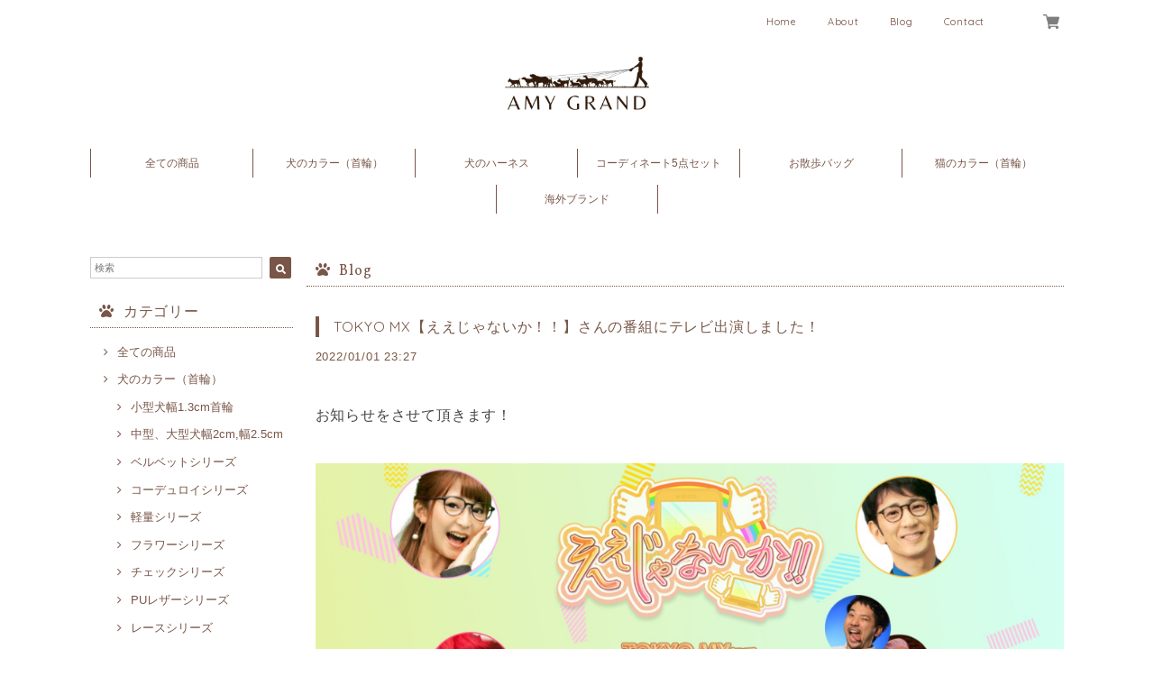

--- FILE ---
content_type: text/html; charset=UTF-8
request_url: https://www.amygrand.com/blog/2022/01/01/232730
body_size: 30926
content:
<!DOCTYPE html>
<html lang="ja">
<head>

<link rel="stylesheet" type="text/css" href="https://cf-baseassets.thebase.in/a6f4fb53a272ed34ba8737aede590f42/asset/shop/BASEshop-c04794395695aab12cc9.css"/>  
<!-- Google Tag Manager -->
<script>(function(w,d,s,l,i){w[l]=w[l]||[];w[l].push({'gtm.start':
new Date().getTime(),event:'gtm.js'});var f=d.getElementsByTagName(s)[0],
j=d.createElement(s),dl=l!='dataLayer'?'&l='+l:'';j.async=true;j.src=
'https://www.googletagmanager.com/gtm.js?id='+i+dl;f.parentNode.insertBefore(j,f);
})(window,document,'script','dataLayer','GTM-TQ97TZ53');</script>
<!-- End Google Tag Manager -->



<!-- ↓2024.09.21追加↓ -->
<!-- Google tag (gtag.js) -->
</script>
<!-- ↑2024.09.21追加↑ -->



<meta charset="UTF-8"> 
<meta http-equiv="X-UA-Compatible" content="IE=edge">
<meta name="viewport" content="width=device-width, initial-scale=1, maximum-scale=1.0, user-scalable=no">
<meta name="msapplication-tap-highlight" content="no">
<link rel='canonical' href='https://www.amygrand.com/blog/2022/01/01/232730' />


<title>TOKYO MX【ええじゃないか！！】さんの番組にテレビ出演しました！ | AMY GRAND（エイミーグランド）</title>
	

<meta name="BASE-Theme-Name" content="Allure">
<meta name="BASE-Theme-Version" content="2.210320">
    
<link rel='icon' type='image/png' href='https://base-ec2.akamaized.net/images/user/base_eraser/1261997/favicon/ce6c3048a130032f9a5fe9b76849592e.png' />
<link rel='apple-touch-icon' sizes='180x180' href='https://base-ec2.akamaized.net/images/user/base_eraser/1261997/favicon/ce6c3048a130032f9a5fe9b76849592e.png' />
<link rel='apple-touch-icon-precomposed' href='https://base-ec2.akamaized.net/images/user/base_eraser/1261997/favicon/ce6c3048a130032f9a5fe9b76849592e.png' />

<script src='/js/jquery-1.8.2.min.js'></script>



<link href="https://fonts.googleapis.com/css?family=Vollkorn" rel="stylesheet">
<link rel="stylesheet" href="https://basefile.akamaized.net/dolcevivace-shopselect-net/5a50a137161a5/materialize.min.css" type="text/css">
<link rel="stylesheet" href="//maxcdn.bootstrapcdn.com/font-awesome/4.3.0/css/font-awesome.min.css" type="text/css">
<link rel="stylesheet" href="https://basefile.akamaized.net/dolcevivace-shopselect-net/5a50a0f851072/flickity.min.css" type="text/css">
<link rel="stylesheet" href="/css/shopTemplate/common.css?1768288315023">
<link rel="stylesheet" href="https://basefile.akamaized.net/dolcevivace-shopselect-net/60553d2f87186/dolce.vita.min.css" type="text/css">
<script type='text/javascript' src='https://basefile.akamaized.net/dolcevivace-shopselect-net/5a50a160aed04/flickity.pkgd.min.js'></script>
    

<meta name="description" content="お知らせをさせて頂きます！2022年1月9日（日）25:35〜TOKYO MX【ええじゃないか！！】さんの番組にテレビ出演させて頂きます！2022年一月のTV放送のお声がかかったのが..." />
<meta name="keywords" content="TOKYO MX【ええじゃないか！！】さんの番組にテレビ出演しました！ | AMY GRAND（エイミーグランド）,BASE,EC,store,ネットショップ,コマース,作成" />
<meta property="fb:app_id" content="350947278320210" />
<meta property="og:description" content="お知らせをさせて頂きます！2022年1月9日（日）25:35〜TOKYO MX【ええじゃないか！！】さんの番組にテレビ出演させて頂きます！2022年一月のTV放送のお声がかかったのが..." />
<meta property="og:title" content="TOKYO MX【ええじゃないか！！】さんの番組にテレビ出演しました！ | AMY GRAND（エイミーグランド） " />
<meta property="og:image" content="https://baseec-img-mng.akamaized.net/images/user/blog/1261997/blog/7ac0b5548d405936be49a9d6c5b36632.png?imformat=generic&q=90&im=Resize,width=2048,type=downsize" />
<meta property="og:url" content="https://www.amygrand.com/blog/2022/01/01/232730" />
<meta property="og:site_name" content="TOKYO MX【ええじゃないか！！】さんの番組にテレビ出演しました！ | AMY GRAND（エイミーグランド） " />
<meta property="og:type" content="website" />
<meta name="twitter:card" content="summary_large_image" />
<meta name="twitter:site" content="@AMYGRAND6" />
<meta name="twitter:url" content="https://www.amygrand.com/blog/2022/01/01/232730" />
<meta name="twitter:title" content="TOKYO MX【ええじゃないか！！】さんの番組にテレビ出演しました！ | AMY GRAND（エイミーグランド） " />
<meta name="twitter:description" content="お知らせをさせて頂きます！2022年1月9日（日）25:35〜TOKYO MX【ええじゃないか！！】さんの番組にテレビ出演させて頂きます！2022年一月のTV放送のお声がかかったのが..." />
<meta name="twitter:image" content="https://baseec-img-mng.akamaized.net/images/user/blog/1261997/blog/7ac0b5548d405936be49a9d6c5b36632.png?imformat=generic&q=90&im=Resize,width=2048,type=downsize" />

    


<style type="text/css">
body { 
        background-image: none;
        background-color: #FFFFFF;
     }
</style>

    
<link rel="stylesheet" type="text/css" href="/item_label/css/ShopTemplate/style.css?1768288315023">
<script type="text/javascript" src="/item_label/js/ShopTemplate/labelpostion.js?1768288315023"></script>

<style type="text/css">
.dolce_logo_size .logoText,
nav .logoText,
#shopinfo .logoText{
		color:#333 !important;
	color:#795648 !important;
	font-family:'Varela' , Vollkorn , -apple-system, BlinkMacSystemFont, "Helvetica Neue", "ヒラギノ角ゴ ProN W3", Hiragino Kaku Gothic ProN, Arial, "メイリオ", Meiryo, sans-serif !important;}		
footer.page-footer-noitem {
	background-color: #FFFFFF;}
a {
	color:#795648;}	
a:hover,
a:focus {
	color:#EBB2A0;}
nav ul li a,
.side-nav li a,
#postageOpen{
	color:#795648 !important;}
nav ul li a:hover,
nav ul li a.active,
nav ul li a:hover,
nav ul li a.current-menu-item,
.news-text a:hover{
	color:#EBB2A0 !important;}

@media (max-width: 992px) {
#header .side-nav li a,
#header .side-nav li a:hover{
	color:#333 !important;}
.css-bar, .css-bar:before, .css-bar:after{
	background:#795648;}}
	
body,
#price-and-purchase .page-price,
#shopBlog .blog_title h2 a,
#shopBlog .blog_title h2 a:hover,
.item .paradis-title,
.item .price,
.news-text a,
.news-text a:hover,
.illegal-report a,
.illegal-report a:hover,
.vivace-postage,
.related-text{
	color:#795648 !important;}
	
#privacy, #law, .illegal-report a, .illegal-report a:hover{
	color:#333 !important;}

.side-nav .side-nav-arrow a:before,
.side-nav #appsItemCategoryTag a:before,
#sidebar #appsItemCategoryTag a:before,
#sidebar .webicon-about:before,
#sidebar .webicon-blog:before,
#sidebar .webicon-contact:before,
#sidebar .webicon-privacy:before,
#sidebar .webicon-law:before,
#sidebar .webicon-link:before,
.dolce-pointcolor,
.dolce-pointcolor i{
	color:#795648 !important;}
#main-search .item-search-submit,
#sub-search .item-search-submit,
#phone-search .item-search-submit,
#more a {
    background-color:#795648;}
#shopBlog .maincontainer h2{
	border-left:#795648 solid 4px;}
#price-and-purchase .purchaseButton .purchaseButton__btn{
	background:#A61C12;}	

.postage-price{
	color: #795648;}
.vivace-postage{
	border: solid 1px #795648;}

.attentionbox{
	background-color:#795648;
	color:#FFFFFF !important;}
.main-right h1,
#shopContact .contact-header,
#shopPrivacy .contact-header,
#shopLaw .contact-header,
#sidebar h1,
#sidebar h2{
	border-bottom:#795648 dotted 1px;
	background-color:#ffffff;
	color:#795648;
	font-size:16px;
	font-family:Vollkorn , -apple-system, BlinkMacSystemFont, "Helvetica Neue", "ヒラギノ角ゴ ProN W3", Hiragino Kaku Gothic ProN, Arial, "メイリオ", Meiryo, sans-serif !important;}
@media screen and (min-width : 993px) {	
#main-cat {
	background-color:#ffffff;
	color:#795648;}
#main-cat #appsItemCategoryTag li{
	border-left:#795648 solid 1px;  }
#main-cat #appsItemCategoryTag li:last-child{
	border-right:#795648 solid 1px;}
#main-cat #appsItemCategoryTag li a {
	color:#795648;}
#main-cat #appsItemCategoryTag li a:hover {
	background-color:#FFFFFF;
	color:#CCCCCC;}
#main-cat #appsItemCategoryTag li ul li a {
	background-color:#FFFFFF;}
#main-cat #appsItemCategoryTag li ul li,
#main-cat #appsItemCategoryTag li ul li:last-child {
	border-left: none !important;
	border-right: none !important;}}		
@media only screen and (min-width : 993px) and (max-width : 1189px) {	
#main-cat #appsItemCategoryTag li{
	width: auto !important;
	min-width:auto;
		min-width: calc(100% / 6);
	}}
@media screen and (min-width : 1090px) {	
#main-cat #appsItemCategoryTag li{
	width: auto !important;
	min-width:auto;
		min-width: calc(1080px / 6);
	}}
.attentionbox{
	color:#FFFFFF !important;
	background-color:#795648 !important;}
.vivace-readme{
	color:#FFFFFF !important;
	background-color:#795648;}
.vivace-readme a,
.vivace-readme a:hover{
	color:#FFFFFF !important;}
#shopBlog .blog_inner,
#shopContact .inquirySection{
	padding:20px 0 40px 10px !important;}
@media (max-width: 992px) {
#shopBlog .blog_inner,
#shopContact .inquirySection{
	padding:20px 10px 40px 10px !important;}}
#privacy, #law{
	padding-top:0 !important;}
#products{
	padding-top:10px !important;}	
@media screen and (max-width: 600px) {
.index-label{
	width:85% !important;
	max-width:85% !important;}
.index-label .label_image{
	height:42px !important;
	width:42px !important;}
.label_image {
	top: -7px;
	left: -19px;}}	
.item .sale-price,
#price-and-purchase .page-sale-price,
.item .soldout,
#price-and-purchase .page-soldout,
.gallery .gallery-soldout,
.flex-wrapper .gallery-soldout{
	color:#F54336}
.item .sale-rate,
#price-and-purchase .page-sale-rate{
	color:#F54336;
	border: solid 1px #F54336}
	
.item .dolce-comingsoon{
	color:#00C7B6;
	border: solid 1px #00C7B6;}

#price-and-purchase .dolce-comingsoon{
	color:#00C7B6;
	border: solid 1px #00C7B6;}

#price-and-purchase .page-attention .salesPeriod--term,
#price-and-purchase .page-attention .salesPeriod--willStart,
#price-and-purchase .page-attention .salesPeriod--finish{
	color:#00C7B6;}

.item .dolce-preorder,
.preOrder .preOrder__data{
	color:#795648;}
.preOrder .preOrder__label{
	border: solid 1px #795648;
	color:#795648;}
	
@media screen and (min-width : 481px) {
.msg_startButton{bottom:70px !important;right: 1% !important;}}

.appsItemDetailCustomTag_heading{
	color:#795648 !important;}
.appsItemDetailCustomTag_description{
	font-size:inherit !important;
	color:#795648 !important;}
.baseCarouselCaption{
	visibility:visible !important;}

#price-and-purchase .dolce-takeout{
	color:#ff9800;
	border: solid 1px #ff9800;}
#price-and-purchase .takeout{
	color:#ff9800 !important;}
	
#price-and-purchase .dolce-lottery{
	color:#E53935;
	border: solid 1px #E53935;}
#price-and-purchase .lottery,
#price-and-purchase .lottery p{
	color:#E53935 !important;}

.page-price .so-color,
.item .desc,
.item .soldout-price{
	color:#795648;}
#itemSelect .itemOption__caption--error{
	color:#F54336;}
#price-and-purchase label{
	color:#795648;}
#price-and-purchase button:disabled {
	background:#e0e0e0 !important;}
#sidebar .webicon-star:before{
	color:#795648 !important}
.communityMain .communityTitle {
	color:#795648 !important;}
.communityMain .communityModalTextNotice {
	color:#795648 !important;}	
.communityMain .communityItems .communityItem .communityItemLabelBlock.preOrder {
 border:1px solid #795648 !important;
 color:#795648 !important;
}
		
html {
  visibility: hidden;}
html.wf-active,
html.loading-delay {
    visibility: visible;}


	/* スクロールしても動かない画像を設置 */
	.img_fixedbunner{
                    position: fixed;
                    z-index: 9999;
                }

                .img_fixedbunner img{width: 80%;}

                .img_fixedbunner img:hover {opacity: 0.9;}

                @media screen and (max-width : 992px) {
                    .img_fixedbunner{
                        bottom: 10px; 
                        left: 10px; 
                        width: 120px; 
                        height: 120px;
                    }
                }

                @media only screen and (min-width : 993px) and (max-width : 1189px){
                    .img_fixedbunner{
                        bottom: 20px; 
                        left: 20px; 
                        width: 160px; 
                        height: 160px;
                    }
                }

                @media screen and (min-width : 1190px) {
                    .img_fixedbunner{
                        bottom: 80px; 
                        left: 30px; 
                        width: 200px; 
                        height: 200px;
                    }
                }
	/* スクロールしても動かない画像を設置 */
	
</style>

<script type="text/javascript">
  WebFontConfig = {
   google: { families: [ 'Tangerine::latin', 'Damion::latin', 'Cinzel::latin', 'Lato::latin', 'Quicksand::latin', 'BenchNine::latin', 'UnifrakturMaguntia::latin' ] }
  };
  (function() {
   var wf = document.createElement('script');
    wf.src = ('https:' == document.location.protocol ? 'https' : 'http') +
'://ajax.googleapis.com/ajax/libs/webfont/1/webfont.js';
    wf.type = 'text/javascript';
    wf.async = 'true';
    var s = document.getElementsByTagName('script')[0];
    s.parentNode.insertBefore(wf, s);
 })();
</script>
	
<!-- AdSIST YDN sitegeneraltag -->
<script async src="https://s.yimg.jp/images/listing/tool/cv/ytag.js"></script>
<script>
    window.yjDataLayer = window.yjDataLayer || [];
    function ytag() { yjDataLayer.push(arguments); }
    ytag({ "type": "ycl_cookie", "config": { "ycl_use_non_cookie_storage": true } });
</script>
<!--End AdSIST YDN sitegeneraltag -->
<!-- AdSIST YDN Retargeting -->
<script type="text/javascript" language="javascript">
    /* <![CDATA[ */
    var getMetaContent = function(propertyName) {
        var metas = document.getElementsByTagName('meta');

        for (var i = 0; i < metas.length; i++) {
            if (metas[i].getAttribute('property') === propertyName) {
                return metas[i].getAttribute('content');
            }
        }
        return '';
    }

    var getProductDetails = function () {
        window.yahoo_retargeting_id = 'E4T2D10EY7';
        window.yahoo_retargeting_label = '';
        window.yahoo_retargeting_page_type = 'home';
        window.yahoo_retargeting_items = [
            { item_id: '', category_id: '', price: '', quantity: '' }
        ];

        
        // The Retargeting Script
        var script = document.createElement('script');
        script.src = 'https://b92.yahoo.co.jp/js/s_retargeting.js';
        document.body.appendChild(script);
    }

    window.onload = getProductDetails;
    /* ]]> */
</script>
<!--End AdSIST YDN Retargeting -->
<script type="text/javascript">
	var _gaq = _gaq || [];
	var gtag = gtag || function(){};
</script>
			<script>
window.dataLayer = window.dataLayer || [];
window.dataLayer.push({

	
						'shopTheme': "shop_100",
		
				'shopId': "amygrand1",

				
				
				
	
		});
</script>


<!-- Google Tag Manager for thebase.in-->
<noscript><iframe src="//www.googletagmanager.com/ns.html?id=GTM-K652NBTK"
height="0" width="0" style="display:none;visibility:hidden"></iframe></noscript>
<script>(function(w,d,s,l,i){w[l]=w[l]||[];w[l].push({'gtm.start':
new Date().getTime(),event:'gtm.js'});var f=d.getElementsByTagName(s)[0],
j=d.createElement(s),dl=l!='dataLayer'?'&l='+l:'';j.async=true;j.src=
'//www.googletagmanager.com/gtm.js?id='+i+dl;f.parentNode.insertBefore(j,f);
})(window,document,'script','dataLayer','GTM-K652NBTK');</script>
<!-- End Google Tag Manager -->

<script type="text/javascript">


</script>

	


<!-- Global site tag (gtag.js) -->
<script async src="https://www.googletagmanager.com/gtag/js?id=17395376302&l=gtagDataLayer"></script>
<script>  window.gtagDataLayer = window.gtagDataLayer || [];
  function gtag(){gtagDataLayer.push(arguments);}
  gtag('js', new Date());
  gtag('set', 'linker', {
    'domains': ['www.amygrand.com', 'c.thebase.in']
  });

      gtag('config', 'AW-17395376302', {
    'ecomm_pagetype': 'home',
  });
  </script>
<!-- End Global site tag -->



	<!-- Facebook Pixel Code -->
	<script>
		!function(f,b,e,v,n,t,s){if(f.fbq)return;n=f.fbq=function(){n.callMethod?
			n.callMethod.apply(n,arguments):n.queue.push(arguments)};if(!f._fbq)f._fbq=n;
			n.push=n;n.loaded=!0;n.version='2.0';n.queue=[];t=b.createElement(e);t.async=!0;
			t.src=v;s=b.getElementsByTagName(e)[0];s.parentNode.insertBefore(t,s)}(window,
			document,'script','https://connect.facebook.net/en_US/fbevents.js');

			
		fbq('init', '754505741882340', {}, { agent: 'plthebase' });
		fbq('trackSingle', '754505741882340', 'PageView');

				data = null;
				if (data) {
			(function(data) {
				window.addEventListener('load', function() {
					$.ajax({
						type: 'POST',
						url: "https://www.amygrand.com/facebook/conversion/",
						dataType: 'json',
						data: data,
						success: function (data) {},
					})
				})
			})(data)
		}

	</script>
	<!-- End Facebook Pixel Code -->


	

	

	  <link rel="stylesheet" href="https://use.fontawesome.com/releases/v5.6.3/css/all.css">

<!--YouTube埋め込みCSS-->
<style>
.youtube {
position: relative;
height: 0;
padding-bottom: 56.25%;
overflow:hidden;
}
.youtube iframe {
position: absolute;
width: 100%;
height: 100%;
top: 0;
left: 0;
}
</style>
<!--YouTube埋め込みCSS-->
<!-- AdSIST YDN sitegeneraltag -->
<script async src="https://s.yimg.jp/images/listing/tool/cv/ytag.js"></script>
<script type="text/javascript">
    window.yjDataLayer = window.yjDataLayer || [];
    function ytag() { yjDataLayer.push(arguments); }
    ytag({ "type": "ycl_cookie", "config": { "ycl_use_non_cookie_storage": true } });
</script>
<!--End AdSIST YDN sitegeneraltag -->
<!-- AdSIST YDN Retargeting -->
<script type="text/javascript" language="javascript">
    /* <![CDATA[ */
    var getMetaContent = function(propertyName) {
        var metas = document.getElementsByTagName('meta');

        for (var i = 0; i < metas.length; i++) {
            if (metas[i].getAttribute('property') === propertyName) {
                return metas[i].getAttribute('content');
            }
        }
        return '';
    }

    var getProductDetails = function () {
        window.yahoo_retargeting_id = 'E4T2D10EY7';
        window.yahoo_retargeting_label = '';
        window.yahoo_retargeting_page_type = 'home';
        window.yahoo_retargeting_items = [
            { item_id: '', category_id: '', price: '', quantity: '' }
        ];

        
        // The Retargeting Script
        var script = document.createElement('script');
        script.src = 'https://b92.yahoo.co.jp/js/s_retargeting.js';
        document.body.appendChild(script);
    }

    window.onload = getProductDetails;
    /* ]]> */
</script>
<!--End AdSIST YDN Retargeting -->
<meta name="cot:primaryColor" content="#999999"><meta name="cot:accentColor" content="#ffb800"><meta name="cot:textColor" content="#252525"><meta name="cot:lightTextColor" content="#ffffff"><meta name="cot:complementaryColor" content="#795648"><meta name="cot:titleColor" content="#252525">

	

	<script type="text/javascript">
		;window.NREUM||(NREUM={});NREUM.init={distributed_tracing:{enabled:true},privacy:{cookies_enabled:true},ajax:{deny_list:["bam.nr-data.net"]}};

		;NREUM.loader_config={accountID:"2907216",trustKey:"2804831",agentID:"663072695",licenseKey:"NRJS-4c41e18b2dabf750af0",applicationID:"663072695"}
		;NREUM.info={beacon:"bam.nr-data.net",errorBeacon:"bam.nr-data.net",licenseKey:"NRJS-4c41e18b2dabf750af0",applicationID:"663072695",sa:1}

		;/*! For license information please see nr-loader-spa-1.236.0.min.js.LICENSE.txt */
		(()=>{"use strict";var e,t,r={5763:(e,t,r)=>{r.d(t,{P_:()=>l,Mt:()=>g,C5:()=>s,DL:()=>v,OP:()=>T,lF:()=>D,Yu:()=>y,Dg:()=>h,CX:()=>c,GE:()=>b,sU:()=>_});var n=r(8632),i=r(9567);const o={beacon:n.ce.beacon,errorBeacon:n.ce.errorBeacon,licenseKey:void 0,applicationID:void 0,sa:void 0,queueTime:void 0,applicationTime:void 0,ttGuid:void 0,user:void 0,account:void 0,product:void 0,extra:void 0,jsAttributes:{},userAttributes:void 0,atts:void 0,transactionName:void 0,tNamePlain:void 0},a={};function s(e){if(!e)throw new Error("All info objects require an agent identifier!");if(!a[e])throw new Error("Info for ".concat(e," was never set"));return a[e]}function c(e,t){if(!e)throw new Error("All info objects require an agent identifier!");a[e]=(0,i.D)(t,o),(0,n.Qy)(e,a[e],"info")}var u=r(7056);const d=()=>{const e={blockSelector:"[data-nr-block]",maskInputOptions:{password:!0}};return{allow_bfcache:!0,privacy:{cookies_enabled:!0},ajax:{deny_list:void 0,enabled:!0,harvestTimeSeconds:10},distributed_tracing:{enabled:void 0,exclude_newrelic_header:void 0,cors_use_newrelic_header:void 0,cors_use_tracecontext_headers:void 0,allowed_origins:void 0},session:{domain:void 0,expiresMs:u.oD,inactiveMs:u.Hb},ssl:void 0,obfuscate:void 0,jserrors:{enabled:!0,harvestTimeSeconds:10},metrics:{enabled:!0},page_action:{enabled:!0,harvestTimeSeconds:30},page_view_event:{enabled:!0},page_view_timing:{enabled:!0,harvestTimeSeconds:30,long_task:!1},session_trace:{enabled:!0,harvestTimeSeconds:10},harvest:{tooManyRequestsDelay:60},session_replay:{enabled:!1,harvestTimeSeconds:60,sampleRate:.1,errorSampleRate:.1,maskTextSelector:"*",maskAllInputs:!0,get blockClass(){return"nr-block"},get ignoreClass(){return"nr-ignore"},get maskTextClass(){return"nr-mask"},get blockSelector(){return e.blockSelector},set blockSelector(t){e.blockSelector+=",".concat(t)},get maskInputOptions(){return e.maskInputOptions},set maskInputOptions(t){e.maskInputOptions={...t,password:!0}}},spa:{enabled:!0,harvestTimeSeconds:10}}},f={};function l(e){if(!e)throw new Error("All configuration objects require an agent identifier!");if(!f[e])throw new Error("Configuration for ".concat(e," was never set"));return f[e]}function h(e,t){if(!e)throw new Error("All configuration objects require an agent identifier!");f[e]=(0,i.D)(t,d()),(0,n.Qy)(e,f[e],"config")}function g(e,t){if(!e)throw new Error("All configuration objects require an agent identifier!");var r=l(e);if(r){for(var n=t.split("."),i=0;i<n.length-1;i++)if("object"!=typeof(r=r[n[i]]))return;r=r[n[n.length-1]]}return r}const p={accountID:void 0,trustKey:void 0,agentID:void 0,licenseKey:void 0,applicationID:void 0,xpid:void 0},m={};function v(e){if(!e)throw new Error("All loader-config objects require an agent identifier!");if(!m[e])throw new Error("LoaderConfig for ".concat(e," was never set"));return m[e]}function b(e,t){if(!e)throw new Error("All loader-config objects require an agent identifier!");m[e]=(0,i.D)(t,p),(0,n.Qy)(e,m[e],"loader_config")}const y=(0,n.mF)().o;var w=r(385),x=r(6818);const A={buildEnv:x.Re,bytesSent:{},queryBytesSent:{},customTransaction:void 0,disabled:!1,distMethod:x.gF,isolatedBacklog:!1,loaderType:void 0,maxBytes:3e4,offset:Math.floor(w._A?.performance?.timeOrigin||w._A?.performance?.timing?.navigationStart||Date.now()),onerror:void 0,origin:""+w._A.location,ptid:void 0,releaseIds:{},session:void 0,xhrWrappable:"function"==typeof w._A.XMLHttpRequest?.prototype?.addEventListener,version:x.q4},E={};function T(e){if(!e)throw new Error("All runtime objects require an agent identifier!");if(!E[e])throw new Error("Runtime for ".concat(e," was never set"));return E[e]}function _(e,t){if(!e)throw new Error("All runtime objects require an agent identifier!");E[e]=(0,i.D)(t,A),(0,n.Qy)(e,E[e],"runtime")}function D(e){return function(e){try{const t=s(e);return!!t.licenseKey&&!!t.errorBeacon&&!!t.applicationID}catch(e){return!1}}(e)}},9567:(e,t,r)=>{r.d(t,{D:()=>i});var n=r(50);function i(e,t){try{if(!e||"object"!=typeof e)return(0,n.Z)("Setting a Configurable requires an object as input");if(!t||"object"!=typeof t)return(0,n.Z)("Setting a Configurable requires a model to set its initial properties");const r=Object.create(Object.getPrototypeOf(t),Object.getOwnPropertyDescriptors(t)),o=0===Object.keys(r).length?e:r;for(let a in o)if(void 0!==e[a])try{"object"==typeof e[a]&&"object"==typeof t[a]?r[a]=i(e[a],t[a]):r[a]=e[a]}catch(e){(0,n.Z)("An error occurred while setting a property of a Configurable",e)}return r}catch(e){(0,n.Z)("An error occured while setting a Configurable",e)}}},6818:(e,t,r)=>{r.d(t,{Re:()=>i,gF:()=>o,q4:()=>n});const n="1.236.0",i="PROD",o="CDN"},385:(e,t,r)=>{r.d(t,{FN:()=>a,IF:()=>u,Nk:()=>f,Tt:()=>s,_A:()=>o,il:()=>n,pL:()=>c,v6:()=>i,w1:()=>d});const n="undefined"!=typeof window&&!!window.document,i="undefined"!=typeof WorkerGlobalScope&&("undefined"!=typeof self&&self instanceof WorkerGlobalScope&&self.navigator instanceof WorkerNavigator||"undefined"!=typeof globalThis&&globalThis instanceof WorkerGlobalScope&&globalThis.navigator instanceof WorkerNavigator),o=n?window:"undefined"!=typeof WorkerGlobalScope&&("undefined"!=typeof self&&self instanceof WorkerGlobalScope&&self||"undefined"!=typeof globalThis&&globalThis instanceof WorkerGlobalScope&&globalThis),a=""+o?.location,s=/iPad|iPhone|iPod/.test(navigator.userAgent),c=s&&"undefined"==typeof SharedWorker,u=(()=>{const e=navigator.userAgent.match(/Firefox[/\s](\d+\.\d+)/);return Array.isArray(e)&&e.length>=2?+e[1]:0})(),d=Boolean(n&&window.document.documentMode),f=!!navigator.sendBeacon},1117:(e,t,r)=>{r.d(t,{w:()=>o});var n=r(50);const i={agentIdentifier:"",ee:void 0};class o{constructor(e){try{if("object"!=typeof e)return(0,n.Z)("shared context requires an object as input");this.sharedContext={},Object.assign(this.sharedContext,i),Object.entries(e).forEach((e=>{let[t,r]=e;Object.keys(i).includes(t)&&(this.sharedContext[t]=r)}))}catch(e){(0,n.Z)("An error occured while setting SharedContext",e)}}}},8e3:(e,t,r)=>{r.d(t,{L:()=>d,R:()=>c});var n=r(2177),i=r(1284),o=r(4322),a=r(3325);const s={};function c(e,t){const r={staged:!1,priority:a.p[t]||0};u(e),s[e].get(t)||s[e].set(t,r)}function u(e){e&&(s[e]||(s[e]=new Map))}function d(){let e=arguments.length>0&&void 0!==arguments[0]?arguments[0]:"",t=arguments.length>1&&void 0!==arguments[1]?arguments[1]:"feature";if(u(e),!e||!s[e].get(t))return a(t);s[e].get(t).staged=!0;const r=[...s[e]];function a(t){const r=e?n.ee.get(e):n.ee,a=o.X.handlers;if(r.backlog&&a){var s=r.backlog[t],c=a[t];if(c){for(var u=0;s&&u<s.length;++u)f(s[u],c);(0,i.D)(c,(function(e,t){(0,i.D)(t,(function(t,r){r[0].on(e,r[1])}))}))}delete a[t],r.backlog[t]=null,r.emit("drain-"+t,[])}}r.every((e=>{let[t,r]=e;return r.staged}))&&(r.sort(((e,t)=>e[1].priority-t[1].priority)),r.forEach((e=>{let[t]=e;a(t)})))}function f(e,t){var r=e[1];(0,i.D)(t[r],(function(t,r){var n=e[0];if(r[0]===n){var i=r[1],o=e[3],a=e[2];i.apply(o,a)}}))}},2177:(e,t,r)=>{r.d(t,{c:()=>f,ee:()=>u});var n=r(8632),i=r(2210),o=r(1284),a=r(5763),s="nr@context";let c=(0,n.fP)();var u;function d(){}function f(e){return(0,i.X)(e,s,l)}function l(){return new d}function h(){u.aborted=!0,u.backlog={}}c.ee?u=c.ee:(u=function e(t,r){var n={},c={},f={},g=!1;try{g=16===r.length&&(0,a.OP)(r).isolatedBacklog}catch(e){}var p={on:b,addEventListener:b,removeEventListener:y,emit:v,get:x,listeners:w,context:m,buffer:A,abort:h,aborted:!1,isBuffering:E,debugId:r,backlog:g?{}:t&&"object"==typeof t.backlog?t.backlog:{}};return p;function m(e){return e&&e instanceof d?e:e?(0,i.X)(e,s,l):l()}function v(e,r,n,i,o){if(!1!==o&&(o=!0),!u.aborted||i){t&&o&&t.emit(e,r,n);for(var a=m(n),s=w(e),d=s.length,f=0;f<d;f++)s[f].apply(a,r);var l=T()[c[e]];return l&&l.push([p,e,r,a]),a}}function b(e,t){n[e]=w(e).concat(t)}function y(e,t){var r=n[e];if(r)for(var i=0;i<r.length;i++)r[i]===t&&r.splice(i,1)}function w(e){return n[e]||[]}function x(t){return f[t]=f[t]||e(p,t)}function A(e,t){var r=T();p.aborted||(0,o.D)(e,(function(e,n){t=t||"feature",c[n]=t,t in r||(r[t]=[])}))}function E(e){return!!T()[c[e]]}function T(){return p.backlog}}(void 0,"globalEE"),c.ee=u)},5546:(e,t,r)=>{r.d(t,{E:()=>n,p:()=>i});var n=r(2177).ee.get("handle");function i(e,t,r,i,o){o?(o.buffer([e],i),o.emit(e,t,r)):(n.buffer([e],i),n.emit(e,t,r))}},4322:(e,t,r)=>{r.d(t,{X:()=>o});var n=r(5546);o.on=a;var i=o.handlers={};function o(e,t,r,o){a(o||n.E,i,e,t,r)}function a(e,t,r,i,o){o||(o="feature"),e||(e=n.E);var a=t[o]=t[o]||{};(a[r]=a[r]||[]).push([e,i])}},3239:(e,t,r)=>{r.d(t,{bP:()=>s,iz:()=>c,m$:()=>a});var n=r(385);let i=!1,o=!1;try{const e={get passive(){return i=!0,!1},get signal(){return o=!0,!1}};n._A.addEventListener("test",null,e),n._A.removeEventListener("test",null,e)}catch(e){}function a(e,t){return i||o?{capture:!!e,passive:i,signal:t}:!!e}function s(e,t){let r=arguments.length>2&&void 0!==arguments[2]&&arguments[2],n=arguments.length>3?arguments[3]:void 0;window.addEventListener(e,t,a(r,n))}function c(e,t){let r=arguments.length>2&&void 0!==arguments[2]&&arguments[2],n=arguments.length>3?arguments[3]:void 0;document.addEventListener(e,t,a(r,n))}},4402:(e,t,r)=>{r.d(t,{Ht:()=>u,M:()=>c,Rl:()=>a,ky:()=>s});var n=r(385);const i="xxxxxxxx-xxxx-4xxx-yxxx-xxxxxxxxxxxx";function o(e,t){return e?15&e[t]:16*Math.random()|0}function a(){const e=n._A?.crypto||n._A?.msCrypto;let t,r=0;return e&&e.getRandomValues&&(t=e.getRandomValues(new Uint8Array(31))),i.split("").map((e=>"x"===e?o(t,++r).toString(16):"y"===e?(3&o()|8).toString(16):e)).join("")}function s(e){const t=n._A?.crypto||n._A?.msCrypto;let r,i=0;t&&t.getRandomValues&&(r=t.getRandomValues(new Uint8Array(31)));const a=[];for(var s=0;s<e;s++)a.push(o(r,++i).toString(16));return a.join("")}function c(){return s(16)}function u(){return s(32)}},7056:(e,t,r)=>{r.d(t,{Bq:()=>n,Hb:()=>o,oD:()=>i});const n="NRBA",i=144e5,o=18e5},7894:(e,t,r)=>{function n(){return Math.round(performance.now())}r.d(t,{z:()=>n})},7243:(e,t,r)=>{r.d(t,{e:()=>o});var n=r(385),i={};function o(e){if(e in i)return i[e];if(0===(e||"").indexOf("data:"))return{protocol:"data"};let t;var r=n._A?.location,o={};if(n.il)t=document.createElement("a"),t.href=e;else try{t=new URL(e,r.href)}catch(e){return o}o.port=t.port;var a=t.href.split("://");!o.port&&a[1]&&(o.port=a[1].split("/")[0].split("@").pop().split(":")[1]),o.port&&"0"!==o.port||(o.port="https"===a[0]?"443":"80"),o.hostname=t.hostname||r.hostname,o.pathname=t.pathname,o.protocol=a[0],"/"!==o.pathname.charAt(0)&&(o.pathname="/"+o.pathname);var s=!t.protocol||":"===t.protocol||t.protocol===r.protocol,c=t.hostname===r.hostname&&t.port===r.port;return o.sameOrigin=s&&(!t.hostname||c),"/"===o.pathname&&(i[e]=o),o}},50:(e,t,r)=>{function n(e,t){"function"==typeof console.warn&&(console.warn("New Relic: ".concat(e)),t&&console.warn(t))}r.d(t,{Z:()=>n})},2587:(e,t,r)=>{r.d(t,{N:()=>c,T:()=>u});var n=r(2177),i=r(5546),o=r(8e3),a=r(3325);const s={stn:[a.D.sessionTrace],err:[a.D.jserrors,a.D.metrics],ins:[a.D.pageAction],spa:[a.D.spa],sr:[a.D.sessionReplay,a.D.sessionTrace]};function c(e,t){const r=n.ee.get(t);e&&"object"==typeof e&&(Object.entries(e).forEach((e=>{let[t,n]=e;void 0===u[t]&&(s[t]?s[t].forEach((e=>{n?(0,i.p)("feat-"+t,[],void 0,e,r):(0,i.p)("block-"+t,[],void 0,e,r),(0,i.p)("rumresp-"+t,[Boolean(n)],void 0,e,r)})):n&&(0,i.p)("feat-"+t,[],void 0,void 0,r),u[t]=Boolean(n))})),Object.keys(s).forEach((e=>{void 0===u[e]&&(s[e]?.forEach((t=>(0,i.p)("rumresp-"+e,[!1],void 0,t,r))),u[e]=!1)})),(0,o.L)(t,a.D.pageViewEvent))}const u={}},2210:(e,t,r)=>{r.d(t,{X:()=>i});var n=Object.prototype.hasOwnProperty;function i(e,t,r){if(n.call(e,t))return e[t];var i=r();if(Object.defineProperty&&Object.keys)try{return Object.defineProperty(e,t,{value:i,writable:!0,enumerable:!1}),i}catch(e){}return e[t]=i,i}},1284:(e,t,r)=>{r.d(t,{D:()=>n});const n=(e,t)=>Object.entries(e||{}).map((e=>{let[r,n]=e;return t(r,n)}))},4351:(e,t,r)=>{r.d(t,{P:()=>o});var n=r(2177);const i=()=>{const e=new WeakSet;return(t,r)=>{if("object"==typeof r&&null!==r){if(e.has(r))return;e.add(r)}return r}};function o(e){try{return JSON.stringify(e,i())}catch(e){try{n.ee.emit("internal-error",[e])}catch(e){}}}},3960:(e,t,r)=>{r.d(t,{K:()=>a,b:()=>o});var n=r(3239);function i(){return"undefined"==typeof document||"complete"===document.readyState}function o(e,t){if(i())return e();(0,n.bP)("load",e,t)}function a(e){if(i())return e();(0,n.iz)("DOMContentLoaded",e)}},8632:(e,t,r)=>{r.d(t,{EZ:()=>u,Qy:()=>c,ce:()=>o,fP:()=>a,gG:()=>d,mF:()=>s});var n=r(7894),i=r(385);const o={beacon:"bam.nr-data.net",errorBeacon:"bam.nr-data.net"};function a(){return i._A.NREUM||(i._A.NREUM={}),void 0===i._A.newrelic&&(i._A.newrelic=i._A.NREUM),i._A.NREUM}function s(){let e=a();return e.o||(e.o={ST:i._A.setTimeout,SI:i._A.setImmediate,CT:i._A.clearTimeout,XHR:i._A.XMLHttpRequest,REQ:i._A.Request,EV:i._A.Event,PR:i._A.Promise,MO:i._A.MutationObserver,FETCH:i._A.fetch}),e}function c(e,t,r){let i=a();const o=i.initializedAgents||{},s=o[e]||{};return Object.keys(s).length||(s.initializedAt={ms:(0,n.z)(),date:new Date}),i.initializedAgents={...o,[e]:{...s,[r]:t}},i}function u(e,t){a()[e]=t}function d(){return function(){let e=a();const t=e.info||{};e.info={beacon:o.beacon,errorBeacon:o.errorBeacon,...t}}(),function(){let e=a();const t=e.init||{};e.init={...t}}(),s(),function(){let e=a();const t=e.loader_config||{};e.loader_config={...t}}(),a()}},7956:(e,t,r)=>{r.d(t,{N:()=>i});var n=r(3239);function i(e){let t=arguments.length>1&&void 0!==arguments[1]&&arguments[1],r=arguments.length>2?arguments[2]:void 0,i=arguments.length>3?arguments[3]:void 0;return void(0,n.iz)("visibilitychange",(function(){if(t)return void("hidden"==document.visibilityState&&e());e(document.visibilityState)}),r,i)}},1214:(e,t,r)=>{r.d(t,{em:()=>v,u5:()=>N,QU:()=>S,_L:()=>I,Gm:()=>L,Lg:()=>M,gy:()=>U,BV:()=>Q,Kf:()=>ee});var n=r(2177);const i="nr@original";var o=Object.prototype.hasOwnProperty,a=!1;function s(e,t){return e||(e=n.ee),r.inPlace=function(e,t,n,i,o){n||(n="");var a,s,c,u="-"===n.charAt(0);for(c=0;c<t.length;c++)d(a=e[s=t[c]])||(e[s]=r(a,u?s+n:n,i,s,o))},r.flag=i,r;function r(t,r,n,a,s){return d(t)?t:(r||(r=""),nrWrapper[i]=t,u(t,nrWrapper,e),nrWrapper);function nrWrapper(){var i,u,d,f;try{u=this,i=[...arguments],d="function"==typeof n?n(i,u):n||{}}catch(t){c([t,"",[i,u,a],d],e)}o(r+"start",[i,u,a],d,s);try{return f=t.apply(u,i)}catch(e){throw o(r+"err",[i,u,e],d,s),e}finally{o(r+"end",[i,u,f],d,s)}}}function o(r,n,i,o){if(!a||t){var s=a;a=!0;try{e.emit(r,n,i,t,o)}catch(t){c([t,r,n,i],e)}a=s}}}function c(e,t){t||(t=n.ee);try{t.emit("internal-error",e)}catch(e){}}function u(e,t,r){if(Object.defineProperty&&Object.keys)try{return Object.keys(e).forEach((function(r){Object.defineProperty(t,r,{get:function(){return e[r]},set:function(t){return e[r]=t,t}})})),t}catch(e){c([e],r)}for(var n in e)o.call(e,n)&&(t[n]=e[n]);return t}function d(e){return!(e&&e instanceof Function&&e.apply&&!e[i])}var f=r(2210),l=r(385);const h={},g=XMLHttpRequest,p="addEventListener",m="removeEventListener";function v(e){var t=function(e){return(e||n.ee).get("events")}(e);if(h[t.debugId]++)return t;h[t.debugId]=1;var r=s(t,!0);function i(e){r.inPlace(e,[p,m],"-",o)}function o(e,t){return e[1]}return"getPrototypeOf"in Object&&(l.il&&b(document,i),b(l._A,i),b(g.prototype,i)),t.on(p+"-start",(function(e,t){var n=e[1];if(null!==n&&("function"==typeof n||"object"==typeof n)){var i=(0,f.X)(n,"nr@wrapped",(function(){var e={object:function(){if("function"!=typeof n.handleEvent)return;return n.handleEvent.apply(n,arguments)},function:n}[typeof n];return e?r(e,"fn-",null,e.name||"anonymous"):n}));this.wrapped=e[1]=i}})),t.on(m+"-start",(function(e){e[1]=this.wrapped||e[1]})),t}function b(e,t){let r=e;for(;"object"==typeof r&&!Object.prototype.hasOwnProperty.call(r,p);)r=Object.getPrototypeOf(r);for(var n=arguments.length,i=new Array(n>2?n-2:0),o=2;o<n;o++)i[o-2]=arguments[o];r&&t(r,...i)}var y="fetch-",w=y+"body-",x=["arrayBuffer","blob","json","text","formData"],A=l._A.Request,E=l._A.Response,T="prototype",_="nr@context";const D={};function N(e){const t=function(e){return(e||n.ee).get("fetch")}(e);if(!(A&&E&&l._A.fetch))return t;if(D[t.debugId]++)return t;function r(e,r,n){var i=e[r];"function"==typeof i&&(e[r]=function(){var e,r=[...arguments],o={};t.emit(n+"before-start",[r],o),o[_]&&o[_].dt&&(e=o[_].dt);var a=i.apply(this,r);return t.emit(n+"start",[r,e],a),a.then((function(e){return t.emit(n+"end",[null,e],a),e}),(function(e){throw t.emit(n+"end",[e],a),e}))})}return D[t.debugId]=1,x.forEach((e=>{r(A[T],e,w),r(E[T],e,w)})),r(l._A,"fetch",y),t.on(y+"end",(function(e,r){var n=this;if(r){var i=r.headers.get("content-length");null!==i&&(n.rxSize=i),t.emit(y+"done",[null,r],n)}else t.emit(y+"done",[e],n)})),t}const O={},j=["pushState","replaceState"];function S(e){const t=function(e){return(e||n.ee).get("history")}(e);return!l.il||O[t.debugId]++||(O[t.debugId]=1,s(t).inPlace(window.history,j,"-")),t}var P=r(3239);const C={},R=["appendChild","insertBefore","replaceChild"];function I(e){const t=function(e){return(e||n.ee).get("jsonp")}(e);if(!l.il||C[t.debugId])return t;C[t.debugId]=!0;var r=s(t),i=/[?&](?:callback|cb)=([^&#]+)/,o=/(.*)\.([^.]+)/,a=/^(\w+)(\.|$)(.*)$/;function c(e,t){var r=e.match(a),n=r[1],i=r[3];return i?c(i,t[n]):t[n]}return r.inPlace(Node.prototype,R,"dom-"),t.on("dom-start",(function(e){!function(e){if(!e||"string"!=typeof e.nodeName||"script"!==e.nodeName.toLowerCase())return;if("function"!=typeof e.addEventListener)return;var n=(a=e.src,s=a.match(i),s?s[1]:null);var a,s;if(!n)return;var u=function(e){var t=e.match(o);if(t&&t.length>=3)return{key:t[2],parent:c(t[1],window)};return{key:e,parent:window}}(n);if("function"!=typeof u.parent[u.key])return;var d={};function f(){t.emit("jsonp-end",[],d),e.removeEventListener("load",f,(0,P.m$)(!1)),e.removeEventListener("error",l,(0,P.m$)(!1))}function l(){t.emit("jsonp-error",[],d),t.emit("jsonp-end",[],d),e.removeEventListener("load",f,(0,P.m$)(!1)),e.removeEventListener("error",l,(0,P.m$)(!1))}r.inPlace(u.parent,[u.key],"cb-",d),e.addEventListener("load",f,(0,P.m$)(!1)),e.addEventListener("error",l,(0,P.m$)(!1)),t.emit("new-jsonp",[e.src],d)}(e[0])})),t}var k=r(5763);const H={};function L(e){const t=function(e){return(e||n.ee).get("mutation")}(e);if(!l.il||H[t.debugId])return t;H[t.debugId]=!0;var r=s(t),i=k.Yu.MO;return i&&(window.MutationObserver=function(e){return this instanceof i?new i(r(e,"fn-")):i.apply(this,arguments)},MutationObserver.prototype=i.prototype),t}const z={};function M(e){const t=function(e){return(e||n.ee).get("promise")}(e);if(z[t.debugId])return t;z[t.debugId]=!0;var r=n.c,o=s(t),a=k.Yu.PR;return a&&function(){function e(r){var n=t.context(),i=o(r,"executor-",n,null,!1);const s=Reflect.construct(a,[i],e);return t.context(s).getCtx=function(){return n},s}l._A.Promise=e,Object.defineProperty(e,"name",{value:"Promise"}),e.toString=function(){return a.toString()},Object.setPrototypeOf(e,a),["all","race"].forEach((function(r){const n=a[r];e[r]=function(e){let i=!1;[...e||[]].forEach((e=>{this.resolve(e).then(a("all"===r),a(!1))}));const o=n.apply(this,arguments);return o;function a(e){return function(){t.emit("propagate",[null,!i],o,!1,!1),i=i||!e}}}})),["resolve","reject"].forEach((function(r){const n=a[r];e[r]=function(e){const r=n.apply(this,arguments);return e!==r&&t.emit("propagate",[e,!0],r,!1,!1),r}})),e.prototype=a.prototype;const n=a.prototype.then;a.prototype.then=function(){var e=this,i=r(e);i.promise=e;for(var a=arguments.length,s=new Array(a),c=0;c<a;c++)s[c]=arguments[c];s[0]=o(s[0],"cb-",i,null,!1),s[1]=o(s[1],"cb-",i,null,!1);const u=n.apply(this,s);return i.nextPromise=u,t.emit("propagate",[e,!0],u,!1,!1),u},a.prototype.then[i]=n,t.on("executor-start",(function(e){e[0]=o(e[0],"resolve-",this,null,!1),e[1]=o(e[1],"resolve-",this,null,!1)})),t.on("executor-err",(function(e,t,r){e[1](r)})),t.on("cb-end",(function(e,r,n){t.emit("propagate",[n,!0],this.nextPromise,!1,!1)})),t.on("propagate",(function(e,r,n){this.getCtx&&!r||(this.getCtx=function(){if(e instanceof Promise)var r=t.context(e);return r&&r.getCtx?r.getCtx():this})}))}(),t}const B={},F="requestAnimationFrame";function U(e){const t=function(e){return(e||n.ee).get("raf")}(e);if(!l.il||B[t.debugId]++)return t;B[t.debugId]=1;var r=s(t);return r.inPlace(window,[F],"raf-"),t.on("raf-start",(function(e){e[0]=r(e[0],"fn-")})),t}const q={},G="setTimeout",V="setInterval",X="clearTimeout",W="-start",Z="-",$=[G,"setImmediate",V,X,"clearImmediate"];function Q(e){const t=function(e){return(e||n.ee).get("timer")}(e);if(q[t.debugId]++)return t;q[t.debugId]=1;var r=s(t);return r.inPlace(l._A,$.slice(0,2),G+Z),r.inPlace(l._A,$.slice(2,3),V+Z),r.inPlace(l._A,$.slice(3),X+Z),t.on(V+W,(function(e,t,n){e[0]=r(e[0],"fn-",null,n)})),t.on(G+W,(function(e,t,n){this.method=n,this.timerDuration=isNaN(e[1])?0:+e[1],e[0]=r(e[0],"fn-",this,n)})),t}var Y=r(50);const K={},J=["open","send"];function ee(e){var t=e||n.ee;const r=function(e){return(e||n.ee).get("xhr")}(t);if(K[r.debugId]++)return r;K[r.debugId]=1,v(t);var i=s(r),o=k.Yu.XHR,a=k.Yu.MO,c=k.Yu.PR,u=k.Yu.SI,d="readystatechange",f=["onload","onerror","onabort","onloadstart","onloadend","onprogress","ontimeout"],h=[],g=l._A.XMLHttpRequest.listeners,p=l._A.XMLHttpRequest=function(e){var t=new o(e);function n(){try{r.emit("new-xhr",[t],t),t.addEventListener(d,b,(0,P.m$)(!1))}catch(e){(0,Y.Z)("An error occured while intercepting XHR",e);try{r.emit("internal-error",[e])}catch(e){}}}return this.listeners=g?[...g,n]:[n],this.listeners.forEach((e=>e())),t};function m(e,t){i.inPlace(t,["onreadystatechange"],"fn-",E)}function b(){var e=this,t=r.context(e);e.readyState>3&&!t.resolved&&(t.resolved=!0,r.emit("xhr-resolved",[],e)),i.inPlace(e,f,"fn-",E)}if(function(e,t){for(var r in e)t[r]=e[r]}(o,p),p.prototype=o.prototype,i.inPlace(p.prototype,J,"-xhr-",E),r.on("send-xhr-start",(function(e,t){m(e,t),function(e){h.push(e),a&&(y?y.then(A):u?u(A):(w=-w,x.data=w))}(t)})),r.on("open-xhr-start",m),a){var y=c&&c.resolve();if(!u&&!c){var w=1,x=document.createTextNode(w);new a(A).observe(x,{characterData:!0})}}else t.on("fn-end",(function(e){e[0]&&e[0].type===d||A()}));function A(){for(var e=0;e<h.length;e++)m(0,h[e]);h.length&&(h=[])}function E(e,t){return t}return r}},7825:(e,t,r)=>{r.d(t,{t:()=>n});const n=r(3325).D.ajax},6660:(e,t,r)=>{r.d(t,{A:()=>i,t:()=>n});const n=r(3325).D.jserrors,i="nr@seenError"},3081:(e,t,r)=>{r.d(t,{gF:()=>o,mY:()=>i,t9:()=>n,vz:()=>s,xS:()=>a});const n=r(3325).D.metrics,i="sm",o="cm",a="storeSupportabilityMetrics",s="storeEventMetrics"},4649:(e,t,r)=>{r.d(t,{t:()=>n});const n=r(3325).D.pageAction},7633:(e,t,r)=>{r.d(t,{Dz:()=>i,OJ:()=>a,qw:()=>o,t9:()=>n});const n=r(3325).D.pageViewEvent,i="firstbyte",o="domcontent",a="windowload"},9251:(e,t,r)=>{r.d(t,{t:()=>n});const n=r(3325).D.pageViewTiming},3614:(e,t,r)=>{r.d(t,{BST_RESOURCE:()=>i,END:()=>s,FEATURE_NAME:()=>n,FN_END:()=>u,FN_START:()=>c,PUSH_STATE:()=>d,RESOURCE:()=>o,START:()=>a});const n=r(3325).D.sessionTrace,i="bstResource",o="resource",a="-start",s="-end",c="fn"+a,u="fn"+s,d="pushState"},7836:(e,t,r)=>{r.d(t,{BODY:()=>A,CB_END:()=>E,CB_START:()=>u,END:()=>x,FEATURE_NAME:()=>i,FETCH:()=>_,FETCH_BODY:()=>v,FETCH_DONE:()=>m,FETCH_START:()=>p,FN_END:()=>c,FN_START:()=>s,INTERACTION:()=>l,INTERACTION_API:()=>d,INTERACTION_EVENTS:()=>o,JSONP_END:()=>b,JSONP_NODE:()=>g,JS_TIME:()=>T,MAX_TIMER_BUDGET:()=>a,REMAINING:()=>f,SPA_NODE:()=>h,START:()=>w,originalSetTimeout:()=>y});var n=r(5763);const i=r(3325).D.spa,o=["click","submit","keypress","keydown","keyup","change"],a=999,s="fn-start",c="fn-end",u="cb-start",d="api-ixn-",f="remaining",l="interaction",h="spaNode",g="jsonpNode",p="fetch-start",m="fetch-done",v="fetch-body-",b="jsonp-end",y=n.Yu.ST,w="-start",x="-end",A="-body",E="cb"+x,T="jsTime",_="fetch"},5938:(e,t,r)=>{r.d(t,{W:()=>o});var n=r(5763),i=r(2177);class o{constructor(e,t,r){this.agentIdentifier=e,this.aggregator=t,this.ee=i.ee.get(e,(0,n.OP)(this.agentIdentifier).isolatedBacklog),this.featureName=r,this.blocked=!1}}},9144:(e,t,r)=>{r.d(t,{j:()=>m});var n=r(3325),i=r(5763),o=r(5546),a=r(2177),s=r(7894),c=r(8e3),u=r(3960),d=r(385),f=r(50),l=r(3081),h=r(8632);function g(){const e=(0,h.gG)();["setErrorHandler","finished","addToTrace","inlineHit","addRelease","addPageAction","setCurrentRouteName","setPageViewName","setCustomAttribute","interaction","noticeError","setUserId"].forEach((t=>{e[t]=function(){for(var r=arguments.length,n=new Array(r),i=0;i<r;i++)n[i]=arguments[i];return function(t){for(var r=arguments.length,n=new Array(r>1?r-1:0),i=1;i<r;i++)n[i-1]=arguments[i];let o=[];return Object.values(e.initializedAgents).forEach((e=>{e.exposed&&e.api[t]&&o.push(e.api[t](...n))})),o.length>1?o:o[0]}(t,...n)}}))}var p=r(2587);function m(e){let t=arguments.length>1&&void 0!==arguments[1]?arguments[1]:{},m=arguments.length>2?arguments[2]:void 0,v=arguments.length>3?arguments[3]:void 0,{init:b,info:y,loader_config:w,runtime:x={loaderType:m},exposed:A=!0}=t;const E=(0,h.gG)();y||(b=E.init,y=E.info,w=E.loader_config),(0,i.Dg)(e,b||{}),(0,i.GE)(e,w||{}),(0,i.sU)(e,x),y.jsAttributes??={},d.v6&&(y.jsAttributes.isWorker=!0),(0,i.CX)(e,y),g();const T=function(e,t){t||(0,c.R)(e,"api");const h={};var g=a.ee.get(e),p=g.get("tracer"),m="api-",v=m+"ixn-";function b(t,r,n,o){const a=(0,i.C5)(e);return null===r?delete a.jsAttributes[t]:(0,i.CX)(e,{...a,jsAttributes:{...a.jsAttributes,[t]:r}}),x(m,n,!0,o||null===r?"session":void 0)(t,r)}function y(){}["setErrorHandler","finished","addToTrace","inlineHit","addRelease"].forEach((e=>h[e]=x(m,e,!0,"api"))),h.addPageAction=x(m,"addPageAction",!0,n.D.pageAction),h.setCurrentRouteName=x(m,"routeName",!0,n.D.spa),h.setPageViewName=function(t,r){if("string"==typeof t)return"/"!==t.charAt(0)&&(t="/"+t),(0,i.OP)(e).customTransaction=(r||"http://custom.transaction")+t,x(m,"setPageViewName",!0)()},h.setCustomAttribute=function(e,t){let r=arguments.length>2&&void 0!==arguments[2]&&arguments[2];if("string"==typeof e){if(["string","number"].includes(typeof t)||null===t)return b(e,t,"setCustomAttribute",r);(0,f.Z)("Failed to execute setCustomAttribute.\nNon-null value must be a string or number type, but a type of <".concat(typeof t,"> was provided."))}else(0,f.Z)("Failed to execute setCustomAttribute.\nName must be a string type, but a type of <".concat(typeof e,"> was provided."))},h.setUserId=function(e){if("string"==typeof e||null===e)return b("enduser.id",e,"setUserId",!0);(0,f.Z)("Failed to execute setUserId.\nNon-null value must be a string type, but a type of <".concat(typeof e,"> was provided."))},h.interaction=function(){return(new y).get()};var w=y.prototype={createTracer:function(e,t){var r={},i=this,a="function"==typeof t;return(0,o.p)(v+"tracer",[(0,s.z)(),e,r],i,n.D.spa,g),function(){if(p.emit((a?"":"no-")+"fn-start",[(0,s.z)(),i,a],r),a)try{return t.apply(this,arguments)}catch(e){throw p.emit("fn-err",[arguments,this,"string"==typeof e?new Error(e):e],r),e}finally{p.emit("fn-end",[(0,s.z)()],r)}}}};function x(e,t,r,i){return function(){return(0,o.p)(l.xS,["API/"+t+"/called"],void 0,n.D.metrics,g),i&&(0,o.p)(e+t,[(0,s.z)(),...arguments],r?null:this,i,g),r?void 0:this}}function A(){r.e(439).then(r.bind(r,7438)).then((t=>{let{setAPI:r}=t;r(e),(0,c.L)(e,"api")})).catch((()=>(0,f.Z)("Downloading runtime APIs failed...")))}return["actionText","setName","setAttribute","save","ignore","onEnd","getContext","end","get"].forEach((e=>{w[e]=x(v,e,void 0,n.D.spa)})),h.noticeError=function(e,t){"string"==typeof e&&(e=new Error(e)),(0,o.p)(l.xS,["API/noticeError/called"],void 0,n.D.metrics,g),(0,o.p)("err",[e,(0,s.z)(),!1,t],void 0,n.D.jserrors,g)},d.il?(0,u.b)((()=>A()),!0):A(),h}(e,v);return(0,h.Qy)(e,T,"api"),(0,h.Qy)(e,A,"exposed"),(0,h.EZ)("activatedFeatures",p.T),T}},3325:(e,t,r)=>{r.d(t,{D:()=>n,p:()=>i});const n={ajax:"ajax",jserrors:"jserrors",metrics:"metrics",pageAction:"page_action",pageViewEvent:"page_view_event",pageViewTiming:"page_view_timing",sessionReplay:"session_replay",sessionTrace:"session_trace",spa:"spa"},i={[n.pageViewEvent]:1,[n.pageViewTiming]:2,[n.metrics]:3,[n.jserrors]:4,[n.ajax]:5,[n.sessionTrace]:6,[n.pageAction]:7,[n.spa]:8,[n.sessionReplay]:9}}},n={};function i(e){var t=n[e];if(void 0!==t)return t.exports;var o=n[e]={exports:{}};return r[e](o,o.exports,i),o.exports}i.m=r,i.d=(e,t)=>{for(var r in t)i.o(t,r)&&!i.o(e,r)&&Object.defineProperty(e,r,{enumerable:!0,get:t[r]})},i.f={},i.e=e=>Promise.all(Object.keys(i.f).reduce(((t,r)=>(i.f[r](e,t),t)),[])),i.u=e=>(({78:"page_action-aggregate",147:"metrics-aggregate",242:"session-manager",317:"jserrors-aggregate",348:"page_view_timing-aggregate",412:"lazy-feature-loader",439:"async-api",538:"recorder",590:"session_replay-aggregate",675:"compressor",733:"session_trace-aggregate",786:"page_view_event-aggregate",873:"spa-aggregate",898:"ajax-aggregate"}[e]||e)+"."+{78:"ac76d497",147:"3dc53903",148:"1a20d5fe",242:"2a64278a",317:"49e41428",348:"bd6de33a",412:"2f55ce66",439:"30bd804e",538:"1b18459f",590:"cf0efb30",675:"ae9f91a8",733:"83105561",786:"06482edd",860:"03a8b7a5",873:"e6b09d52",898:"998ef92b"}[e]+"-1.236.0.min.js"),i.o=(e,t)=>Object.prototype.hasOwnProperty.call(e,t),e={},t="NRBA:",i.l=(r,n,o,a)=>{if(e[r])e[r].push(n);else{var s,c;if(void 0!==o)for(var u=document.getElementsByTagName("script"),d=0;d<u.length;d++){var f=u[d];if(f.getAttribute("src")==r||f.getAttribute("data-webpack")==t+o){s=f;break}}s||(c=!0,(s=document.createElement("script")).charset="utf-8",s.timeout=120,i.nc&&s.setAttribute("nonce",i.nc),s.setAttribute("data-webpack",t+o),s.src=r),e[r]=[n];var l=(t,n)=>{s.onerror=s.onload=null,clearTimeout(h);var i=e[r];if(delete e[r],s.parentNode&&s.parentNode.removeChild(s),i&&i.forEach((e=>e(n))),t)return t(n)},h=setTimeout(l.bind(null,void 0,{type:"timeout",target:s}),12e4);s.onerror=l.bind(null,s.onerror),s.onload=l.bind(null,s.onload),c&&document.head.appendChild(s)}},i.r=e=>{"undefined"!=typeof Symbol&&Symbol.toStringTag&&Object.defineProperty(e,Symbol.toStringTag,{value:"Module"}),Object.defineProperty(e,"__esModule",{value:!0})},i.j=364,i.p="https://js-agent.newrelic.com/",(()=>{var e={364:0,953:0};i.f.j=(t,r)=>{var n=i.o(e,t)?e[t]:void 0;if(0!==n)if(n)r.push(n[2]);else{var o=new Promise(((r,i)=>n=e[t]=[r,i]));r.push(n[2]=o);var a=i.p+i.u(t),s=new Error;i.l(a,(r=>{if(i.o(e,t)&&(0!==(n=e[t])&&(e[t]=void 0),n)){var o=r&&("load"===r.type?"missing":r.type),a=r&&r.target&&r.target.src;s.message="Loading chunk "+t+" failed.\n("+o+": "+a+")",s.name="ChunkLoadError",s.type=o,s.request=a,n[1](s)}}),"chunk-"+t,t)}};var t=(t,r)=>{var n,o,[a,s,c]=r,u=0;if(a.some((t=>0!==e[t]))){for(n in s)i.o(s,n)&&(i.m[n]=s[n]);if(c)c(i)}for(t&&t(r);u<a.length;u++)o=a[u],i.o(e,o)&&e[o]&&e[o][0](),e[o]=0},r=window.webpackChunkNRBA=window.webpackChunkNRBA||[];r.forEach(t.bind(null,0)),r.push=t.bind(null,r.push.bind(r))})();var o={};(()=>{i.r(o);var e=i(3325),t=i(5763);const r=Object.values(e.D);function n(e){const n={};return r.forEach((r=>{n[r]=function(e,r){return!1!==(0,t.Mt)(r,"".concat(e,".enabled"))}(r,e)})),n}var a=i(9144);var s=i(5546),c=i(385),u=i(8e3),d=i(5938),f=i(3960),l=i(50);class h extends d.W{constructor(e,t,r){let n=!(arguments.length>3&&void 0!==arguments[3])||arguments[3];super(e,t,r),this.auto=n,this.abortHandler,this.featAggregate,this.onAggregateImported,n&&(0,u.R)(e,r)}importAggregator(){let e=arguments.length>0&&void 0!==arguments[0]?arguments[0]:{};if(this.featAggregate||!this.auto)return;const r=c.il&&!0===(0,t.Mt)(this.agentIdentifier,"privacy.cookies_enabled");let n;this.onAggregateImported=new Promise((e=>{n=e}));const o=async()=>{let t;try{if(r){const{setupAgentSession:e}=await Promise.all([i.e(860),i.e(242)]).then(i.bind(i,3228));t=e(this.agentIdentifier)}}catch(e){(0,l.Z)("A problem occurred when starting up session manager. This page will not start or extend any session.",e)}try{if(!this.shouldImportAgg(this.featureName,t))return void(0,u.L)(this.agentIdentifier,this.featureName);const{lazyFeatureLoader:r}=await i.e(412).then(i.bind(i,8582)),{Aggregate:o}=await r(this.featureName,"aggregate");this.featAggregate=new o(this.agentIdentifier,this.aggregator,e),n(!0)}catch(e){(0,l.Z)("Downloading and initializing ".concat(this.featureName," failed..."),e),this.abortHandler?.(),n(!1)}};c.il?(0,f.b)((()=>o()),!0):o()}shouldImportAgg(r,n){return r!==e.D.sessionReplay||!1!==(0,t.Mt)(this.agentIdentifier,"session_trace.enabled")&&(!!n?.isNew||!!n?.state.sessionReplay)}}var g=i(7633),p=i(7894);class m extends h{static featureName=g.t9;constructor(r,n){let i=!(arguments.length>2&&void 0!==arguments[2])||arguments[2];if(super(r,n,g.t9,i),("undefined"==typeof PerformanceNavigationTiming||c.Tt)&&"undefined"!=typeof PerformanceTiming){const n=(0,t.OP)(r);n[g.Dz]=Math.max(Date.now()-n.offset,0),(0,f.K)((()=>n[g.qw]=Math.max((0,p.z)()-n[g.Dz],0))),(0,f.b)((()=>{const t=(0,p.z)();n[g.OJ]=Math.max(t-n[g.Dz],0),(0,s.p)("timing",["load",t],void 0,e.D.pageViewTiming,this.ee)}))}this.importAggregator()}}var v=i(1117),b=i(1284);class y extends v.w{constructor(e){super(e),this.aggregatedData={}}store(e,t,r,n,i){var o=this.getBucket(e,t,r,i);return o.metrics=function(e,t){t||(t={count:0});return t.count+=1,(0,b.D)(e,(function(e,r){t[e]=w(r,t[e])})),t}(n,o.metrics),o}merge(e,t,r,n,i){var o=this.getBucket(e,t,n,i);if(o.metrics){var a=o.metrics;a.count+=r.count,(0,b.D)(r,(function(e,t){if("count"!==e){var n=a[e],i=r[e];i&&!i.c?a[e]=w(i.t,n):a[e]=function(e,t){if(!t)return e;t.c||(t=x(t.t));return t.min=Math.min(e.min,t.min),t.max=Math.max(e.max,t.max),t.t+=e.t,t.sos+=e.sos,t.c+=e.c,t}(i,a[e])}}))}else o.metrics=r}storeMetric(e,t,r,n){var i=this.getBucket(e,t,r);return i.stats=w(n,i.stats),i}getBucket(e,t,r,n){this.aggregatedData[e]||(this.aggregatedData[e]={});var i=this.aggregatedData[e][t];return i||(i=this.aggregatedData[e][t]={params:r||{}},n&&(i.custom=n)),i}get(e,t){return t?this.aggregatedData[e]&&this.aggregatedData[e][t]:this.aggregatedData[e]}take(e){for(var t={},r="",n=!1,i=0;i<e.length;i++)t[r=e[i]]=A(this.aggregatedData[r]),t[r].length&&(n=!0),delete this.aggregatedData[r];return n?t:null}}function w(e,t){return null==e?function(e){e?e.c++:e={c:1};return e}(t):t?(t.c||(t=x(t.t)),t.c+=1,t.t+=e,t.sos+=e*e,e>t.max&&(t.max=e),e<t.min&&(t.min=e),t):{t:e}}function x(e){return{t:e,min:e,max:e,sos:e*e,c:1}}function A(e){return"object"!=typeof e?[]:(0,b.D)(e,E)}function E(e,t){return t}var T=i(8632),_=i(4402),D=i(4351);var N=i(7956),O=i(3239),j=i(9251);class S extends h{static featureName=j.t;constructor(e,r){let n=!(arguments.length>2&&void 0!==arguments[2])||arguments[2];super(e,r,j.t,n),c.il&&((0,t.OP)(e).initHidden=Boolean("hidden"===document.visibilityState),(0,N.N)((()=>(0,s.p)("docHidden",[(0,p.z)()],void 0,j.t,this.ee)),!0),(0,O.bP)("pagehide",(()=>(0,s.p)("winPagehide",[(0,p.z)()],void 0,j.t,this.ee))),this.importAggregator())}}var P=i(3081);class C extends h{static featureName=P.t9;constructor(e,t){let r=!(arguments.length>2&&void 0!==arguments[2])||arguments[2];super(e,t,P.t9,r),this.importAggregator()}}var R,I=i(2210),k=i(1214),H=i(2177),L={};try{R=localStorage.getItem("__nr_flags").split(","),console&&"function"==typeof console.log&&(L.console=!0,-1!==R.indexOf("dev")&&(L.dev=!0),-1!==R.indexOf("nr_dev")&&(L.nrDev=!0))}catch(e){}function z(e){try{L.console&&z(e)}catch(e){}}L.nrDev&&H.ee.on("internal-error",(function(e){z(e.stack)})),L.dev&&H.ee.on("fn-err",(function(e,t,r){z(r.stack)})),L.dev&&(z("NR AGENT IN DEVELOPMENT MODE"),z("flags: "+(0,b.D)(L,(function(e,t){return e})).join(", ")));var M=i(6660);class B extends h{static featureName=M.t;constructor(r,n){let i=!(arguments.length>2&&void 0!==arguments[2])||arguments[2];super(r,n,M.t,i),this.skipNext=0;try{this.removeOnAbort=new AbortController}catch(e){}const o=this;o.ee.on("fn-start",(function(e,t,r){o.abortHandler&&(o.skipNext+=1)})),o.ee.on("fn-err",(function(t,r,n){o.abortHandler&&!n[M.A]&&((0,I.X)(n,M.A,(function(){return!0})),this.thrown=!0,(0,s.p)("err",[n,(0,p.z)()],void 0,e.D.jserrors,o.ee))})),o.ee.on("fn-end",(function(){o.abortHandler&&!this.thrown&&o.skipNext>0&&(o.skipNext-=1)})),o.ee.on("internal-error",(function(t){(0,s.p)("ierr",[t,(0,p.z)(),!0],void 0,e.D.jserrors,o.ee)})),this.origOnerror=c._A.onerror,c._A.onerror=this.onerrorHandler.bind(this),c._A.addEventListener("unhandledrejection",(t=>{const r=function(e){let t="Unhandled Promise Rejection: ";if(e instanceof Error)try{return e.message=t+e.message,e}catch(t){return e}if(void 0===e)return new Error(t);try{return new Error(t+(0,D.P)(e))}catch(e){return new Error(t)}}(t.reason);(0,s.p)("err",[r,(0,p.z)(),!1,{unhandledPromiseRejection:1}],void 0,e.D.jserrors,this.ee)}),(0,O.m$)(!1,this.removeOnAbort?.signal)),(0,k.gy)(this.ee),(0,k.BV)(this.ee),(0,k.em)(this.ee),(0,t.OP)(r).xhrWrappable&&(0,k.Kf)(this.ee),this.abortHandler=this.#e,this.importAggregator()}#e(){this.removeOnAbort?.abort(),this.abortHandler=void 0}onerrorHandler(t,r,n,i,o){"function"==typeof this.origOnerror&&this.origOnerror(...arguments);try{this.skipNext?this.skipNext-=1:(0,s.p)("err",[o||new F(t,r,n),(0,p.z)()],void 0,e.D.jserrors,this.ee)}catch(t){try{(0,s.p)("ierr",[t,(0,p.z)(),!0],void 0,e.D.jserrors,this.ee)}catch(e){}}return!1}}function F(e,t,r){this.message=e||"Uncaught error with no additional information",this.sourceURL=t,this.line=r}let U=1;const q="nr@id";function G(e){const t=typeof e;return!e||"object"!==t&&"function"!==t?-1:e===c._A?0:(0,I.X)(e,q,(function(){return U++}))}function V(e){if("string"==typeof e&&e.length)return e.length;if("object"==typeof e){if("undefined"!=typeof ArrayBuffer&&e instanceof ArrayBuffer&&e.byteLength)return e.byteLength;if("undefined"!=typeof Blob&&e instanceof Blob&&e.size)return e.size;if(!("undefined"!=typeof FormData&&e instanceof FormData))try{return(0,D.P)(e).length}catch(e){return}}}var X=i(7243);class W{constructor(e){this.agentIdentifier=e,this.generateTracePayload=this.generateTracePayload.bind(this),this.shouldGenerateTrace=this.shouldGenerateTrace.bind(this)}generateTracePayload(e){if(!this.shouldGenerateTrace(e))return null;var r=(0,t.DL)(this.agentIdentifier);if(!r)return null;var n=(r.accountID||"").toString()||null,i=(r.agentID||"").toString()||null,o=(r.trustKey||"").toString()||null;if(!n||!i)return null;var a=(0,_.M)(),s=(0,_.Ht)(),c=Date.now(),u={spanId:a,traceId:s,timestamp:c};return(e.sameOrigin||this.isAllowedOrigin(e)&&this.useTraceContextHeadersForCors())&&(u.traceContextParentHeader=this.generateTraceContextParentHeader(a,s),u.traceContextStateHeader=this.generateTraceContextStateHeader(a,c,n,i,o)),(e.sameOrigin&&!this.excludeNewrelicHeader()||!e.sameOrigin&&this.isAllowedOrigin(e)&&this.useNewrelicHeaderForCors())&&(u.newrelicHeader=this.generateTraceHeader(a,s,c,n,i,o)),u}generateTraceContextParentHeader(e,t){return"00-"+t+"-"+e+"-01"}generateTraceContextStateHeader(e,t,r,n,i){return i+"@nr=0-1-"+r+"-"+n+"-"+e+"----"+t}generateTraceHeader(e,t,r,n,i,o){if(!("function"==typeof c._A?.btoa))return null;var a={v:[0,1],d:{ty:"Browser",ac:n,ap:i,id:e,tr:t,ti:r}};return o&&n!==o&&(a.d.tk=o),btoa((0,D.P)(a))}shouldGenerateTrace(e){return this.isDtEnabled()&&this.isAllowedOrigin(e)}isAllowedOrigin(e){var r=!1,n={};if((0,t.Mt)(this.agentIdentifier,"distributed_tracing")&&(n=(0,t.P_)(this.agentIdentifier).distributed_tracing),e.sameOrigin)r=!0;else if(n.allowed_origins instanceof Array)for(var i=0;i<n.allowed_origins.length;i++){var o=(0,X.e)(n.allowed_origins[i]);if(e.hostname===o.hostname&&e.protocol===o.protocol&&e.port===o.port){r=!0;break}}return r}isDtEnabled(){var e=(0,t.Mt)(this.agentIdentifier,"distributed_tracing");return!!e&&!!e.enabled}excludeNewrelicHeader(){var e=(0,t.Mt)(this.agentIdentifier,"distributed_tracing");return!!e&&!!e.exclude_newrelic_header}useNewrelicHeaderForCors(){var e=(0,t.Mt)(this.agentIdentifier,"distributed_tracing");return!!e&&!1!==e.cors_use_newrelic_header}useTraceContextHeadersForCors(){var e=(0,t.Mt)(this.agentIdentifier,"distributed_tracing");return!!e&&!!e.cors_use_tracecontext_headers}}var Z=i(7825),$=["load","error","abort","timeout"],Q=$.length,Y=t.Yu.REQ,K=c._A.XMLHttpRequest;class J extends h{static featureName=Z.t;constructor(r,n){let i=!(arguments.length>2&&void 0!==arguments[2])||arguments[2];super(r,n,Z.t,i),(0,t.OP)(r).xhrWrappable&&(this.dt=new W(r),this.handler=(e,t,r,n)=>(0,s.p)(e,t,r,n,this.ee),(0,k.u5)(this.ee),(0,k.Kf)(this.ee),function(r,n,i,o){function a(e){var t=this;t.totalCbs=0,t.called=0,t.cbTime=0,t.end=E,t.ended=!1,t.xhrGuids={},t.lastSize=null,t.loadCaptureCalled=!1,t.params=this.params||{},t.metrics=this.metrics||{},e.addEventListener("load",(function(r){_(t,e)}),(0,O.m$)(!1)),c.IF||e.addEventListener("progress",(function(e){t.lastSize=e.loaded}),(0,O.m$)(!1))}function s(e){this.params={method:e[0]},T(this,e[1]),this.metrics={}}function u(e,n){var i=(0,t.DL)(r);i.xpid&&this.sameOrigin&&n.setRequestHeader("X-NewRelic-ID",i.xpid);var a=o.generateTracePayload(this.parsedOrigin);if(a){var s=!1;a.newrelicHeader&&(n.setRequestHeader("newrelic",a.newrelicHeader),s=!0),a.traceContextParentHeader&&(n.setRequestHeader("traceparent",a.traceContextParentHeader),a.traceContextStateHeader&&n.setRequestHeader("tracestate",a.traceContextStateHeader),s=!0),s&&(this.dt=a)}}function d(e,t){var r=this.metrics,i=e[0],o=this;if(r&&i){var a=V(i);a&&(r.txSize=a)}this.startTime=(0,p.z)(),this.listener=function(e){try{"abort"!==e.type||o.loadCaptureCalled||(o.params.aborted=!0),("load"!==e.type||o.called===o.totalCbs&&(o.onloadCalled||"function"!=typeof t.onload)&&"function"==typeof o.end)&&o.end(t)}catch(e){try{n.emit("internal-error",[e])}catch(e){}}};for(var s=0;s<Q;s++)t.addEventListener($[s],this.listener,(0,O.m$)(!1))}function f(e,t,r){this.cbTime+=e,t?this.onloadCalled=!0:this.called+=1,this.called!==this.totalCbs||!this.onloadCalled&&"function"==typeof r.onload||"function"!=typeof this.end||this.end(r)}function l(e,t){var r=""+G(e)+!!t;this.xhrGuids&&!this.xhrGuids[r]&&(this.xhrGuids[r]=!0,this.totalCbs+=1)}function h(e,t){var r=""+G(e)+!!t;this.xhrGuids&&this.xhrGuids[r]&&(delete this.xhrGuids[r],this.totalCbs-=1)}function g(){this.endTime=(0,p.z)()}function m(e,t){t instanceof K&&"load"===e[0]&&n.emit("xhr-load-added",[e[1],e[2]],t)}function v(e,t){t instanceof K&&"load"===e[0]&&n.emit("xhr-load-removed",[e[1],e[2]],t)}function b(e,t,r){t instanceof K&&("onload"===r&&(this.onload=!0),("load"===(e[0]&&e[0].type)||this.onload)&&(this.xhrCbStart=(0,p.z)()))}function y(e,t){this.xhrCbStart&&n.emit("xhr-cb-time",[(0,p.z)()-this.xhrCbStart,this.onload,t],t)}function w(e){var t,r=e[1]||{};"string"==typeof e[0]?t=e[0]:e[0]&&e[0].url?t=e[0].url:c._A?.URL&&e[0]&&e[0]instanceof URL&&(t=e[0].href),t&&(this.parsedOrigin=(0,X.e)(t),this.sameOrigin=this.parsedOrigin.sameOrigin);var n=o.generateTracePayload(this.parsedOrigin);if(n&&(n.newrelicHeader||n.traceContextParentHeader))if("string"==typeof e[0]||c._A?.URL&&e[0]&&e[0]instanceof URL){var i={};for(var a in r)i[a]=r[a];i.headers=new Headers(r.headers||{}),s(i.headers,n)&&(this.dt=n),e.length>1?e[1]=i:e.push(i)}else e[0]&&e[0].headers&&s(e[0].headers,n)&&(this.dt=n);function s(e,t){var r=!1;return t.newrelicHeader&&(e.set("newrelic",t.newrelicHeader),r=!0),t.traceContextParentHeader&&(e.set("traceparent",t.traceContextParentHeader),t.traceContextStateHeader&&e.set("tracestate",t.traceContextStateHeader),r=!0),r}}function x(e,t){this.params={},this.metrics={},this.startTime=(0,p.z)(),this.dt=t,e.length>=1&&(this.target=e[0]),e.length>=2&&(this.opts=e[1]);var r,n=this.opts||{},i=this.target;"string"==typeof i?r=i:"object"==typeof i&&i instanceof Y?r=i.url:c._A?.URL&&"object"==typeof i&&i instanceof URL&&(r=i.href),T(this,r);var o=(""+(i&&i instanceof Y&&i.method||n.method||"GET")).toUpperCase();this.params.method=o,this.txSize=V(n.body)||0}function A(t,r){var n;this.endTime=(0,p.z)(),this.params||(this.params={}),this.params.status=r?r.status:0,"string"==typeof this.rxSize&&this.rxSize.length>0&&(n=+this.rxSize);var o={txSize:this.txSize,rxSize:n,duration:(0,p.z)()-this.startTime};i("xhr",[this.params,o,this.startTime,this.endTime,"fetch"],this,e.D.ajax)}function E(t){var r=this.params,n=this.metrics;if(!this.ended){this.ended=!0;for(var o=0;o<Q;o++)t.removeEventListener($[o],this.listener,!1);r.aborted||(n.duration=(0,p.z)()-this.startTime,this.loadCaptureCalled||4!==t.readyState?null==r.status&&(r.status=0):_(this,t),n.cbTime=this.cbTime,i("xhr",[r,n,this.startTime,this.endTime,"xhr"],this,e.D.ajax))}}function T(e,t){var r=(0,X.e)(t),n=e.params;n.hostname=r.hostname,n.port=r.port,n.protocol=r.protocol,n.host=r.hostname+":"+r.port,n.pathname=r.pathname,e.parsedOrigin=r,e.sameOrigin=r.sameOrigin}function _(e,t){e.params.status=t.status;var r=function(e,t){var r=e.responseType;return"json"===r&&null!==t?t:"arraybuffer"===r||"blob"===r||"json"===r?V(e.response):"text"===r||""===r||void 0===r?V(e.responseText):void 0}(t,e.lastSize);if(r&&(e.metrics.rxSize=r),e.sameOrigin){var n=t.getResponseHeader("X-NewRelic-App-Data");n&&(e.params.cat=n.split(", ").pop())}e.loadCaptureCalled=!0}n.on("new-xhr",a),n.on("open-xhr-start",s),n.on("open-xhr-end",u),n.on("send-xhr-start",d),n.on("xhr-cb-time",f),n.on("xhr-load-added",l),n.on("xhr-load-removed",h),n.on("xhr-resolved",g),n.on("addEventListener-end",m),n.on("removeEventListener-end",v),n.on("fn-end",y),n.on("fetch-before-start",w),n.on("fetch-start",x),n.on("fn-start",b),n.on("fetch-done",A)}(r,this.ee,this.handler,this.dt),this.importAggregator())}}var ee=i(3614);const{BST_RESOURCE:te,RESOURCE:re,START:ne,END:ie,FEATURE_NAME:oe,FN_END:ae,FN_START:se,PUSH_STATE:ce}=ee;var ue=i(7836);const{FEATURE_NAME:de,START:fe,END:le,BODY:he,CB_END:ge,JS_TIME:pe,FETCH:me,FN_START:ve,CB_START:be,FN_END:ye}=ue;var we=i(4649);class xe extends h{static featureName=we.t;constructor(e,t){let r=!(arguments.length>2&&void 0!==arguments[2])||arguments[2];super(e,t,we.t,r),this.importAggregator()}}new class{constructor(e){let t=arguments.length>1&&void 0!==arguments[1]?arguments[1]:(0,_.ky)(16);c._A?(this.agentIdentifier=t,this.sharedAggregator=new y({agentIdentifier:this.agentIdentifier}),this.features={},this.desiredFeatures=new Set(e.features||[]),this.desiredFeatures.add(m),Object.assign(this,(0,a.j)(this.agentIdentifier,e,e.loaderType||"agent")),this.start()):(0,l.Z)("Failed to initial the agent. Could not determine the runtime environment.")}get config(){return{info:(0,t.C5)(this.agentIdentifier),init:(0,t.P_)(this.agentIdentifier),loader_config:(0,t.DL)(this.agentIdentifier),runtime:(0,t.OP)(this.agentIdentifier)}}start(){const t="features";try{const r=n(this.agentIdentifier),i=[...this.desiredFeatures];i.sort(((t,r)=>e.p[t.featureName]-e.p[r.featureName])),i.forEach((t=>{if(r[t.featureName]||t.featureName===e.D.pageViewEvent){const n=function(t){switch(t){case e.D.ajax:return[e.D.jserrors];case e.D.sessionTrace:return[e.D.ajax,e.D.pageViewEvent];case e.D.sessionReplay:return[e.D.sessionTrace];case e.D.pageViewTiming:return[e.D.pageViewEvent];default:return[]}}(t.featureName);n.every((e=>r[e]))||(0,l.Z)("".concat(t.featureName," is enabled but one or more dependent features has been disabled (").concat((0,D.P)(n),"). This may cause unintended consequences or missing data...")),this.features[t.featureName]=new t(this.agentIdentifier,this.sharedAggregator)}})),(0,T.Qy)(this.agentIdentifier,this.features,t)}catch(e){(0,l.Z)("Failed to initialize all enabled instrument classes (agent aborted) -",e);for(const e in this.features)this.features[e].abortHandler?.();const r=(0,T.fP)();return delete r.initializedAgents[this.agentIdentifier]?.api,delete r.initializedAgents[this.agentIdentifier]?.[t],delete this.sharedAggregator,r.ee?.abort(),delete r.ee?.get(this.agentIdentifier),!1}}}({features:[J,m,S,class extends h{static featureName=oe;constructor(t,r){if(super(t,r,oe,!(arguments.length>2&&void 0!==arguments[2])||arguments[2]),!c.il)return;const n=this.ee;let i;(0,k.QU)(n),this.eventsEE=(0,k.em)(n),this.eventsEE.on(se,(function(e,t){this.bstStart=(0,p.z)()})),this.eventsEE.on(ae,(function(t,r){(0,s.p)("bst",[t[0],r,this.bstStart,(0,p.z)()],void 0,e.D.sessionTrace,n)})),n.on(ce+ne,(function(e){this.time=(0,p.z)(),this.startPath=location.pathname+location.hash})),n.on(ce+ie,(function(t){(0,s.p)("bstHist",[location.pathname+location.hash,this.startPath,this.time],void 0,e.D.sessionTrace,n)}));try{i=new PerformanceObserver((t=>{const r=t.getEntries();(0,s.p)(te,[r],void 0,e.D.sessionTrace,n)})),i.observe({type:re,buffered:!0})}catch(e){}this.importAggregator({resourceObserver:i})}},C,xe,B,class extends h{static featureName=de;constructor(e,r){if(super(e,r,de,!(arguments.length>2&&void 0!==arguments[2])||arguments[2]),!c.il)return;if(!(0,t.OP)(e).xhrWrappable)return;try{this.removeOnAbort=new AbortController}catch(e){}let n,i=0;const o=this.ee.get("tracer"),a=(0,k._L)(this.ee),s=(0,k.Lg)(this.ee),u=(0,k.BV)(this.ee),d=(0,k.Kf)(this.ee),f=this.ee.get("events"),l=(0,k.u5)(this.ee),h=(0,k.QU)(this.ee),g=(0,k.Gm)(this.ee);function m(e,t){h.emit("newURL",[""+window.location,t])}function v(){i++,n=window.location.hash,this[ve]=(0,p.z)()}function b(){i--,window.location.hash!==n&&m(0,!0);var e=(0,p.z)();this[pe]=~~this[pe]+e-this[ve],this[ye]=e}function y(e,t){e.on(t,(function(){this[t]=(0,p.z)()}))}this.ee.on(ve,v),s.on(be,v),a.on(be,v),this.ee.on(ye,b),s.on(ge,b),a.on(ge,b),this.ee.buffer([ve,ye,"xhr-resolved"],this.featureName),f.buffer([ve],this.featureName),u.buffer(["setTimeout"+le,"clearTimeout"+fe,ve],this.featureName),d.buffer([ve,"new-xhr","send-xhr"+fe],this.featureName),l.buffer([me+fe,me+"-done",me+he+fe,me+he+le],this.featureName),h.buffer(["newURL"],this.featureName),g.buffer([ve],this.featureName),s.buffer(["propagate",be,ge,"executor-err","resolve"+fe],this.featureName),o.buffer([ve,"no-"+ve],this.featureName),a.buffer(["new-jsonp","cb-start","jsonp-error","jsonp-end"],this.featureName),y(l,me+fe),y(l,me+"-done"),y(a,"new-jsonp"),y(a,"jsonp-end"),y(a,"cb-start"),h.on("pushState-end",m),h.on("replaceState-end",m),window.addEventListener("hashchange",m,(0,O.m$)(!0,this.removeOnAbort?.signal)),window.addEventListener("load",m,(0,O.m$)(!0,this.removeOnAbort?.signal)),window.addEventListener("popstate",(function(){m(0,i>1)}),(0,O.m$)(!0,this.removeOnAbort?.signal)),this.abortHandler=this.#e,this.importAggregator()}#e(){this.removeOnAbort?.abort(),this.abortHandler=void 0}}],loaderType:"spa"})})(),window.NRBA=o})();
				var shopId = 'amygrand1';
		newrelic.setCustomAttribute("Base.shop_id", shopId);
			</script>



<link rel="stylesheet" href="https://cf-baseassets.thebase.in/a6f4fb53a272ed34ba8737aede590f42/asset/shop/BASEshop-c04794395695aab12cc9.css">


			
	
<script src='https://ajax.googleapis.com/ajax/libs/jquery/3.7.1/jquery.min.js'></script>
<script>window.__BASE_JQUERY__ = jQuery.noConflict(true)</script>

</head>

<body id="shopBlog">
<img id="tracimg" style="display: none;">

<script type="text/javascript">
	var url = "https\u003a\u002f\u002ftrack.thebase.in\u002findex.php\u003fdc\u005faction\u003daccess\u002findex\u0026type\u003d2\u0026view\u005fshop\u005fid\u003damygrand1\u0026url\u003dhttp\u00253A\u00252F\u00252Fwww.amygrand.com\u00252Fblog\u00252F2022\u00252F01\u00252F01\u00252F232730\u0026time\u003d1769283053";
	var ref = document.referrer;
	if(ref!=""){
		url = url + '&referer=' + encodeURI(ref);
	}
	document.getElementById('tracimg').src = url;
</script>

<script>
(function() {
	const urlParams = new URLSearchParams(window.location.search);
	const campaignName = urlParams.get('from');
	
	if (campaignName) {
		const timestamp = Math.floor(Date.now() / 1000);
		const imgHtml = '<img height="1" width="1" style="display:none;" ' +
			'src="https://thebase.com/trackings/add/' + 
			encodeURIComponent(campaignName) + '/1?time=' + timestamp + '" />';
		
		document.currentScript.insertAdjacentHTML('afterend', imgHtml);
	}
})();
</script>

<!-- Google Tag Manager (noscript) -->
<noscript><iframe src="https://www.googletagmanager.com/ns.html?id=GTM-TQ97TZ53"
height="0" width="0" style="display:none;visibility:hidden"></iframe></noscript>
<!-- End Google Tag Manager (noscript) -->

<div id="fb-root"></div>
<script>(function(d, s, id) {
var js, fjs = d.getElementsByTagName(s)[0];
if (d.getElementById(id)) return;
js = d.createElement(s); js.id = id;
js.src = "//connect.facebook.net/ja_JP/sdk.js#xfbml=1&appId=350947278320210&version=v2.0";
fjs.parentNode.insertBefore(js, fjs);
}(document, 'script', 'facebook-jssdk'));</script>

<script>!function(d,s,id){var js,fjs=d.getElementsByTagName(s)[0];if(!d.getElementById(id)){js=d.createElement(s);js.id=id;js.src="//platform.twitter.com/widgets.js";fjs.parentNode.insertBefore(js,fjs);}}(document,"script","twitter-wjs");</script>

<div class="container">

<header>
	
	<!--スクロールしても動かない画像を設置-->
	<!--<div class="img_fixedbunner">
          <a href="https://line.me/R/ti/p/@054itcyt" target="_blank"><img src="https://base-ec2.akamaized.net/images/user/blog/1261997/blog/5cd84012d5d8032273112af46a27d24f.png" alt="LINE友達登録画像">
    </div>-->
	<!--スクロールしても動かない画像を設置-->
	
<div id="header">
<nav><div class="nav-wrapper"><div class="header-container"><div class="clearfix">
<a href="#" data-activates="mobile" class="button-collapse"><span class="css-bar"></span></a>
<div class="brand-logo"><h1><a href="https://www.amygrand.com"><img class="logoImage" src="https://baseec-img-mng.akamaized.net/images/user/logo/0972a61a9c3b0bc9dce928e1572afacd.jpg" alt="AMY GRAND（エイミーグランド）"></a></h1></div>  

<div class="clearfix">
<ul class="hide-on-med-and-down dropmenu">
<li><a href="https://www.amygrand.com">Home</a></li>
<li><a href="https://www.amygrand.com/about">About</a></li>
<li><a href="https://www.amygrand.com/blog">Blog</a></li>
<li><a href="https://thebase.com/inquiry/amygrand1">Contact</a></li>
<li>
<div id="baseMenu"> <ul class="clearfix"> <li class="base"  style="visibility: hidden;" ><a target="_blank"  rel="nofollow"  href="https://thebase.com?from=amygrand1&p=shop"><img src="/img/shop/base.png" alt="ネットショップを開設するならBASE" title="BASE" height="30"></a></li> <li class="cart"> <a href="https://www.amygrand.com/cart/add/amygrand1"> <img src="/img/shop/cart.png" alt="shopping cart" height="30"> <div class="cart-badge" style="display: none;"> 
			<div class="cart-qty" style="display: none;"></div>
			<script>
			document.addEventListener("DOMContentLoaded", function() {
				const cartQty = window.localStorage && localStorage.getItem("cartQty") || "0";
				if (typeof cartQty === "string" && cartQty !== "0") {
					const cartQtyElements = document.querySelectorAll(".cart-qty");
					cartQtyElements.forEach(element => {
						element.textContent = cartQty;
						element.style.display = "block";
					});
				}
			});
			</script>
		 </div> </a> </li> </ul> </div> 
</li>
</ul>
</div>

<div class="logo">
<a href="https://www.amygrand.com">
<span class="dolce_logo_size">
<img class="logoImage" src="https://baseec-img-mng.akamaized.net/images/user/logo/0972a61a9c3b0bc9dce928e1572afacd.jpg" alt="AMY GRAND（エイミーグランド）">
</span>
</a>
</div>
   
<ul class="side-nav collapsible collapsible-accordion" id="mobile">
<li class="side-nav-arrow"><a href="https://www.amygrand.com">Home</a></li> 
<li class="side-nav-arrow"><a href="javascript:void(0);">カテゴリー</a></li> 
<li>
 <ul id="appsItemCategoryTag">  <li class="appsItemCategoryTag_child"> <a href="https://www.amygrand.com/categories/3318734" class="mainHeaderNavColor">全ての商品</a>  </li>  <li class="appsItemCategoryTag_child"> <a href="https://www.amygrand.com/categories/3318728" class="mainHeaderNavColor">犬のカラー（首輪）</a>  <ul class="appsItemCategoryTag_lowerchild">  <li> <a href="https://www.amygrand.com/categories/4710133" class="mainHeaderNavColor appsItemCategoryTag_lowerLink">小型犬幅1.3cm首輪</a> </li>  <li> <a href="https://www.amygrand.com/categories/4710135" class="mainHeaderNavColor appsItemCategoryTag_lowerLink">中型、大型犬幅2cm,幅2.5cm</a> </li>  <li> <a href="https://www.amygrand.com/categories/3697752" class="mainHeaderNavColor appsItemCategoryTag_lowerLink">ベルベットシリーズ</a> </li>  <li> <a href="https://www.amygrand.com/categories/4842615" class="mainHeaderNavColor appsItemCategoryTag_lowerLink">コーデュロイシリーズ</a> </li>  <li> <a href="https://www.amygrand.com/categories/3971752" class="mainHeaderNavColor appsItemCategoryTag_lowerLink">軽量シリーズ</a> </li>  <li> <a href="https://www.amygrand.com/categories/3730721" class="mainHeaderNavColor appsItemCategoryTag_lowerLink">フラワーシリーズ</a> </li>  <li> <a href="https://www.amygrand.com/categories/6107729" class="mainHeaderNavColor appsItemCategoryTag_lowerLink">チェックシリーズ</a> </li>  <li> <a href="https://www.amygrand.com/categories/6107742" class="mainHeaderNavColor appsItemCategoryTag_lowerLink">PUレザーシリーズ</a> </li>  <li> <a href="https://www.amygrand.com/categories/6599115" class="mainHeaderNavColor appsItemCategoryTag_lowerLink">レースシリーズ</a> </li>  <li> <a href="https://www.amygrand.com/categories/6916360" class="mainHeaderNavColor appsItemCategoryTag_lowerLink">ツイードシリーズ</a> </li>  </ul>  </li>  <li class="appsItemCategoryTag_child"> <a href="https://www.amygrand.com/categories/3731276" class="mainHeaderNavColor">犬のハーネス</a>  <ul class="appsItemCategoryTag_lowerchild">  <li> <a href="https://www.amygrand.com/categories/3908557" class="mainHeaderNavColor appsItemCategoryTag_lowerLink">迷子札刻印サービス付きハーネス</a> </li>  <li> <a href="https://www.amygrand.com/categories/4756588" class="mainHeaderNavColor appsItemCategoryTag_lowerLink">軽量ハーネス</a> </li>  <li> <a href="https://www.amygrand.com/categories/4756589" class="mainHeaderNavColor appsItemCategoryTag_lowerLink">トップバックルバックル</a> </li>  <li> <a href="https://www.amygrand.com/categories/4756591" class="mainHeaderNavColor appsItemCategoryTag_lowerLink">サイドバックルハーネス</a> </li>  <li> <a href="https://www.amygrand.com/categories/4322991" class="mainHeaderNavColor appsItemCategoryTag_lowerLink">ソフトハーネス</a> </li>  <li> <a href="https://www.amygrand.com/categories/6107800" class="mainHeaderNavColor appsItemCategoryTag_lowerLink">ベルベットハーネス</a> </li>  <li> <a href="https://www.amygrand.com/categories/4846382" class="mainHeaderNavColor appsItemCategoryTag_lowerLink">コーデュロイシリーズ</a> </li>  <li> <a href="https://www.amygrand.com/categories/6107730" class="mainHeaderNavColor appsItemCategoryTag_lowerLink">チェックシリーズ</a> </li>  <li> <a href="https://www.amygrand.com/categories/6107744" class="mainHeaderNavColor appsItemCategoryTag_lowerLink">PUレザー</a> </li>  <li> <a href="https://www.amygrand.com/categories/6107807" class="mainHeaderNavColor appsItemCategoryTag_lowerLink">レースハーネス</a> </li>  </ul>  </li>  <li class="appsItemCategoryTag_child"> <a href="https://www.amygrand.com/categories/4377791" class="mainHeaderNavColor">コーディネート5点セット</a>  </li>  <li class="appsItemCategoryTag_child"> <a href="https://www.amygrand.com/categories/4360361" class="mainHeaderNavColor">お散歩バッグ</a>  </li>  <li class="appsItemCategoryTag_child"> <a href="https://www.amygrand.com/categories/5681148" class="mainHeaderNavColor">猫のカラー（首輪）</a>  <ul class="appsItemCategoryTag_lowerchild">  <li> <a href="https://www.amygrand.com/categories/5681149" class="mainHeaderNavColor appsItemCategoryTag_lowerLink">セーフティバックル</a> </li>  <li> <a href="https://www.amygrand.com/categories/5802641" class="mainHeaderNavColor appsItemCategoryTag_lowerLink">金属バックル</a> </li>  </ul>  </li>  <li class="appsItemCategoryTag_child"> <a href="https://www.amygrand.com/categories/4488173" class="mainHeaderNavColor">海外ブランド</a>  <ul class="appsItemCategoryTag_lowerchild">  <li> <a href="https://www.amygrand.com/categories/4488175" class="mainHeaderNavColor appsItemCategoryTag_lowerLink"> SHINE SERIES</a> </li>  <li> <a href="https://www.amygrand.com/categories/5237923" class="mainHeaderNavColor appsItemCategoryTag_lowerLink">TINKLY LIFE NEWYORK</a> </li>  </ul>  </li>  </ul>  
</li>
<li class="side-nav-arrow"><a href="https://www.amygrand.com/about">About</a></li>
<li class="side-nav-arrow"><a href="https://www.amygrand.com/blog">Blog</a></li>

<!-- サイドバナー -->
<li class="mart10"><div>
<a href="https://www.emmagrand.com/"><img src="https://baseec-img-mng.akamaized.net/images/shop_front/amygrand1/8ddbe1a483282ec35ad5a343161d2524.jpg" alt=""></a>
</div></li>
<!-- サイドバナー -->

<li class="base-icon">
<div id="BASEtag-mobile" class="mobile-and-tablet-only">
<div id="baseMenu"> <ul class="clearfix"> <li class="base"  style="visibility: hidden;" ><a target="_blank"  rel="nofollow"  href="https://thebase.com?from=amygrand1&p=shop"><img src="/img/shop/base.png" alt="ネットショップを開設するならBASE" title="BASE" height="30"></a></li> <li class="cart"> <a href="https://www.amygrand.com/cart/add/amygrand1"> <img src="/img/shop/cart.png" alt="shopping cart" height="30"> <div class="cart-badge" style="display: none;"> 
			<div class="cart-qty" style="display: none;"></div>
			<script>
			document.addEventListener("DOMContentLoaded", function() {
				const cartQty = window.localStorage && localStorage.getItem("cartQty") || "0";
				if (typeof cartQty === "string" && cartQty !== "0") {
					const cartQtyElements = document.querySelectorAll(".cart-qty");
					cartQtyElements.forEach(element => {
						element.textContent = cartQty;
						element.style.display = "block";
					});
				}
			});
			</script>
		 </div> </a> </li> </ul> </div> 
</div>
</li>
</ul>

</div></div></div></nav>   
</div>
</header>

</div>


<div class="maincontainer">

<!-- メインメニュー -->
<section>
<div id="main-cat">
<div class="main-cat-wrap">
 <ul id="appsItemCategoryTag">  <li class="appsItemCategoryTag_child"> <a href="https://www.amygrand.com/categories/3318734" class="mainHeaderNavColor">全ての商品</a>  </li>  <li class="appsItemCategoryTag_child"> <a href="https://www.amygrand.com/categories/3318728" class="mainHeaderNavColor">犬のカラー（首輪）</a>  <ul class="appsItemCategoryTag_lowerchild">  <li> <a href="https://www.amygrand.com/categories/4710133" class="mainHeaderNavColor appsItemCategoryTag_lowerLink">小型犬幅1.3cm首輪</a> </li>  <li> <a href="https://www.amygrand.com/categories/4710135" class="mainHeaderNavColor appsItemCategoryTag_lowerLink">中型、大型犬幅2cm,幅2.5cm</a> </li>  <li> <a href="https://www.amygrand.com/categories/3697752" class="mainHeaderNavColor appsItemCategoryTag_lowerLink">ベルベットシリーズ</a> </li>  <li> <a href="https://www.amygrand.com/categories/4842615" class="mainHeaderNavColor appsItemCategoryTag_lowerLink">コーデュロイシリーズ</a> </li>  <li> <a href="https://www.amygrand.com/categories/3971752" class="mainHeaderNavColor appsItemCategoryTag_lowerLink">軽量シリーズ</a> </li>  <li> <a href="https://www.amygrand.com/categories/3730721" class="mainHeaderNavColor appsItemCategoryTag_lowerLink">フラワーシリーズ</a> </li>  <li> <a href="https://www.amygrand.com/categories/6107729" class="mainHeaderNavColor appsItemCategoryTag_lowerLink">チェックシリーズ</a> </li>  <li> <a href="https://www.amygrand.com/categories/6107742" class="mainHeaderNavColor appsItemCategoryTag_lowerLink">PUレザーシリーズ</a> </li>  <li> <a href="https://www.amygrand.com/categories/6599115" class="mainHeaderNavColor appsItemCategoryTag_lowerLink">レースシリーズ</a> </li>  <li> <a href="https://www.amygrand.com/categories/6916360" class="mainHeaderNavColor appsItemCategoryTag_lowerLink">ツイードシリーズ</a> </li>  </ul>  </li>  <li class="appsItemCategoryTag_child"> <a href="https://www.amygrand.com/categories/3731276" class="mainHeaderNavColor">犬のハーネス</a>  <ul class="appsItemCategoryTag_lowerchild">  <li> <a href="https://www.amygrand.com/categories/3908557" class="mainHeaderNavColor appsItemCategoryTag_lowerLink">迷子札刻印サービス付きハーネス</a> </li>  <li> <a href="https://www.amygrand.com/categories/4756588" class="mainHeaderNavColor appsItemCategoryTag_lowerLink">軽量ハーネス</a> </li>  <li> <a href="https://www.amygrand.com/categories/4756589" class="mainHeaderNavColor appsItemCategoryTag_lowerLink">トップバックルバックル</a> </li>  <li> <a href="https://www.amygrand.com/categories/4756591" class="mainHeaderNavColor appsItemCategoryTag_lowerLink">サイドバックルハーネス</a> </li>  <li> <a href="https://www.amygrand.com/categories/4322991" class="mainHeaderNavColor appsItemCategoryTag_lowerLink">ソフトハーネス</a> </li>  <li> <a href="https://www.amygrand.com/categories/6107800" class="mainHeaderNavColor appsItemCategoryTag_lowerLink">ベルベットハーネス</a> </li>  <li> <a href="https://www.amygrand.com/categories/4846382" class="mainHeaderNavColor appsItemCategoryTag_lowerLink">コーデュロイシリーズ</a> </li>  <li> <a href="https://www.amygrand.com/categories/6107730" class="mainHeaderNavColor appsItemCategoryTag_lowerLink">チェックシリーズ</a> </li>  <li> <a href="https://www.amygrand.com/categories/6107744" class="mainHeaderNavColor appsItemCategoryTag_lowerLink">PUレザー</a> </li>  <li> <a href="https://www.amygrand.com/categories/6107807" class="mainHeaderNavColor appsItemCategoryTag_lowerLink">レースハーネス</a> </li>  </ul>  </li>  <li class="appsItemCategoryTag_child"> <a href="https://www.amygrand.com/categories/4377791" class="mainHeaderNavColor">コーディネート5点セット</a>  </li>  <li class="appsItemCategoryTag_child"> <a href="https://www.amygrand.com/categories/4360361" class="mainHeaderNavColor">お散歩バッグ</a>  </li>  <li class="appsItemCategoryTag_child"> <a href="https://www.amygrand.com/categories/5681148" class="mainHeaderNavColor">猫のカラー（首輪）</a>  <ul class="appsItemCategoryTag_lowerchild">  <li> <a href="https://www.amygrand.com/categories/5681149" class="mainHeaderNavColor appsItemCategoryTag_lowerLink">セーフティバックル</a> </li>  <li> <a href="https://www.amygrand.com/categories/5802641" class="mainHeaderNavColor appsItemCategoryTag_lowerLink">金属バックル</a> </li>  </ul>  </li>  <li class="appsItemCategoryTag_child"> <a href="https://www.amygrand.com/categories/4488173" class="mainHeaderNavColor">海外ブランド</a>  <ul class="appsItemCategoryTag_lowerchild">  <li> <a href="https://www.amygrand.com/categories/4488175" class="mainHeaderNavColor appsItemCategoryTag_lowerLink"> SHINE SERIES</a> </li>  <li> <a href="https://www.amygrand.com/categories/5237923" class="mainHeaderNavColor appsItemCategoryTag_lowerLink">TINKLY LIFE NEWYORK</a> </li>  </ul>  </li>  </ul>  
<script type="text/javascript">
$(function() {
var nav = $('#main-cat #appsItemCategoryTag');
var navTop = nav.offset().top;
$('li', nav).hover(function(){
$('ul',this).stop().slideDown('fast');
},
function(){
$('ul',this).stop().slideUp('fast');
});
});
</script>
</div>
</div>
</section>
<!-- メインメニュー -->

<!-- イメージスライダー1 -->
<section>
</section>
<!-- イメージスライダー1 -->

<!-- イメージスライダー2 -->
<section>

</section>
<!-- イメージスライダー2 -->

<div class="container">

<!-- 重要なお知らせ -->
<!-- トップページだけに表示する場合 -->
<!-- トップページだけに表示する場合 -->
<!-- トップページ以外にも表示する場合 -->
<!-- トップページ以外にも表示する場合 -->
<!-- 重要なお知らせ -->

<section>
<div class="mobile-and-tablet-only">




<!-- 送料 -->
<!-- トップページだけに表示する場合 -->
<!-- トップページだけに表示する場合 -->
<!-- トップページ以外にも表示する場合 -->
<!-- トップページ以外にも表示する場合 -->
<!-- 送料 -->

<!-- readme -->
<!-- トップページだけに表示する場合 -->
<!-- トップページだけに表示する場合 -->
<!-- トップページ以外にも表示する場合 -->
<!-- トップページ以外にも表示する場合 -->
<!-- readme -->

<div id="phone-search" class="clearfix">
<form role="search" method="get" action="https://www.amygrand.com">
<input class="item-search" type="text" name="q" id="s" placeholder="検索" value="">
<button class="item-search-submit" type="submit"><i class="fa fa-search"></i></button>
</form>
</div>

</div>
</section>

<div class="clearfix">

<!-- サイドバー -->
<div id="sidebar" class="main-left">
<section>

<!-- 送料 -->
<!-- トップページだけに表示する場合 -->
<!-- トップページだけに表示する場合 -->
<!-- トップページ以外にも表示する場合 -->
<!-- トップページ以外にも表示する場合 -->
<!-- 送料 -->

<!-- readme -->
<!-- トップページだけに表示する場合 -->
<!-- トップページだけに表示する場合 -->
<!-- トップページ以外にも表示する場合 -->
<!-- トップページ以外にも表示する場合 -->
<!-- readme -->

<div id="sub-search" class="clearfix marb10">
<form role="search" method="get" action="https://www.amygrand.com">
<input class="item-search" type="text" name="q" id="s" placeholder="検索" value="">
<button class="item-search-submit" type="submit"><i class="fa fa-search"></i></button>
</form>
</div>

</section>

<section>
<h1><i class="fa fa-paw dolce-pointcolor" aria-hidden="true"></i>カテゴリー</h1>
<div class="area">
 <ul id="appsItemCategoryTag">  <li class="appsItemCategoryTag_child"> <a href="https://www.amygrand.com/categories/3318734" class="mainHeaderNavColor">全ての商品</a>  </li>  <li class="appsItemCategoryTag_child"> <a href="https://www.amygrand.com/categories/3318728" class="mainHeaderNavColor">犬のカラー（首輪）</a>  <ul class="appsItemCategoryTag_lowerchild">  <li> <a href="https://www.amygrand.com/categories/4710133" class="mainHeaderNavColor appsItemCategoryTag_lowerLink">小型犬幅1.3cm首輪</a> </li>  <li> <a href="https://www.amygrand.com/categories/4710135" class="mainHeaderNavColor appsItemCategoryTag_lowerLink">中型、大型犬幅2cm,幅2.5cm</a> </li>  <li> <a href="https://www.amygrand.com/categories/3697752" class="mainHeaderNavColor appsItemCategoryTag_lowerLink">ベルベットシリーズ</a> </li>  <li> <a href="https://www.amygrand.com/categories/4842615" class="mainHeaderNavColor appsItemCategoryTag_lowerLink">コーデュロイシリーズ</a> </li>  <li> <a href="https://www.amygrand.com/categories/3971752" class="mainHeaderNavColor appsItemCategoryTag_lowerLink">軽量シリーズ</a> </li>  <li> <a href="https://www.amygrand.com/categories/3730721" class="mainHeaderNavColor appsItemCategoryTag_lowerLink">フラワーシリーズ</a> </li>  <li> <a href="https://www.amygrand.com/categories/6107729" class="mainHeaderNavColor appsItemCategoryTag_lowerLink">チェックシリーズ</a> </li>  <li> <a href="https://www.amygrand.com/categories/6107742" class="mainHeaderNavColor appsItemCategoryTag_lowerLink">PUレザーシリーズ</a> </li>  <li> <a href="https://www.amygrand.com/categories/6599115" class="mainHeaderNavColor appsItemCategoryTag_lowerLink">レースシリーズ</a> </li>  <li> <a href="https://www.amygrand.com/categories/6916360" class="mainHeaderNavColor appsItemCategoryTag_lowerLink">ツイードシリーズ</a> </li>  </ul>  </li>  <li class="appsItemCategoryTag_child"> <a href="https://www.amygrand.com/categories/3731276" class="mainHeaderNavColor">犬のハーネス</a>  <ul class="appsItemCategoryTag_lowerchild">  <li> <a href="https://www.amygrand.com/categories/3908557" class="mainHeaderNavColor appsItemCategoryTag_lowerLink">迷子札刻印サービス付きハーネス</a> </li>  <li> <a href="https://www.amygrand.com/categories/4756588" class="mainHeaderNavColor appsItemCategoryTag_lowerLink">軽量ハーネス</a> </li>  <li> <a href="https://www.amygrand.com/categories/4756589" class="mainHeaderNavColor appsItemCategoryTag_lowerLink">トップバックルバックル</a> </li>  <li> <a href="https://www.amygrand.com/categories/4756591" class="mainHeaderNavColor appsItemCategoryTag_lowerLink">サイドバックルハーネス</a> </li>  <li> <a href="https://www.amygrand.com/categories/4322991" class="mainHeaderNavColor appsItemCategoryTag_lowerLink">ソフトハーネス</a> </li>  <li> <a href="https://www.amygrand.com/categories/6107800" class="mainHeaderNavColor appsItemCategoryTag_lowerLink">ベルベットハーネス</a> </li>  <li> <a href="https://www.amygrand.com/categories/4846382" class="mainHeaderNavColor appsItemCategoryTag_lowerLink">コーデュロイシリーズ</a> </li>  <li> <a href="https://www.amygrand.com/categories/6107730" class="mainHeaderNavColor appsItemCategoryTag_lowerLink">チェックシリーズ</a> </li>  <li> <a href="https://www.amygrand.com/categories/6107744" class="mainHeaderNavColor appsItemCategoryTag_lowerLink">PUレザー</a> </li>  <li> <a href="https://www.amygrand.com/categories/6107807" class="mainHeaderNavColor appsItemCategoryTag_lowerLink">レースハーネス</a> </li>  </ul>  </li>  <li class="appsItemCategoryTag_child"> <a href="https://www.amygrand.com/categories/4377791" class="mainHeaderNavColor">コーディネート5点セット</a>  </li>  <li class="appsItemCategoryTag_child"> <a href="https://www.amygrand.com/categories/4360361" class="mainHeaderNavColor">お散歩バッグ</a>  </li>  <li class="appsItemCategoryTag_child"> <a href="https://www.amygrand.com/categories/5681148" class="mainHeaderNavColor">猫のカラー（首輪）</a>  <ul class="appsItemCategoryTag_lowerchild">  <li> <a href="https://www.amygrand.com/categories/5681149" class="mainHeaderNavColor appsItemCategoryTag_lowerLink">セーフティバックル</a> </li>  <li> <a href="https://www.amygrand.com/categories/5802641" class="mainHeaderNavColor appsItemCategoryTag_lowerLink">金属バックル</a> </li>  </ul>  </li>  <li class="appsItemCategoryTag_child"> <a href="https://www.amygrand.com/categories/4488173" class="mainHeaderNavColor">海外ブランド</a>  <ul class="appsItemCategoryTag_lowerchild">  <li> <a href="https://www.amygrand.com/categories/4488175" class="mainHeaderNavColor appsItemCategoryTag_lowerLink"> SHINE SERIES</a> </li>  <li> <a href="https://www.amygrand.com/categories/5237923" class="mainHeaderNavColor appsItemCategoryTag_lowerLink">TINKLY LIFE NEWYORK</a> </li>  </ul>  </li>  </ul>  
</div>
</section>

<section>
<h1><i class="fa fa-paw dolce-pointcolor" aria-hidden="true"></i>インフォメーション</h1>
<div class="area">
<ul>
<li class="webicon-about"><span class="webicon-pd font_reset"><a href="https://www.amygrand.com/about">About</a></span></li>
<li class="webicon-blog"><span class="webicon-pd font_reset"><a href="https://www.amygrand.com/blog">Blog</a></span></li>
<li class="webicon-contact"><span class="webicon-pd font_reset"><a href="https://thebase.com/inquiry/amygrand1">Contact</a></span></li>
<li class="webicon-privacy"><span class="webicon-pd font_reset"><a href="https://www.amygrand.com/privacy">プライバシーポリシー</a></span></li> 
<li class="webicon-law"><span class="webicon-pd font_reset"><a href="https://www.amygrand.com/law">特定商取引法に基づく表記</a></span></li>
<li>
<ul class="side-social clearfix">
<li class="tw"><a href="https://twitter.com/AMYGRAND6" target="_blank"><img src="/img/shop/twicon.png" height="17" width="17"></a></li>
<li><a href="https://www.instagram.com/amy.grand.official" target="_blank"><img src="/img/shop/igicon.png" height="17" width="17"></a></li>
<li><a href="https://line.me/R/ti/p/%40054itcyt" target="_blank"><img src="/img/shop/lineicon.png" height="17" width="17"></a></li>
</ul>
</li>
</ul>
</div>

<!-- サイドバナー -->
<div class="mart10">
<a href="https://www.emmagrand.com/"><img src="https://baseec-img-mng.akamaized.net/images/shop_front/amygrand1/8ddbe1a483282ec35ad5a343161d2524.jpg" alt=""></a></div>
<!-- サイドバナー -->

</section>

</div>
<!-- サイドバー -->

<!-- メインエリア -->
<div class="main-right">

<!-- インデックスページ -->

<!-- カテゴリページ -->

<!-- 検索結果ページ -->

<!-- 商品ページ -->

<!-- アバウトページ -->

<!-- お問い合わせページ -->

<!-- プライバシーページ -->

<!-- 特定商取引法ページ -->

<!-- ブログページ --><section>
<h1>
<i class="fa fa-paw dolce-pointcolor"></i>Blog
</h1>
<div id="paradis-blog" class="area">
<link rel="stylesheet" type="text/css" href="https://cf-baseassets.thebase.in/a6f4fb53a272ed34ba8737aede590f42/asset/shop/blog/blog_detail-d34c1d6c7473552c787d.css"/><div class="main">
	<div id="about" class="blogDetail">
		<div class="blog_inner">
			<div class="blog_contents">
				<div class="blog_title">
					<h2 itemprop="name"><a href="https://www.amygrand.com/blog/2022/01/01/232730">TOKYO MX【ええじゃないか！！】さんの番組にテレビ出演しました！</a></h2>
				</div>
				<div class="blog_publish">
					<p class="publish_date" itemprop="dateModified" content="2022/01/01 23:27">2022/01/01 23:27</p>
				</div>
				<div class="blog_body" itemprop="description">
					<p class="text">
<span style="color: rgb(69, 69, 69); font-family: &quot;Helvetica Neue&quot;, Helvetica, Arial, &quot;Hiragino Kaku Gothic Pro&quot;, Meiryo, &quot;MS PGothic&quot;; font-size: 16px; background-color: rgb(255, 255, 255);">お知らせをさせて頂きます！</span>


<div><img src="https://baseec-img-mng.akamaized.net/images/user/blog/1261997/blog/7ac0b5548d405936be49a9d6c5b36632.png?imformat=generic&q=90&im=Resize,width=2048,type=downsize" style="max-width:100%;margin:10px 0;"><span style="color: rgb(69, 69, 69); font-family: &quot;Helvetica Neue&quot;, Helvetica, Arial, &quot;Hiragino Kaku Gothic Pro&quot;, Meiryo, &quot;MS PGothic&quot;; font-size: 16px; background-color: rgb(255, 255, 255);"><br></span></div><div><span style="background-color: rgb(255, 255, 255); font-size: 16px;"><font color="#454545" face="Helvetica Neue, Helvetica, Arial, Hiragino Kaku Gothic Pro, Meiryo, MS PGothic"><div style=""><br></div><div style=""><b>2022年1月9日（日）25:35〜</b></div><div style="">TOKYO MX【ええじゃないか！！】さんの番組にテレビ出演させて頂きます！</div><div style=""><br></div><div style="">2022年一月のTV放送のお声がかかったのが冬でした。</div><div style=""><br></div><div style="">番組スタッフの方もわんちゃんを飼っていらっしゃって当店の迷子札を刻印できる首輪を見て、</div><div style="">これすごくいいなー、これを紹介したんです！とご連絡をくださいました。</div><div style=""><br></div><div style="">まだオープン一年も迎えてない段階でTVからお声がけを頂き、</div><div style="">タレントさんや芸人さん達のいる空間でお話をしてほしいと言われた時は、とても驚きました。</div><div style=""><br></div><div style=""><br></div><div style="">今でもオンエアの様子を見て私こんな顔してたんだ、自分じゃないみたい。緊張してるなーと感じますが</div><div style=""><br></div><div style="">しっかりエイミー商品のご紹介もさせて頂きました。</div><div style=""><br></div><div style="">ぜひご覧になってください。</div></font></span></div>

</p>
				</div>
				<div class="social">
					<ul class="clearfix">
						<li>
							<a href="http://www.facebook.com/sharer.php?u=https%3A%2F%2Fwww.amygrand.com%2Fblog%2F2022%2F01%2F01%2F232730" rel="nofollow" target="_blank">
							<img src="/img/shop/fbicon.png" height="30" width="30">
							</a>
						</li>
						<li class="tw">
						<a href="https://x.com/intent/tweet?url=https%3A%2F%2Fwww.amygrand.com%2Fblog%2F2022%2F01%2F01%2F232730&text=TOKYO+MX%E3%80%90%E3%81%88%E3%81%88%E3%81%98%E3%82%83%E3%81%AA%E3%81%84%E3%81%8B%EF%BC%81%EF%BC%81%E3%80%91%E3%81%95%E3%82%93%E3%81%AE%E7%95%AA%E7%B5%84%E3%81%AB%E3%83%86%E3%83%AC%E3%83%93%E5%87%BA%E6%BC%94%E3%81%97%E3%81%BE%E3%81%97%E3%81%9F%EF%BC%81｜AMY+GRAND%EF%BC%88%E3%82%A8%E3%82%A4%E3%83%9F%E3%83%BC%E3%82%B0%E3%83%A9%E3%83%B3%E3%83%89%EF%BC%89&via=AMYGRAND6" target="_blank" data-lang="ja"><img src="/img/shop/twicon.png" height="30" width="30"></a>
						</li>
					</ul>
				</div>
			</div>
		</div>
	</div>
</div>

</div>
</section>
<!-- ブログページ -->

<!-- コミュニティページ -->
<!-- コミュニティページ -->


<!-- スマホ用フッターメニュー -->
<div id="sidebar" class="menu-phone">

<section>
<h1><i class="fa fa-paw dolce-pointcolor" aria-hidden="true"></i>カテゴリー</h1>
<div class="area">
 <ul id="appsItemCategoryTag">  <li class="appsItemCategoryTag_child"> <a href="https://www.amygrand.com/categories/3318734" class="mainHeaderNavColor">全ての商品</a>  </li>  <li class="appsItemCategoryTag_child"> <a href="https://www.amygrand.com/categories/3318728" class="mainHeaderNavColor">犬のカラー（首輪）</a>  <ul class="appsItemCategoryTag_lowerchild">  <li> <a href="https://www.amygrand.com/categories/4710133" class="mainHeaderNavColor appsItemCategoryTag_lowerLink">小型犬幅1.3cm首輪</a> </li>  <li> <a href="https://www.amygrand.com/categories/4710135" class="mainHeaderNavColor appsItemCategoryTag_lowerLink">中型、大型犬幅2cm,幅2.5cm</a> </li>  <li> <a href="https://www.amygrand.com/categories/3697752" class="mainHeaderNavColor appsItemCategoryTag_lowerLink">ベルベットシリーズ</a> </li>  <li> <a href="https://www.amygrand.com/categories/4842615" class="mainHeaderNavColor appsItemCategoryTag_lowerLink">コーデュロイシリーズ</a> </li>  <li> <a href="https://www.amygrand.com/categories/3971752" class="mainHeaderNavColor appsItemCategoryTag_lowerLink">軽量シリーズ</a> </li>  <li> <a href="https://www.amygrand.com/categories/3730721" class="mainHeaderNavColor appsItemCategoryTag_lowerLink">フラワーシリーズ</a> </li>  <li> <a href="https://www.amygrand.com/categories/6107729" class="mainHeaderNavColor appsItemCategoryTag_lowerLink">チェックシリーズ</a> </li>  <li> <a href="https://www.amygrand.com/categories/6107742" class="mainHeaderNavColor appsItemCategoryTag_lowerLink">PUレザーシリーズ</a> </li>  <li> <a href="https://www.amygrand.com/categories/6599115" class="mainHeaderNavColor appsItemCategoryTag_lowerLink">レースシリーズ</a> </li>  <li> <a href="https://www.amygrand.com/categories/6916360" class="mainHeaderNavColor appsItemCategoryTag_lowerLink">ツイードシリーズ</a> </li>  </ul>  </li>  <li class="appsItemCategoryTag_child"> <a href="https://www.amygrand.com/categories/3731276" class="mainHeaderNavColor">犬のハーネス</a>  <ul class="appsItemCategoryTag_lowerchild">  <li> <a href="https://www.amygrand.com/categories/3908557" class="mainHeaderNavColor appsItemCategoryTag_lowerLink">迷子札刻印サービス付きハーネス</a> </li>  <li> <a href="https://www.amygrand.com/categories/4756588" class="mainHeaderNavColor appsItemCategoryTag_lowerLink">軽量ハーネス</a> </li>  <li> <a href="https://www.amygrand.com/categories/4756589" class="mainHeaderNavColor appsItemCategoryTag_lowerLink">トップバックルバックル</a> </li>  <li> <a href="https://www.amygrand.com/categories/4756591" class="mainHeaderNavColor appsItemCategoryTag_lowerLink">サイドバックルハーネス</a> </li>  <li> <a href="https://www.amygrand.com/categories/4322991" class="mainHeaderNavColor appsItemCategoryTag_lowerLink">ソフトハーネス</a> </li>  <li> <a href="https://www.amygrand.com/categories/6107800" class="mainHeaderNavColor appsItemCategoryTag_lowerLink">ベルベットハーネス</a> </li>  <li> <a href="https://www.amygrand.com/categories/4846382" class="mainHeaderNavColor appsItemCategoryTag_lowerLink">コーデュロイシリーズ</a> </li>  <li> <a href="https://www.amygrand.com/categories/6107730" class="mainHeaderNavColor appsItemCategoryTag_lowerLink">チェックシリーズ</a> </li>  <li> <a href="https://www.amygrand.com/categories/6107744" class="mainHeaderNavColor appsItemCategoryTag_lowerLink">PUレザー</a> </li>  <li> <a href="https://www.amygrand.com/categories/6107807" class="mainHeaderNavColor appsItemCategoryTag_lowerLink">レースハーネス</a> </li>  </ul>  </li>  <li class="appsItemCategoryTag_child"> <a href="https://www.amygrand.com/categories/4377791" class="mainHeaderNavColor">コーディネート5点セット</a>  </li>  <li class="appsItemCategoryTag_child"> <a href="https://www.amygrand.com/categories/4360361" class="mainHeaderNavColor">お散歩バッグ</a>  </li>  <li class="appsItemCategoryTag_child"> <a href="https://www.amygrand.com/categories/5681148" class="mainHeaderNavColor">猫のカラー（首輪）</a>  <ul class="appsItemCategoryTag_lowerchild">  <li> <a href="https://www.amygrand.com/categories/5681149" class="mainHeaderNavColor appsItemCategoryTag_lowerLink">セーフティバックル</a> </li>  <li> <a href="https://www.amygrand.com/categories/5802641" class="mainHeaderNavColor appsItemCategoryTag_lowerLink">金属バックル</a> </li>  </ul>  </li>  <li class="appsItemCategoryTag_child"> <a href="https://www.amygrand.com/categories/4488173" class="mainHeaderNavColor">海外ブランド</a>  <ul class="appsItemCategoryTag_lowerchild">  <li> <a href="https://www.amygrand.com/categories/4488175" class="mainHeaderNavColor appsItemCategoryTag_lowerLink"> SHINE SERIES</a> </li>  <li> <a href="https://www.amygrand.com/categories/5237923" class="mainHeaderNavColor appsItemCategoryTag_lowerLink">TINKLY LIFE NEWYORK</a> </li>  </ul>  </li>  </ul>  
</div>
</section>

<section>
<h1><i class="fa fa-paw dolce-pointcolor" aria-hidden="true"></i>インフォメーション</h1>
<div class=" area">
<ul>
<li class="webicon-about"><span class="webicon-pd font_reset"><a href="https://www.amygrand.com/about">About</a></span></li>
<li class="webicon-blog"><span class="webicon-pd font_reset"><a href="https://www.amygrand.com/blog">Blog</a></span></li>
<li class="webicon-contact"><span class="webicon-pd font_reset"><a href="https://thebase.com/inquiry/amygrand1">Contact</a></span></li>
<li class="webicon-privacy"><span class="webicon-pd font_reset"><a href="https://www.amygrand.com/privacy">プライバシーポリシー</a></span></li> 
<li class="webicon-law"><span class="webicon-pd font_reset"><a href="https://www.amygrand.com/law">特定商取引法に基づく表記</a></span></li>

</ul>
</div>

<!-- サイドバナー -->
<div class="banner2-phone-bottom">
<a href="https://www.emmagrand.com/"><img src="https://baseec-img-mng.akamaized.net/images/shop_front/amygrand1/8ddbe1a483282ec35ad5a343161d2524.jpg" alt=""></a>
</div>
<!-- サイドバナー -->

</section>

</div>
<!-- スマホ用フッターメニュー -->

<!-- ショップ情報 -->
<div id="shopinfo">
<div class="divider"></div>
<div class="brand-logo-bottom">
<a href="https://www.amygrand.com"><span class="dolce_logo_color"><img class="logoImage" src="https://baseec-img-mng.akamaized.net/images/user/logo/0972a61a9c3b0bc9dce928e1572afacd.jpg" alt="AMY GRAND（エイミーグランド）"></span></a>
</div>
<div class="mart15">
<ul class="side-social clearfix">
<li class="tw"><a href="https://twitter.com/AMYGRAND6" target="_blank"><img src="/img/shop/twicon.png" height="17" width="17"></a></li>
<li><a href="https://www.instagram.com/amy.grand.official" target="_blank"><img src="/img/shop/igicon.png" height="17" width="17"></a></li>
<li><a href="https://line.me/R/ti/p/%40054itcyt" target="_blank"><img src="/img/shop/lineicon.png" height="17" width="17"></a></li>
</ul>
</div>
</div>
<!-- ショップ情報 -->

</div>
<!-- メインエリア -->

</div>
</div>
</div>

<footer class="page-footer-noitem">
<section>  
<div class="footer-copyright"><div class="container-wide">
<div id="language" class="mart15 marb10 clearfix">
<div id="i18" class="clearfix">
		<div class="lang">
	<form action="https://www.amygrand.com/i18n/i18n_user_languages/change_language?back=http%3A%2F%2Fwww.amygrand.com%2Fblog%2F2022%2F01%2F01%2F232730" method="post" accept-charset="utf-8"><div style="display:none;"><input type="hidden" name="_method" value="POST"/><input type="hidden" name="data[_Token][key]" value="2f317f4accd950aecf11bdc736a1a49b904617ef6dece51a668d01219e33ae0718b198821ab51b79df9887f3d9563fff0eeeca78c64608aab7a3ac3b231c5c0b" id="Token84910356" autocomplete="off"/></div><input type="hidden" name="data[UserLanguage][shop_id]" value="amygrand1" id="UserLanguageShopId"/><div class="input select required"><select name="data[UserLanguage][language_code]" class="x_i18nSelectBox" required="required">
<option value="ja" selected="selected">日本語</option>
<option value="en">English</option>
</select></div><div style="display:none;"><input type="hidden" name="data[_Token][fields]" value="62fe4e6f38cbef80005d139fbafb742c1258bd56%3AUserLanguage.shop_id" id="TokenFields2036821326" autocomplete="off"/><input type="hidden" name="data[_Token][unlocked]" value="" id="TokenUnlocked2116122869" autocomplete="off"/></div></form>	</div>
	
		<div class="currency">
	<form action="https://www.amygrand.com/i18n/i18n_user_currencies/change_currency?back=http%3A%2F%2Fwww.amygrand.com%2Fblog%2F2022%2F01%2F01%2F232730" method="post" accept-charset="utf-8"><div style="display:none;"><input type="hidden" name="_method" value="POST"/><input type="hidden" name="data[_Token][key]" value="2f317f4accd950aecf11bdc736a1a49b904617ef6dece51a668d01219e33ae0718b198821ab51b79df9887f3d9563fff0eeeca78c64608aab7a3ac3b231c5c0b" id="Token765037382" autocomplete="off"/></div><input type="hidden" name="data[UserCurrency][shop_id]" value="amygrand1" id="UserCurrencyShopId"/><div class="input select"><select name="data[UserCurrency][currency_code]" class="x_i18nSelectBox">
<option value="JPY" selected="selected">JPY</option>
<option value="USD">USD</option>
</select></div><div style="display:none;"><input type="hidden" name="data[_Token][fields]" value="8f69d1ae5bed3d492c298657664050e768422c24%3AUserCurrency.shop_id" id="TokenFields1779972452" autocomplete="off"/><input type="hidden" name="data[_Token][unlocked]" value="" id="TokenUnlocked723922281" autocomplete="off"/></div></form>	</div>
	</div>

</div>
<div class="footer-link-text mart10 clearfix"><i class="fa fa-copyright"></i> AMY GRAND（エイミーグランド） | <a href="https://www.amygrand.com/privacy">プライバシーポリシー</a> | <a href="https://www.amygrand.com/law">特定商取引法に基づく表記</a></div>
</div></div>
</section>
</footer>

<div id="page-top"><a class="btn-floating btn waves-effect waves grey lighten-5"><i class="fa fa-caret-up blue-grey-text text-darken-2"></i></a></div>

<!-- MORE -->
<!-- MORE -->
      
<script type='text/javascript' src='https://basefile.akamaized.net/dolcevivace-shopselect-net/5a50a1a78ebcd/materialize.min.js'></script>
<script type='text/javascript' src='https://basefile.akamaized.net/dolcevivace-shopselect-net/5e9916c66d174/vivace.js'></script>

<!--[if lt IE 9]>
<script type="text/javascript" src="https://basefile.s3.amazonaws.com/dolcevivace-shopselect-net/5791a361b39b6/html5shiv.js"></script>
<script type="text/javascript" src="https://basefile.s3.amazonaws.com/dolcevivace-shopselect-net/5791a36dda405/respond.min.js"></script>
<![endif]-->

<script type="text/javascript">
//html.loading-delay
setTimeout(function() {
    if (document.getElementsByTagName("html")[0].classList.contains('wf-active') != true) {
        document.getElementsByTagName("html")[0].classList.add('loading-delay');
    }
}, 2000);
</script>

<input id="base_url" type="hidden" value="https://www.amygrand.com/">


<script>
document.addEventListener('click',e=>{
	const t = e.target.closest('.track_outbound')
	t && fetch(`/trackings/track_outbound?${new URLSearchParams({ from_url: location.href, to_url: t.href, user_agent: navigator.userAgent })}`)
})
</script>

<input id="x_phrases" type="hidden" data-lang="ja" value="{&quot;apps&quot;:{&quot;message&quot;:{&quot;send&quot;:&quot;\u9001\u4fe1&quot;,&quot;placeholder&quot;:&quot;\u30e1\u30c3\u30bb\u30fc\u30b8\u3092\u5165\u529b\u3059\u308b&quot;,&quot;disabled&quot;:&quot;\u73fe\u5728\u30e1\u30c3\u30bb\u30fc\u30b8\u3092\u9001\u308b\u3053\u3068\u306f\u3067\u304d\u307e\u305b\u3093\u3002&quot;,&quot;maximum_length&quot;:&quot;\u4e00\u5ea6\u306b\u9001\u308c\u308b\u30e1\u30c3\u30bb\u30fc\u30b8\u306f\u6700\u5927500\u6587\u5b57\u3067\u3059\u3002&quot;,&quot;sending&quot;:&quot;\u9001\u4fe1\u4e2d...&quot;,&quot;failed&quot;:{&quot;text&quot;:&quot;\u30e1\u30c3\u30bb\u30fc\u30b8\u304c\u9001\u4fe1\u3067\u304d\u307e\u305b\u3093\u3067\u3057\u305f\u3002&quot;,&quot;image&quot;:&quot;\u753b\u50cf\u304c\u9001\u4fe1\u3067\u304d\u307e\u305b\u3093\u3067\u3057\u305f\u3002&quot;,&quot;text_and_image&quot;:&quot;\u30e1\u30c3\u30bb\u30fc\u30b8\u3068\u753b\u50cf\u304c\u9001\u4fe1\u3067\u304d\u307e\u305b\u3093\u3067\u3057\u305f\u3002&quot;},&quot;resend&quot;:&quot;\u518d\u9001\u4fe1\u3059\u308b&quot;,&quot;fatal_error&quot;:&quot;\u554f\u984c\u304c\u767a\u751f\u3057\u307e\u3057\u305f \u30da\u30fc\u30b8\u3092\u66f4\u65b0\u3057\u3066\u304f\u3060\u3055\u3044&quot;,&quot;system_error&quot;:&quot;\u30b7\u30b9\u30c6\u30e0\u3067\u554f\u984c\u304c\u767a\u751f\u3057\u307e\u3057\u305f\u3002\u6642\u9593\u3092\u304a\u3044\u3066\u518d\u5ea6\u304a\u8a66\u3057\u304f\u3060\u3055\u3044\u3002&quot;,&quot;receive_notifications_title&quot;:&quot;\u901a\u77e5\u3092\u53d7\u3051\u53d6\u308b&quot;,&quot;receive_notifications_body&quot;:&quot;\u30b7\u30e7\u30c3\u30d7\u304b\u3089\u8fd4\u4fe1\u304c\u3042\u3063\u305f\u5834\u5408\u306b\u901a\u77e5\u3092\u53d7\u3051\u53d6\u308b\u3053\u3068\u304c\u3067\u304d\u307e\u3059\u3002\u3059\u3067\u306b\u8cfc\u5165\u6e08\u307f\u306e\u5834\u5408\u306f\u3001\u8cfc\u5165\u6642\u306b\u3054\u767b\u9332\u3057\u305f\u9023\u7d61\u5148\u3092\u5165\u529b\u3057\u3066\u304f\u3060\u3055\u3044\u3002&quot;,&quot;receive_notifications_mail&quot;:&quot;\u30e1\u30fc\u30eb&quot;,&quot;receive_notifications_sms&quot;:&quot;SMS&quot;,&quot;receive_notifications_done&quot;:&quot;\u5b8c\u4e86&quot;,&quot;complete_notifications_setting_title&quot;:&quot;\u901a\u77e5\u8a2d\u5b9a\u304c\u5b8c\u4e86\u3057\u307e\u3057\u305f&quot;,&quot;complete_notifications_setting_body&quot;:&quot;\u30b7\u30e7\u30c3\u30d7\u304b\u3089\u8fd4\u4fe1\u304c\u5c4a\u3044\u305f\u3089\u4e0a\u8a18\u306e\u9023\u7d61\u5148\u306b\u304a\u77e5\u3089\u305b\u3057\u307e\u3059\u3002&quot;,&quot;today&quot;:&quot;\u4eca\u65e5&quot;,&quot;img_delete_dialog&quot;:&quot;\u753b\u50cf\u3092\u524a\u9664\u3057\u307e\u3059\u304b\uff1f&quot;,&quot;img_delete_success&quot;:&quot;\u753b\u50cf\u3092\u524a\u9664\u3057\u307e\u3057\u305f&quot;,&quot;img_deleted_text&quot;:&quot;\u753b\u50cf\u3092\u524a\u9664\u3057\u307e\u3057\u305f&quot;,&quot;img_upload&quot;:{&quot;failed&quot;:&quot;\u30a2\u30c3\u30d7\u30ed\u30fc\u30c9\u306b\u5931\u6557\u3057\u307e\u3057\u305f\u3002&quot;,&quot;size_limit&quot;:&quot;\u767b\u9332\u53ef\u80fd\u306a\u30d5\u30a1\u30a4\u30eb\u306f10MB\u307e\u3067\u3067\u3059\u3002&quot;,&quot;type_limit&quot;:&quot;\u30a2\u30c3\u30d7\u30ed\u30fc\u30c9\u3067\u304d\u308b\u306e\u306f\u753b\u50cf\uff08jpg, png, gif\uff09\u3067\u3059\u3002&quot;,&quot;num_limit&quot;:&quot;\u767b\u9332\u53ef\u80fd\u306a\u30d5\u30a1\u30a4\u30eb\u306f1\u679a\u307e\u3067\u3067\u3059\u3002&quot;,&quot;system_error&quot;:&quot;\u30b7\u30b9\u30c6\u30e0\u3067\u554f\u984c\u304c\u767a\u751f\u3057\u307e\u3057\u305f\u3002\u6642\u9593\u3092\u304a\u3044\u3066\u518d\u5ea6\u304a\u8a66\u3057\u304f\u3060\u3055\u3044\u3002&quot;},&quot;action_delete&quot;:&quot;\u524a\u9664\u3059\u308b&quot;,&quot;action_cancel&quot;:&quot;\u3084\u3081\u308b&quot;,&quot;period&quot;:&quot;\u3002&quot;}}}"></input><script type="text/javascript" src="https://cf-baseassets.thebase.in/a6f4fb53a272ed34ba8737aede590f42/asset/shop/BASEshop-a9dc129a640970b87cb2.js"></script>

</body>
</html>
<!-- Google tag (gtag.js) -->
<script async src="https://www.googletagmanager.com/gtag/js?id=AW-10794648093"></script>
<script>
  window.dataLayer = window.dataLayer || [];
  function gtag(){dataLayer.push(arguments);}
  gtag('js', new Date());

  gtag('config', 'AW-10794648093');
</script>






--- FILE ---
content_type: text/css
request_url: https://basefile.akamaized.net/dolcevivace-shopselect-net/60553d2f87186/dolce.vita.min.css
body_size: 14111
content:
/* dolce.vita.min.css 
 * 
 * Dolce & Vivace
 * https://base.dolcevivace.com/
 * Copyright 2020 Dolce & Vivace
 */
 @charset "utf-8";html,div,span,applet,object,iframe,h1,h2,h3,h4,h5,h6,p,blockquote,pre,a,abbr,acronym,address,big,cite,code,del,dfn,em,font,img,ins,kbd,q,s,samp,small,strike,strong,sub,sup,tt,var,b,u,i,center,dl,dt,dd,ol,ul,li,fieldset,form,label,legend,table,caption,tbody,tfoot,thead,tr,th,td{margin:0;padding:0;border:0;outline:0}article,aside,details,figcaption,figure,footer,header,hgroup,menu,nav,section{display:block}*{        box-sizing:border-box;-webkit-box-sizing:border-box;   -moz-box-sizing:border-box;    -ms-box-sizing:border-box;     -o-box-sizing:border-box}.clearfix:after{content:".";display:block;height:0;clear:both;visibility:hidden}.clearfix{zoom:1}.clear{clear:both}a{outline:none}a:focus,*:focus{outline:none !important}.mar0{margin:0 !important}.mar5{margin:5px}.mar10{margin:10px}.mar15{margin:15px}.mar20{margin:20px}.mar25{margin:25px}.mar30{margin:30px}.mar35{margin:35px}.mar40{margin:40px}.mar45{margin:45px}.mar50{margin:50px}.mar60{margin:60px}.mart5{margin-top:5px}.mart10{margin-top:10px}.mart15{margin-top:15px}.mart20{margin-top:20px}.mart25{margin-top:25px}.mart30{margin-top:30px}.mart35{margin-top:35px}.mart40{margin-top:40px}.mart45{margin-top:45px}.mart50{margin-top:50px}.mart60{margin-top:60px}.mart70{margin-top:70px}.mart80{margin-top:80px}.mart90{margin-top:90px}.mart100{margin-top:100px}.mart200{margin-top:200px}.mart300{margin-top:300px}.marb5{margin-bottom:5px}.marb10{margin-bottom:10px}.marb15{margin-bottom:15px}.marb20{margin-bottom:20px}.marb25{margin-bottom:25px}.marb30{margin-bottom:30px}.marb35{margin-bottom:35px}.marb40{margin-bottom:40px}.marb45{margin-bottom:45px}.marb50{margin-bottom:50px}.marb60{margin-bottom:60px}.marb70{margin-bottom:70px}.marb80{margin-bottom:80px}.marb90{margin-bottom:90px}.marb100{margin-bottom:100px}.marl5{margin-left:5px}.marl10{margin-left:10px}.marl15{margin-left:15px}.marl20{margin-left:20px}.marl25{margin-left:25px}.marl30{margin-left:30px}.marl35{margin-left:35px}.marl40{margin-left:40px}.marl45{margin-left:45px}.marl50{margin-left:50px}.marl60{margin-left:60px}.marr5{margin-right:5px}.marr10{margin-right:10px}.marr15{margin-right:15px}.marr20{margin-right:20px}.marr25{margin-right:25px}.marr30{margin-right:30px}.marr35{margin-right:35px}.marr40{margin-right:40px}.marr45{margin-right:45px}.marr50{margin-right:50px}.marr60{margin-right:60px}.pd0{padding:0 !important}.pd5{padding:5px}.pd10{padding:10px}.pd15{padding:15px}.pd20{padding:20px}.pd25{padding:25px}.pd30{padding:30px}.pd35{padding:35px}.pd40{padding:40px}.pd50{padding:50px}.pd60{padding:60px}.pd70{padding:70px}.pd80{padding:80px}.pd90{padding:90px}.pdl10{padding-left:10px}.pdl20{padding-left:20px}.pdl30{padding-left:30px}.pdr10{padding-right:10px}.pdr20{padding-right:20px}.pdr30{padding-right:30px}strong{font-weight:normal !important}em{font-weight:bold}b{font-weight:bold}small{  font-size:80%}.text-normal{font-weight:normal !important}.text-xs{font-size:0.72rem !important;line-height:1.6em}.text-s{font-size:0.78rem !important;line-height:1.6em}.text-m{font-size:1rem !important}.text-l{font-size:1.6rem !important;line-height:1.6em}.text-xl{font-size:2.2rem !important;line-height:1.6em}.text-xxl{font-size:2.8rem !important;line-height:1.6em}.text-xxxl{font-size:4rem !important;line-height:1.6em}.text-left{  text-align:left !important}.text-right{  text-align:right !important}.text-center{  text-align:center !important}.text-justify{  text-align:justify !important}.text-underline{text-decoration:underline !important}.text-muted{  color:#bdbdbd}.text-primary{  color:#424242}a.text-primary:hover{  color:#757575}.text-success{  color:#0277bd }a.text-success:hover{  color:#039be5}.text-info{  color:#78909c}a.text-info:hover{  color:#b0bec5}.text-warning{  color:#e65100}a.text-warning:hover{  color:#f57c00}.text-danger{  color:#d50000 }a.text-danger:hover{  color:#ff5252 }.relative_on{position:relative !important}.relative_off{position:absolute !important}.relative_off_fixed{position:fixed !important}.center-block{  display:block;  margin-left:auto;  margin-right:auto}.sr-only{  position:absolute;  width:1px;  height:1px;  margin:-1px;  padding:0;  overflow:hidden;  clip:rect(0,0,0,0);  border:0}.sr-only-focusable:active,.sr-only-focusable:focus{  position:static;  width:auto;  height:auto;  margin:0;  overflow:visible;  clip:auto}.float-right{  float:right !important}.float-left{  float:left !important}.hide{  display:none}.show{  display:block !important}.invisible{  visibility:hidden}.text-hide{  font:0/0 a; color:transparent; text-shadow:none; background-color:transparent; border:0}.hidden{ display:none !important; visibility:hidden !important}.affix{ position:fixed}pre,blockquote,code{ page-break-inside:avoid}html{ -ms-text-size-adjust:100%; -webkit-text-size-adjust:100%; -webkit-tap-highlight-color:rgba(0,0,0,0); font-size:75%; letter-spacing:0.04rem; line-height:1.5rem}p{margin:0 0 2rem} @media screen and (min-width:601px){html{font-size:82%;letter-spacing:0.05rem; line-height:1.6rem}p{margin:0 0 2.2rem}}
 @media screen and (min-width:993px){html{font-size:82%;letter-spacing:0.05rem; line-height:1.6rem}p{margin:0 0 2.2rem}}
ul{list-style:none}ol{list-style:decimal}img{ vertical-align:middle; border:0; max-width:100%; height:auto}a:focus{ outline:thin dotted; outline:5px auto -webkit-focus-ring-color; outline-offset:-2px}h1,h2,h3,h4,h5,h6{ font-weight:400}h1 a,h2 a,h3 a,h4 a,h5 a,h6 a{ font-weight:inherit}h1,h2{ font-size:1.6rem; line-height:1.8rem; margin:0 0 1rem; border-left:#EF9A9A solid 4px; padding-left:16px}h3,h4,h5,h6{ font-size:1.2rem; line-height:1.2rem; margin:0}i{padding:0 0 0.1rem;vertical-align:middle !important}.collapsible i{padding-top:0}@media (max-width:600px){h1,h2,h1.plain,h2.plain{ font-size:1.4rem; line-height:1.6rem}.text-xs{line-height:1.6em}.text-s{line-height:1.6em}.text-l{line-height:1.6em}.text-xl{line-height:1.5em}.text-xxl{line-height:1.4em}.text-xxxl{line-height:1.3em}}
.mart1rem{margin-top:1rem}.mart24rem{margin-top:2.4rem}.pdb1rem{padding-bottom:1rem}.pdb24rem{padding-bottom:2.4rem}body{color:#333;
font-family:-apple-system,BlinkMacSystemFont,"Helvetica Neue","ヒラギノ角ゴ ProN W3",Hiragino Kaku Gothic ProN,Arial,"メイリオ",Meiryo,sans-serif;background-color:#fff;font-weight:normal;margin:0;word-wrap:break-word; overflow-wrap:break-word}.font_reset{
font-family:-apple-system,BlinkMacSystemFont,"Helvetica Neue","ヒラギノ角ゴ ProN W3",Hiragino Kaku Gothic ProN,Arial,"メイリオ",Meiryo,sans-serif}a{ color:#757575; text-decoration:none; -webkit-transition:color 0.3s,background-color 0.5s; -moz-transition:color 0.3s,background-color 0.5s; transition:color 0.3s,background-color 0.5s}a:hover,a:focus{ color:#999;　 }hr{ -moz-box-sizing:content-box; box-sizing:content-box; height:0; border:0; border-top:1px solid #bdbdbd; margin:1rem 0}.font-varela{
font-family:'Varela',sans-serif}.collapsible-body pre{margin:0;border:0}#page-top{position:fixed;bottom:1%;right:1%;z-index:900;opacity:0.7}#page-top i{font-size:1rem}#page-top:hover{opacity:1}#menu li{position:relative}#menu li ul{ display:none; position:absolute; top:70px; left:0px; padding:5px; width:200px; background-color:transparent; border:none; margin-top:-70px; padding-top:70px}#menu li ul li{ margin:0 !important; padding:0 !important; width:200px; border:none; background-color:#FFF}#menu li ul li a{ display:inline-block; width:200px; height:20px !important}#menu li ul li a:hover{ background-color:#FFF; color:#333}.collapsible{ -webkit-box-shadow:none; -moz-box-shadow:none; box-shadow:none; -webkit-border-radius:2px; -moz-border-radius:2px; border-radius:2px} .collapsible-header{ display:block; cursor:pointer; padding:0.6rem 1rem; background-color:#fff; border-bottom:1px solid #ddd; height:auto; line-height:1.6rem}.collapsible-body{ background-color:#fff}.collapsible-header i{ width:2rem; display:block; float:left; text-align:center; margin-right:1rem;font-size:1.36rem; line-height:1.6rem} nav {  position:static;z-index:1100;top:0; right:0; left:0;background-color:transparent;height:70px;line-height:70px;
font-family:-apple-system,BlinkMacSystemFont,"Helvetica Neue","ヒラギノ角ゴ ProN W3",Hiragino Kaku Gothic ProN,Arial,"メイリオ",Meiryo,sans-serif;overflow:visible !important;-webkit-box-shadow:none; -moz-box-shadow:none; box-shadow:none; padding:0}nav h1{margin:0;padding:0;border:none}.brand-logo{text-align:center;margin:20px auto 1.4rem}.brand-logo h1,.brand-logo h1 a,.brand-logo h1 a:hover{ font-size:1.1rem;border:none;padding:0;text-align:center;color:#333;font-weight:normal !important}.brand-logo img{max-height:70px;width:auto;vertical-align:bottom}.brand-logo-block{ display:inline-block; padding:0;color:#333; font-size:1.7rem}nav a{ color:#333 !important}nav a.button-collapse i{ font-size:2.4rem; height:70px; line-height:70px}nav .nav-wrapper i{ font-size:14px;line-height:68px !important;vertical-align:middle}.btn-floating i{ font-size:2rem}i.left{ margin-right:5px !important}i.right{ margin-left:5px !important}nav ul li{ -webkit-transition:background-color 0.3s; -moz-transition:background-color 0.3s; -o-transition:background-color 0.3s; -ms-transition:background-color 0.3s; transition:background-color 0.3s; padding-left:0 !important; padding-right:0 !important}nav a.button-collapse i{ font-size:2rem}@media (max-width:992px){nav ul li,nav ul li a{display:block;width:100%}.waves100{display:inline-block;width:100%}nav ul li:hover,nav ul li a:hover{background:#FFF !important}nav ul li.active,nav ul li.current-menu-item{ background-color:#eceff1;color:#455a64}.brand-logo{text-align:center;width:210px}.side-nav .nav-title{background:transparent !important;color:#999;font-size:1.4rem;margin-left:1.3rem}.side-nav .nav-search:hover,.side-nav .nav-search:active,.side-nav .nav-search:focus,.side-nav .nav-title:hover,.side-nav .nav-title:active,.side-nav .nav-title:focus{background:#FFF}.side-nav .wp-search-form-icon i{display:inline-block;font-size:1.4rem;color:#999;height:70px;padding:2px 0 0px 10px}.side-nav .item-icon{display:inline-block;font-size:1.4rem;color:#999;height:70px;padding:0 12px 10px 0;margin-right:0.3rem}.side-nav .wp-search-form{font-size:1rem;padding-left:3.4rem;padding-right:1.3rem;color:#424242}}
@media (min-width:601px){ nav ul li:hover,nav ul li.active,nav ul li:hover,nav ul li.current-menu-item{ background-color:transparent !important}nav ul li a:hover,nav ul li a.active,nav ul li a:hover,nav ul li a.current-menu-item{ background-color:transparent !important;color:#EFAAC5 !important}}
@media only screen and (min-width:993px){nav { width:100%;height:70px}nav .nav-wrapper i,nav a.button-collapse,nav a.button-collapse i{ height:110px; line-height:70px}.brand-logo h1{display:none}nav ul{margin:auto !important;text-align:left !important}nav ul li{ -webkit-transition:background-color 0.3s; -moz-transition:background-color 0.3s; -o-transition:background-color 0.3s; -ms-transition:background-color 0.3s; transition:background-color 0.3s; padding-left:0 !important; padding-right:0 !important; float:none; display:inline-block}}
nav,nav .nav-wrapper i,nav a.button-collapse,nav a.button-collapse i{ height:70px; line-height:70px}nav .nav-wrapper i{line-height:68px !important}.navbar-fixed{ height:70px !important}nav ul a {font-size:12px} .btn:hover{ background-color:#999;color:#FFF !important}.disabled:hover{color:#999 !important}input[type=text]:focus,input[type=password]:focus,input[type=email]:focus,input[type=url]:focus,input[type=date]:focus,input[type=tel]:focus,input[type=number]:focus,input[type=search]:focus,textarea:focus.materialize-textarea{ border-bottom:1px solid #999; -webkit-box-shadow:0 1px 0 0 #999; -moz-box-shadow:0 1px 0 0 #999; box-shadow:0 1px 0 0 #999}.collection .collection-item.active{ background-color:#999; color:#eafaf9} .collection a.collection-item{ color:#999}.secondary-content{ color:#999}span.badge.new{ background-color:#999}span.badge.new:after{ content:"new"}.progress .determinate{ background-color:#999}.progress .indeterminate{ background-color:#999}.btn{ color:#FFF; background-color:#ef9a9a; letter-spacing:0.07rem !important; -webkit-transition:0.3s ease-out; -moz-transition:0.3s ease-out; -o-transition:0.3s ease-out; -ms-transition:0.3s ease-out; transition:0.3s ease-out} .btn-floating{ color:#FFF; background-color:#999} .dropdown-content li >a,.dropdown-content li >span{ color:#999} .input-field input[type=text]:focus+label,.input-field input[type=password]:focus+label,.input-field input[type=email]:focus+label,.input-field input[type=url]:focus+label,.input-field input[type=date]:focus+label,.input-field input[type=tel]:focus+label,.input-field input[type=number]:focus+label,.input-field input[type=search]:focus+label,.input-field textarea:focus.materialize-textarea+label{ color:#999}.input-field .prefix.active{ color:#999}  [type="radio"]:checked+label:after{ border:2px solid #999; background-color:#999}[type="radio"].with-gap:checked+label:before{ border:2px solid #999}[type="radio"].with-gap:checked+label:after{ border:2px solid #999; background-color:#999} [type="checkbox"]:checked+label:before{ border-right:2px solid #999; border-bottom:2px solid #999} input[type=range]+.thumb{ background-color:#999}input[type=range]+.thumb .value{ color:#999}input[type=range]::-webkit-slider-thumb{ background-color:#999} input[type=range]::-moz-range-thumb{ background:#999} input[type=range]::-ms-thumb{ background:#999} .picker__date-display{ background-color:#999; color:#fff} .picker--focused .picker__day--highlighted{ color:#999} .picker__close,.picker__today{ color:#999} footer.page-footer:before,footer.page-footer-noitem:before{content:".";display:block;height:0;clear:both;visibility:hidden}footer.page-footer{  padding-top:0;  background-color:#eee ;  color:#212121;  font-size:0.9rem}footer.page-footer-noitem{  padding-top:0;  background-color:#eee ;  color:#212121;  font-size:0.9rem}footer.page-footer h3{  font-size:1rem;  line-height:1.2rem;  margin:2.4rem 0 1rem;  border-left:#999   solid 4px;  padding-left:16px;  color:#212121}footer.page-footer a,footer.page-footer-noitem a{color:#000}footer.page-footer .footer-copyright,footer.page-footer-noitem .footer-copyright{    color:#212121;    background-color:transparent;text-align:right;font-size:10px;overflow:hidden;    height:auto;    line-height: normal;padding-bottom:10px}footer .footer-link-text,footer .footer-link-text a{color:#757575}.footer-copyright-fixed{    color:#424242;;position:fixed;bottom:0;padding:0 0 1rem 0}.waves-effect.waves-teal .waves-ripple{    background-color:rgba(208,215,223,0.6)}.dropdown-content{margin:39px 0 0;-webkit-border-radius:2px;    -moz-border-radius:2px;    border-radius:2px}.dropdown-content li{    cursor:pointer;    font-size:1rem;color:#424242;    line-height:1.5rem}footer.page-footer:before{content:"";    clear:both;    display:block}.card-panel{  margin:2rem 0 2rem}.modal{  background-color:#fff}.modal .modal-content{line-height:1.4rem;background:#fff}.modal .modal-footer{    height:80px;padding:20px;background:#fff}table{  width:100%;  display:table}  table.bordered tr{    border-bottom:1px solid #d0d0d0}  table.striped tbody tr:nth-child(odd){    background-color:#f2f2f2}  table.hoverable tbody tr{    -webkit-transition:background-color 0.25s ease;    -moz-transition:background-color 0.25s ease;    -o-transition:background-color 0.25s ease;    -ms-transition:background-color 0.25s ease;    transition:background-color 0.25s ease}    table.hoverable tbody tr:hover{      background-color:#f2f2f2}  table.centered thead tr th,table.centered tbody tr td{    text-align:center}thead{  border-bottom:1px solid #d0d0d0}td,th{  padding:15px 5px;  display:table-cell;  text-align:left;  vertical-align:middle;  -webkit-border-radius:2px;  -moz-border-radius:2px;  border-radius:2px;  background-clip:padding-box}  .materialboxed{  cursor:pointer}.materialboxed.active{  cursor:pointer}ul.table-of-contents a{  display:inline-block;  font-weight:400;  color:#757575;  padding-left:12px;  height:1.5rem;  line-height:1.5rem;  letter-spacing:0.4;  display:inline-block}ul.table-of-contents a:hover{    color:#cfd8dc;    padding-left:10px;    border-left:2px solid #cfd8dc}ul.table-of-contents a.active{    font-weight:400;    padding-left:10px;    border-left:2px solid #999;color:#999}.modal .modal-footer .btn-small{      float:right;      margin:6px 0}.boxer-open #boxer-overlay{  opacity:0.8}#boxer{  padding:6px}#boxer .boxer-meta{  padding:0}#boxer .boxer-caption p{  color:#666;  font-size:1rem;  margin:0;  padding:1rem 0.5rem 0.5rem}#boxer .boxer-close{  z-index:10500}#boxer{  z-index:10100}#boxer-overlay{  z-index:10000}#boxer .boxer-loading{  z-index:10500}#boxer .boxer-container{  z-index:10300}.boxer{   max-width:100%;   height:auto;   display:inline-block;   border:4px solid #fff;   overflow:hidden;   position:relative;   text-align:center;   cursor:url("../image/zoom-icon.png"),pointer; -webkit-box-shadow:0 2px 5px 0 rgba(0,0,0,0.16),0 2px 10px 0 rgba(0,0,0,0.12); -moz-box-shadow:0 2px 5px 0 rgba(0,0,0,0.16),0 2px 10px 0 rgba(0,0,0,0.12); box-shadow:0 2px 5px 0 rgba(0,0,0,0.16),0 2px 10px 0 rgba(0,0,0,0.12); transition:all 0.2s ease; -webkit-border-radius:2px; -moz-border-radius:2px; border-radius:2px;margin:0.5rem}.boxer:hover{ -webkit-box-shadow:0 5px 11px 0 rgba(0,0,0,0.18),0 4px 15px 0 rgba(0,0,0,0.15); -moz-box-shadow:0 5px 11px 0 rgba(0,0,0,0.18),0 4px 15px 0 rgba(0,0,0,0.15); box-shadow:0 5px 11px 0 rgba(0,0,0,0.18),0 4px 15px 0 rgba(0,0,0,0.15)}ul .disc{list-style:disc !important}.icon-right{padding:0 0 0.3rem 0.6rem}.icon-right2{padding-left:0.2rem}.icon-left{padding:0 0.6rem 0.3rem 0;vertical-align:middle}.icon-left2{padding-right:0.2rem}@media (max-width:600px){.mobile-only{display:block;position:relative}.screen-only{display:none}}
@media (min-width:601px){.mobile-only{display:none}.screen-only{display:block;position:relative}}
@media (max-width:992px){.mobile-and-tablet-only{display:block}.pc-only{display:none}}
@media (min-width:993px){.mobile-and-tablet-only{display:none}.pc-only{display:block}}
@media (max-width:1280px){.under1280{display:block}.over1280{display:none}}
@media (min-width:1281px){.under1280{display:none}.over1280{display:block}}
.z-depth-1,.tag-btn,.imagebox{ -webkit-box-shadow:0 2px 5px 0 rgba(0,0,0,0.16),0 2px 10px 0 rgba(0,0,0,0.12); -moz-box-shadow:0 2px 5px 0 rgba(0,0,0,0.16),0 2px 10px 0 rgba(0,0,0,0.12); box-shadow:0 2px 5px 0 rgba(0,0,0,0.16),0 2px 10px 0 rgba(0,0,0,0.12)}.z-depth-1-half,.btn:hover,.btn-floating:hover{ -webkit-box-shadow:0 5px 11px 0 rgba(0,0,0,0.18),0 4px 15px 0 rgba(0,0,0,0.15); -moz-box-shadow:0 5px 11px 0 rgba(0,0,0,0.18),0 4px 15px 0 rgba(0,0,0,0.15); box-shadow:0 5px 11px 0 rgba(0,0,0,0.18),0 4px 15px 0 rgba(0,0,0,0.15)}.contents{margin-left:auto;margin-right:auto;position:absolute;top:110px;width:100%}.search_box{text-align:center;margin-top:0px;max-width:92%;position:relative;background-color:#FFF;height:90px;padding-top:30px;z-index:19999}.hide-searchbox{ display:none}.search_padding{padding:0 1.4rem}.entry-title,.page-title{border-left:none !important;padding:0;line-height:2rem !important;margin:0 0 1rem 0 !important;font-size:19px;text-align:left !important}.entry-title-result,.page-title-result{border-left:none !important;padding:0;line-height:2rem !important;margin:0 0 1rem 0 !important;font-size:19px}@media (max-width:600px){.entry-title,.page-title,.entry-title-result,.page-title-result{font-size:1.1rem;padding:0 0 2px}.entry-title i,.page-title i,.entry-title-result i,.page-title-result i{font-size:1.1rem !important}}
@media (min-width:601px){.entry-title,.page-title{line-height:26px !important}.entry-title-result,.page-title-result{line-height:26px !important}}
.entry-meta,.page-meta,.entry-meta a,.page-meta a,.entry-meta i,.page-meta i{font-size:11px;color:#757575}#sidebar li{padding-top:0.2rem}#sidebar:after,#sidebar2:after,#sidebar-thin:after{content:""; clear:both; display:block;padding:0 0 10px}.imagebox{padding:4px;position:relative;height:auto;width:auto;display:inline-block}.view,.view-wide{ max-width:100%; height:auto;  border:none; overflow:hidden; position:relative; text-align:center; cursor:pointer;transition:all 0.4s ease}.view img{ display:block; position:relative; opacity:1; transform:scale(1,1); transition:all 0.4s ease}.view-wide img{ display:block; position:relative; opacity:1; transform:scale(1,1); transition:all 0.4s ease}.view:hover img{ opacity:0.6; transform:scale(1.2,1.2)}.view-wide:hover img{ opacity:0.6; transform:scale(1.2,1.2)}@media (max-width:600px){.view-wide{}.view-wide img{ max-width:100% !important}.view:hover img{ opacity:1; transform:scale(1,1)}.view-wide:hover img{ opacity:1; transform:scale(1,1)}}
.photo,.photo-s{ max-width:100%; height:auto; display:inline-block; padding:0.5rem}.photo-top{ max-width:100%; height:auto; margin-left:auto; margin-right:auto; display:inline-block}.photo img,.photo-top img{ border:4px solid #fff; -webkit-box-shadow:0 2px 5px 0 rgba(0,0,0,0.16),0 2px 10px 0 rgba(0,0,0,0.12); -moz-box-shadow:0 2px 5px 0 rgba(0,0,0,0.16),0 2px 10px 0 rgba(0,0,0,0.12); box-shadow:0 2px 5px 0 rgba(0,0,0,0.16),0 2px 10px 0 rgba(0,0,0,0.12); transition:all 0.6s ease; -webkit-border-radius:2px; -moz-border-radius:2px; border-radius:2px}.photo-s img{ border:2px solid #fff; -webkit-box-shadow:0 2px 5px 0 rgba(0,0,0,0.16),0 2px 10px 0 rgba(0,0,0,0.12); -moz-box-shadow:0 2px 5px 0 rgba(0,0,0,0.16),0 2px 10px 0 rgba(0,0,0,0.12); box-shadow:0 2px 5px 0 rgba(0,0,0,0.16),0 2px 10px 0 rgba(0,0,0,0.12); transition:all 0.3s ease; -webkit-border-radius:2px; -moz-border-radius:2px; border-radius:2px}.photo a img,.photo-s a img,.photo-top a img,{opacity:1}.photo a img:hover,.photo-s a img:hover,.photo-top a img:hover{opacity:0.7; -webkit-box-shadow:0 5px 11px 0 rgba(0,0,0,0.18),0 4px 15px 0 rgba(0,0,0,0.15); -moz-box-shadow:0 5px 11px 0 rgba(0,0,0,0.18),0 4px 15px 0 rgba(0,0,0,0.15); box-shadow:0 5px 11px 0 rgba(0,0,0,0.18),0 4px 15px 0 rgba(0,0,0,0.15)}.top-block{display:block;min-height:168px;position:relative;margin-bottom:1.4rem}.subpage-block{display:block;min-height:168px;position:relative;margin-bottom:2.4rem}.top-block:after,.subpage-block:after{ content:""; clear:both; display:block}.top-thumb{height:100%}@media (min-width:601px){.top-thumb{width:100%}}
.top-thumb img{width:100%}@media (max-width:600px){.top-thumb{height:auto}}
.plus-minus{margin-top:-120px; padding-top:120px}.plus-minus2{margin-top:-70px; padding-top:120px}.plus-minus3{margin-top:-100px; padding-top:100px}.pre-icon{display:inline-block;font-size:1.6rem;padding:8px 0 0}.pre-icon2{display:inline-block;font-size:1.6rem;padding:0 0 4px}.form-submit{text-align:center;margin:2rem 0 0}input#submit{ display:inline-block; height:36px; margin-bottom:15px; padding:0 2rem; -webkit-border-radius:2px; -moz-border-radius:2px; border-radius:2px; background-clip:padding-box; line-height:36px; text-transform:uppercase; border:none; outline:0; -webkit-tap-highlight-color:transparent; text-decoration:none; text-align:center; -webkit-transition:0.2s ease-out; -moz-transition:0.2s ease-out; -o-transition:0.2s ease-out; -ms-transition:0.2s ease-out; transition:0.2s ease-out; cursor:pointer; color:#FFF; background-color:#ef9a9a; letter-spacing:0.07rem; -webkit-box-shadow:0 2px 5px 0 rgba(0,0,0,0.16),0 2px 10px 0 rgba(0,0,0,0.12); -moz-box-shadow:0 2px 5px 0 rgba(0,0,0,0.16),0 2px 10px 0 rgba(0,0,0,0.12); box-shadow:0 2px 5px 0 rgba(0,0,0,0.16),0 2px 10px 0 rgba(0,0,0,0.12)} input#submit:hover{ background-color:#999; color:#FFF !important; -webkit-box-shadow:0 5px 11px 0 rgba(0,0,0,0.18),0 4px 15px 0 rgba(0,0,0,0.15); -moz-box-shadow:0 5px 11px 0 rgba(0,0,0,0.18),0 4px 15px 0 rgba(0,0,0,0.15); box-shadow:0 5px 11px 0 rgba(0,0,0,0.18),0 4px 15px 0 rgba(0,0,0,0.15)}[type="radio"]:not(:checked)+label,[type="radio"]:checked+label{display:none}[type="radio"]+label:before,[type="radio"]+label:after{ display:none}[type="radio"]:not(:checked)+label:before{ display:none}[type="radio"]:not(:checked)+label:after{ display:none}[type="radio"]:checked+label:before{ display:none}[type="radio"]:checked+label:after{ display:none}  [type="radio"]:disabled:not(:checked)+label:before,[type="radio"]:disabled:checked+label:before{ display:none}[type="radio"]:disabled+label{ display:none}[type="radio"]:disabled:not(:checked)+label:hover:before{ display:none}[type="radio"]:disabled+label,[type="radio"]:not(:checked)+label,[type="radio"]:checked+label,[type="radio"]:not(:checked),[type="radio"]:checked{ left:inherit; position:relative; padding-left:inherit; margin-left:15px; margin-right:5px; cursor:pointer; display:inline-block; height:1rem; line-height:1rem; font-size:1rem}[type="checkbox"]:not(:checked)+label,[type="checkbox"]:checked+label{ display:none}[type="checkbox"]+label:before{ display:none}[type="checkbox"]:not(:checked)+label:before{ display:none}[type="checkbox"]:checked+label:before{ display:none}[type="checkbox"]:disabled:not(:checked)+label:before{ display:none}[type="checkbox"]:disabled:checked+label:before{ display:none}[type="checkbox"]:disabled:checked+label{ display:none}[type="checkbox"]:disabled:not(:checked)+label:hover:before{display:none}[type="checkbox"]:disabled:checked+label,[type="checkbox"]:not(:checked)+label,[type="checkbox"]:checked+label,[type="checkbox"]:not(:checked),[type="checkbox"]:checked{ left:inherit; position:relative; padding-left:inherit; margin-left:15px; margin-right:5px; cursor:pointer; display:inline-block; height:1rem; line-height:1rem; font-size:1rem}.dropmenu li{ position:relative}.dropmenu li ul{ }.dropmenu li ul li{  }.dropmenu li ul li a{  }.dropmenu li:hover ul{ }.dropmenu li:hover ul li a{ }.top-thumb{height:100%}.index-title{border:none;text-align:center;padding:1rem 0.5rem 0.8rem;margin:0;font-size:1.1rem;line-height:1.4rem}.index-title-box{background-color:#FFF;opacity:1; transform:scale(1,1); transition:all 0.6s ease;  background:#FFF;opacity:1;z-index:3600}.side-title-box{background-color:#FFF;opacity:1; transform:scale(1,1); transition:all 0.6s ease; min-width:100%}.index-title-box p,.side-title-box p{text-align:center;font-size:0.78rem;line-height:1rem;color:#9e9e9e;margin:0;padding:0 0.5rem 0.5rem}.index-title-box i,.side-title-box i{padding-right:5px}.index-title-more{text-align:center;font-size:0.9rem;line-height:1rem;color:#333;margin:0;padding:0 0.5rem 1rem}.index-title-box:hover{ opacity:1; transform:scale(1,1); transition:all 0.4s ease}.side-block:hover .side-title-box,.index-block:hover .index-title-box{ opacity:1; transform:scale(1,1); transition:all 0.4s ease}.side-block .side-title-box h1,.index-block .index-title-box h1{ color:#333; transition:all 0.4s ease}.side-block:hover .side-title-box h1,.index-block:hover .index-title-box h1{ color:#ff8a80}.side-block:hover .side-title-box,.index-block:hover .index-title-box{ opacity:1; transform:scale(1,1); transition:all 0.4s ease}.item{width:auto;height:auto;position:relative;margin-bottom:10px}.index-block{display:inline-block;position:relative;margin:0;padding:0;width:100%;max-width:100%}.side-block{display:inline-block;position:relative;padding:0;width:100%;max-width:100%}.index-date{background-color:#FFF;display:block;width:100%;color:#9e9e9e;overflow:hidden;text-align:center;font-size:0.78rem;line-height:1rem;margin:0;padding:0 0 1rem}.side-date{background-color:#FFF;display:block;width:100%;color:#9e9e9e;overflow:hidden;text-align:center;font-size:0.78rem;line-height:1rem;margin:0;padding:0 5px 1rem}.cat-date{background-color:transparent;display:block;width:100%;color:#9e9e9e;overflow:hidden;text-align:center;font-size:0.78rem;line-height:1rem;margin:0;padding:0 0 1rem}.more-btn{display:inline-block;vertical-align:middle;min-width:3rem;padding:0 6px; text-align:center; line-height:17px;font-size:9px !important; -webkit-box-sizing:border-box; -moz-box-sizing:border-box; box-sizing:border-box; font-weight:300; font-size:0.8rem; -webkit-border-radius:2px; -moz-border-radius:2px; border-radius:2px; background-clip:padding-box;vertical-align:middle;background:#ef9a9a;color:#fff;transition:all 0.4s ease}a:hover .more-btn{transition:all 0.4s ease;-webkit-box-shadow:0 2px 5px 0 rgba(0,0,0,0.16),0 2px 10px 0 rgba(0,0,0,0.12); -moz-box-shadow:0 2px 5px 0 rgba(0,0,0,0.16),0 2px 10px 0 rgba(0,0,0,0.12); box-shadow:0 2px 5px 0 rgba(0,0,0,0.16),0 2px 10px 0 rgba(0,0,0,0.12)}.index-title-more i{color:#ef9a9a;transition:all 0.4s ease;font-size:1.1rem}.index-block:hover .more-btn{background:#999;color:#fff}.side-block:hover .index-title-more i,.index-block:hover .index-title-more i{color:#999 !important}@media (max-width:992px){.item{margin-bottom:10px;margin-left:5px;margin-right:5px}}
@media (max-width:600px){.side-block,.index-block{padding:0;width:100% !important;max-width:100% !important;margin-bottom:20px}.index-title-box{ min-width:100px; max-width:100%}}
#infscr-loading{width:100%;text-align:center;padding:8px 0;position:fixed;right:0;bottom:70px}#infscr-loading img{display:block;margin:auto;width:66px;height:66px}.sha{ max-width:100%; height:auto; display:inline-block; -webkit-box-shadow:0 2px 5px 0 rgba(0,0,0,0.16),0 2px 10px 0 rgba(0,0,0,0.12); -moz-box-shadow:0 2px 5px 0 rgba(0,0,0,0.16),0 2px 10px 0 rgba(0,0,0,0.12); box-shadow:0 2px 5px 0 rgba(0,0,0,0.16),0 2px 10px 0 rgba(0,0,0,0.12); transition:all 0.6s ease; -webkit-border-radius:2px; -moz-border-radius:2px; border-radius:2px}.top_widgetbox{ width:100%; height:auto; display:inline-block; -webkit-box-shadow:0 2px 5px 0 rgba(0,0,0,0.16),0 2px 10px 0 rgba(0,0,0,0.12); -moz-box-shadow:0 2px 5px 0 rgba(0,0,0,0.16),0 2px 10px 0 rgba(0,0,0,0.12); box-shadow:0 2px 5px 0 rgba(0,0,0,0.16),0 2px 10px 0 rgba(0,0,0,0.12); transition:all 0.6s ease; -webkit-border-radius:2px; -moz-border-radius:2px; border-radius:2px; padding:0 1rem 0.5rem; background-color:#FFF}@media (max-width:600px){.top_widgetbox{margin-left:10%;margin-right:10%;width:80%}}
@media (max-width:992px){.widget ul .waves-effect,.page-footer ul .waves-effect{display:block}}
ul.tabs li.tab .active{color:#FFF !important}.says,.screen-reader-text{clip:rect(1px,1px,1px,1px);height:1px;overflow:hidden;position:absolute !important;width:1px;word-wrap:normal !important}.index-block{line-height:1.2rem}.item .itembox{}.item .desc{ overflow:hidden; white-space:nowrap; -o-text-overflow:ellipsis; text-overflow: ellipsis; padding:0 0 2px}.item .price{color:#666;text-align:right}.item .soldout{color:#e53935;font-size:1rem}.item .soldout-price{color:#ccc;text-decoration:line-through}textarea{ width:100%; height:3rem; background-color:transparent; border:none; overflow-y:hidden; padding:1.6rem 0; resize:none; min-height:3rem; border:none; border-bottom:1px solid #9e9e9e; outline:none; height:6rem; width:100%; font-size:1rem; margin:0 0 15px 0; padding:0; -webkit-box-shadow:none; -moz-box-shadow:none; box-shadow:none; -webkit-box-sizing:content-box; -moz-box-sizing:content-box; box-sizing:content-box; -webkit-transition:0.3s; -moz-transition:0.3s; -o-transition:0.3s; -ms-transition:0.3s; transition:0.3s}textarea:focus{ border:none; border-bottom:1px solid #999; -webkit-box-shadow:0 1px 0 0 #999; -moz-box-shadow:0 1px 0 0 #999; box-shadow:0 1px 0 0 #999; -webkit-transition:0.3s; -moz-transition:0.3s; -o-transition:0.3s; -ms-transition:0.3s; transition:0.3s}.brand-logo{text-align:center;margin:30px auto 0}.brand-logo h1,.brand-logo h1 a,.brand-logo h1 a:hover{ font-size:1.5rem}.brand-logo img{max-height:90px} nav .brand-logo{ position:absolute; display:inline-block; font-size:2.1rem; padding:0}@media only screen and (max-width:992px){ nav .brand-logo{ top:50%; left:50%; -webkit-transform:translate(-50%,-50%); -moz-transform:translate(-50%,-50%); -ms-transform:translate(-50%,-50%); -o-transform:translate(-50%,-50%); transform:translate(-50%,-50%)}nav .brand-logo h1{line-height:1.5em;margin-bottom:20px}nav .brand-logo h1{border:0 !important}}
nav .mainlogo img{max-width:210px}@media screen and (max-width:992px){nav .nav-wrapper i,nav a.button-collapse,nav a.button-collapse i{ height:70px; line-height:72px;color:#757575}.contents{margin-left:auto;margin-right:auto;position:absolute;top:70px;width:100%}.brand-logo{margin:10px auto}nav{margin:0;padding:0;position:absolute}nav a.button-collapse i{ font-size:1.6rem}nav .search-icon-fixed,nav .search-icon-fixed i{text-align:right;font-size:1.3rem;height:70px; line-height:72px;color:#757575}.header-container{ padding:0 1.5rem; width:100%}.search_box2{text-align:center;width:70%;z-index:9999;position:absolute;top:0;left:0;right:0;margin:0 auto;background-color:#FFF;height:68px;padding:0;color:#000}.side-nav{line-height:35px;padding-top:20px}.side-nav li{margin-bottom:5px}.side-nav li i{display:inline-block !important;position:relative !important;line-height:35px !important;height:35px !important;margin:0;padding:0 10px 0 0}.side-nav li .base-icon{display:inline-block;padding:0;height:auto;margin:0}}
@media only screen and (min-width:601px) and (max-width:992px){nav .search-icon-fixed,nav .search-icon-fixed i{text-align:left;margin-left:30px}.search_box2{width:50%}}
.mainimage-background{width:100%;height:320px;margin:0 0 46px; background-position:center center; background-repeat:no-repeat}#price-and-purchase{padding:0 10px 0;position:relative}#price-and-purchase .page-itemtitle{margin:20px 0 10px}#price-and-purchase .page-soldout{display:inline-block;font-size:1.4rem;padding-left:10px;color:#E53935}#price-and-purchase .page-attention,#price-and-purchase .page-attention p{line-height:12px;font-size:10px;color:#999;margin:0;padding:0;text-align:left}#price-and-purchase .page-price{padding:0 0 20px;margin:0 0 20px;font-size:1.8rem;line-height:1.8rem;color:#333}#price-and-purchase .purchase-btn button{font-size:15px;line-height:28px;margin:20px 0;display:inline-block;width:240px;max-width:240px;background:#111;border:none;border-radius:9px;-moz-border-radius:9px;-webkit-border-radius:9px;color:#fff;min-width:120px;padding:10px 0;text-align:center;margin:0 auto;opacity:1;-webkit-transition:all 0.3s; -moz-transition:all 0.3s; -o-transition:all 0.3s}#price-and-purchase .purchase-btn button:hover{opacity:0.8; -webkit-transition:all 0.3s; -moz-transition:all 0.3s; -o-transition:all 0.3s}@media screen and (max-width:600px){#price-and-purchase .page-price{margin:0}#price-and-purchase .purchase-btn button{font-size:1.2rem;display:block;width:100%;max-width:100%}#price-and-purchase .page-itemtitle{margin:20px 0 5px}#price-and-purchase select{background-color:#fafafa;border:1px solid #ccc; -webkit-border-radius:2px; -moz-border-radius:2px; border-radius:2px; box-shadow:none; box-sizing:border-box;-moz-box-sizing:border-box;-webkit-box-sizing:border-box; font-size:14px; text-align:left; min-width:100px; margin:10px auto}}
.pagecontainer h1,#shopDetailPage .pagecontainer h1,#shopAbout .pagecontainer h1,#shopContact .contact-header,#shopPrivacy .contact-header,#shopLaw .contact-header{text-align:left;font-size:1.4rem;line-height:1.4rem; border-left:none; padding-left:0;border-bottom:#ddd solid 1px;border-left:none !important;padding:0 0 8px;margin:2.4rem 0 1.4rem !important;
font-family:Quicksand,-apple-system,BlinkMacSystemFont,"Helvetica Neue","ヒラギノ角ゴ ProN W3",Hiragino Kaku Gothic ProN,Arial,"メイリオ",Meiryo,sans-serif !important}.pagecontainer h1 i,#shopDetailPage .pagecontainer h1 i,#shopAbout .pagecontainer h1 i,#shopContact .contact-header i,#shopPrivacy .contact-header i,#shopLaw .contact-header i{padding:0 0.6rem 0.3rem 0;vertical-align:middle}#shopBlog .blog_head_image{margin-bottom:20px}#shopBlog .blog_head_image img{max-width:100%}#shopAbout #paradis-about h2{text-align:center;margin:0 auto 40px;font-size:1.6rem;line-height:1.6rem;border:none;padding:0}#shopContact .main-right h1,#shopLaw .main-right h2,#shopPrivacy .main-right h2{display:none}@media screen and (max-width:600px){.pagecontainer h1,#shopDetailPage .pagecontainer h1,#shopAbout .pagecontainer h1,#shopContact .contact-header,#shopPrivacy .contact-header,#shopLaw .contact-header,#shopAbout #paradis-about h2{font-size:1.4rem;margin:1rem 0 1.4rem !important}}
#law,#privacy{width:100%;padding-left:0;padding-right:0}.itempage-item{ position:relative}.itempage-item__image{ }.preview{ margin:10px 5px 0}.preview__content{ cursor:pointer;  vertical-align:middle;padding:5px 5px 10px;display:inline-block;width:calc(20% - 4px)}@media screen and (max-width:600px){.preview{margin:5px 5px 0}.preview__content{padding:5px 2px 2px}}
.itempage-item__subImage{margin-bottom:9px}#price-and-purchase p{line-height:1.4rem;font-size:9px;color:#999;margin:0;padding:0}.social{text-align:right}.social .twitter,.social .facebook{display:inline-block;text-align:right;margin:40px 5px 0 0}.social .widget{display:block;text-align:right;margin:5px 5px 10px;font-size:11px}@media screen and (max-width:992px){.social .twitter,.social .widget{margin:0 10px 0 0;height:30px;vertical-align:middle;display:inline-block;text-align:right}.social .facebook{display:inline-block;text-align:right;margin:0;height:30px;vertical-align:middle}}
.illegal-report{text-align:right;padding:10px;font-size:10px}.twitter-share-button,.fb-like { vertical-align:bottom;margin:0 0 2px}.fb-like span { vertical-align:bottom;margin:0}.fb-like iframe{ height:20px}nav .side-social,.side-social{text-align:left !important;padding:4px}#shopinfo .side-social{text-align:center !important}.side-social li{display:inline-block !important;opacity:0.6;margin:0 5px !important;width:auto !important}nav .side-social li{margin:0 15px 0 0 !important}.about-social li{display:inline-block;margin:20px 14px;opacity:0.6}@media screen and (max-width:992px){.side-social li{}.about-social li{margin:20px 20px}}
#sidenav-overlay{ z-index:1020}.drag-target{ z-index:1021} ul.side-nav{ z-index:1030}.top-infobox{width:100%;text-align:center;margin:-10px auto 20px;font-size:1.3rem}.attentionbox{width:100%;text-align:center;margin:20px auto 5px;padding:5px 10px;background-color:#222222;color:#fff;font-size:12px;width:1080px;max-width:100%}@media screen and (max-width:992px){.attentionbox{width:auto;text-align:center;margin:20px 10px 20px;display:block;border:none}}
@media screen and (max-width:600px){.top-infobox{font-size:1.1rem}.attentionbox,.gallery-desc{line-height:15px}}
#sidebar .webicon-pd{padding-left:24px}#sidebar #appsItemCategoryTag a:before{ color:#EF9A9A; text-align:left; margin-right:10px; 
font-family:"FontAwesome"; content:"\f105"; font-weight:lighter; font-size:13px; position:relative; display:inline-block; margin-left:5px}#sidebar .webicon-about:before{ color:#EF9A9A; 
font-family:"FontAwesome"; content:"\f05a"; font-weight:lighter; font-size:13px; position:absolute; display:inline-block; margin-left:1px}#sidebar .webicon-blog:before{ color:#EF9A9A; 
font-family:"FontAwesome"; content:"\f02d"; font-weight:lighter; font-size:13px; position:absolute; display:inline-block; margin-left:1px}#sidebar .webicon-contact:before{ color:#EF9A9A; 
font-family:"FontAwesome"; content:"\f003"; font-weight:lighter; font-size:13px; position:absolute; display:inline-block; margin-left:0}#sidebar .webicon-privacy:before{ color:#EF9A9A; 
font-family:"FontAwesome"; content:"\f183"; font-weight:lighter; font-size:13px; position:absolute; display:inline-block; margin-left:3px}#sidebar .webicon-law:before{ color:#EF9A9A;  
font-family:"FontAwesome"; content:"\f02b"; font-weight:lighter; font-size:13px; position:absolute; display:inline-block; margin-left:2px}#sidebar .webicon-link:before{ color:#EF9A9A; text-align:left; 
font-family:"FontAwesome"; content:"\f08e"; font-weight:lighter; font-size:13px; position:absolute; display:inline-block; margin-left:2px}@media (max-width:992px){nav h1{display:block !important}}
@media (min-width:993px){nav h1{display:none !important}}
.side-nav{line-height:1,4rem;padding-top:20px}.side-nav li{margin-bottom:0px}.side-nav li i{display:inline-block !important;position:relative !important;line-height:1.4rem !important;height:1.4rem !important;margin:0;padding:0 10px 0 0}.side-nav .side-nav-arrow a:before,.side-nav #appsItemCategoryTag a:before{ color:#EF9A9A; text-align:left; margin-right:13px; 
font-family:"FontAwesome"; content:"\f105"; font-weight:lighter; font-size:13px; position:relative; display:inline-block; margin-left:5px}@media (max-width:992px){.side-nav #appsItemCategoryTag li{line-height:35px !important;margin-top:0;padding-right:0px !important}.side-nav #appsItemCategoryTag li ul li{padding-right:0px !important}}
#shopDetailPage .select-wrapper{display:inline-block}#language .lang:before{ background:none}#language .currency:before{ background:none}#language .lang,#language .currency{ margin:0 5px 0; float:right}@media (max-width:992px){#language .lang,#language .currency{ float:left}}
@media (max-width:992px){#baseMenu{box-sizing:border-box; right:auto; padding:20px 10px 0 20px; position:static; top:auto; z-index:auto}#baseMenu img{display:inherit;max-width:20px}#baseMenu >ul >li{display:inline-block;width:40px;max-width:40px;float:left; list-style:none}#baseMenu >ul >li.base{ margin:0 10px 0 0}#baseMenu >ul >li.cart{}#baseMenu >ul >li a{ background-color:transparent; border-radius:3px; box-shadow:none; cursor:pointer; display:inline-block; margin:0 10px 0 0; padding:0 15px 0 0; -webkit-font-smoothing:antialiased; -webkit-transition-duration:0.2s; -moz-transition-duration:0.2s; -o-transition-duration:0.2s; transition-duration:0.2s}#baseMenu >ul >li a:hover{ box-shadow:none; padding:0 15px 0 0}}
@media (min-width:993px){#baseMenu{box-sizing:inherit; padding:0; margin:0; display:inline-block; vertical-align:middle;  right:auto; position:static; top:auto; z-index:auto}#baseMenu img{display:inherit;max-width:18px}#baseMenu >ul >li{  list-style:none; background:#fff;border-radius:50%;padding:0 0 2px;opacity:0.8;-webkit-transition:0.3s; -moz-transition:0.3s; -o-transition:0.3s; -ms-transition:0.3s; transition:0.3s}#baseMenu >ul >li:hover{opacity:1}#baseMenu >ul >li.base{ margin:0 13px 0 0}#baseMenu >ul >li.cart{}#baseMenu >ul >li a{ background-color:transparent; border-radius:3px; box-shadow:none; cursor:pointer; display:block; margin:0; padding:5px 5px; -webkit-font-smoothing:antialiased; -webkit-transition-duration:0.2s; -moz-transition-duration:0.2s; -o-transition-duration:0.2s; transition-duration:0.2s}#baseMenu >ul >li a:hover{ box-shadow:none; padding:5px 5px}}
#language .select-dropdown{display:none}#shopDetailPage .select-dropdown{display:none}#shopContact #buttonLeave{display:inline-block; height:36px; margin:20px 0; padding:0 2rem; -webkit-border-radius:2px; -moz-border-radius:2px; border-radius:2px; background-clip:padding-box; line-height:36px; text-transform:uppercase; border:none; outline:0; -webkit-tap-highlight-color:transparent; text-decoration:none; color:#FFF; background-color:#424242; text-align:center; letter-spacing:0.5px; -webkit-transition:0.2s ease-out; -moz-transition:0.2s ease-out; -o-transition:0.2s ease-out; -ms-transition:0.2s ease-out; transition:0.2s ease-out; cursor:pointer} #shopContact #buttonLeave:hover{ background-color:#616161}.illegal-report a{border:#CCC solid 1px;-webkit-box-shadow:none; -moz-box-shadow:none; box-shadow:none; -webkit-border-radius:2px; -moz-border-radius:2px; border-radius:2px; padding:3px 7px;background:#fafafa}.btn-danger{background-color:#E53935 !important}nav .mainlogo img{max-height:50px !important}@media only screen and (max-width:992px){nav .brand-logo img,nav .brand-logo h1 img{max-height:40px !important}}
@media (max-width:600px){#privacy,#law{padding:15px}#shopLaw h3,#shopPrivacy h3{margin:40px auto 10px;line-height:25px}#shopLaw dt,#shopPrivacy dt{margin:30px auto 10px}#shopLaw #law,#shopPrivacy #privacy{line-height:25px}#shopLaw #law p{margin-bottom:5px}.index-label{width:85% !important;max-width:85% !important;margin:0 auto;position:relative}}
@media (min-width:601px) and (max-width:737px){.item,.item-x2{}.side-block,.index-block{padding:0;margin:0 0 2.4rem;width:100% !important;max-width:100% !important}.index-title-box{ min-width:100px; max-width:100%}}
@media (min-width:601px){#privacy,#law{padding:20px}#shopLaw h3,#shopPrivacy h3{margin:40px auto 10px;line-height:1.4rem}#shopLaw dt,#shopPrivacy dt{margin:30px auto 10px}#shopLaw #law,#shopPrivacy #privacy{line-height:1.4rem}#shopLaw #law p{margin-bottom:5px}}
ul.side-nav{ overflow-y:scroll; height:100%}.dropmenu li ul li ul{ }.dropmenu li ul li ul li a{ }.dropmenu .appsItemCategoryTag_lowerchild{display:none}@media (max-width:992px){.global-container{position:relative;width:100%}}
@media screen and (min-width:993px){.global-container{position:relative; -webkit-box-sizing:border-box; -moz-box-sizing:border-box; box-sizing:border-box;width:100%;margin:0}}
@media screen and (min-width:1360px){.global-container{ -webkit-box-sizing:border-box; -moz-box-sizing:border-box; box-sizing:border-box;width:100%;margin:0}}
.heroheader{position:relative;width:100%;min-height:86vh;height:86vh;overflow:hidden}.pageheader,.pageheader2{position:relative;width:100%;min-height:80px;overflow:hidden}@media (max-width:600px){.pageheader{min-height:70px}.pageheader2{min-height:53px}}
.heroimage{position:relative;width:100%;height:86vh}.slider ul.slides{height:100vh}.slider ul.indicators{z-index:900;margin-bottom:2rem}.slider ul.indicators li.indicator-item{ height:12px; width:12px; margin:0 10px; background-color:#fff}.slider ul.indicators li.indicator-item.active{ background-color:#EF9A9A}@media (max-width:600px){.slider ul.indicators{display:none}}
 .maincontainer{position:relative;width:100%;z-index:100;max-width:100%;margin:0 auto;padding:0}.pagecontainer{position:relative;width:100%;z-index:100;max-width:100%;margin:0 auto;padding:0 20px;max-width:1280px}@media (max-width:992px){.maincontainer{margin:70px auto 0}}
.slider{ position:relative; height:auto}.item-search-box{position:relative;max-width:300px;margin:2.4rem auto -20px}.item-search-box .item-search{text-align:left;width:70%;font-size:1rem;line-height:normal;height:inherit;background:#fafafa !important;border:#CCC solid 1px;padding:4px}.item-search-box .item-search-submit{ background-color:#fff; color:#111; border:1px solid #DDD; -webkit-border-radius:2px; -moz-border-radius:2px; border-radius:2px;padding:2px;float:right;width:20%;line-height:normal;height:inherit;-webkit-transition:all 0.3s; -moz-transition:all 0.3s; -o-transition:all 0.3s}.item-search-box .item-search-submit i{height:21px !important;line-height:21px !important;margin:0;padding:0}.item-search-box .item-search-submit:hover{opacity:0.8; -webkit-transition:all 0.3s; -moz-transition:all 0.3s; -o-transition:all 0.3s}#more{width:100%;text-align:center}#more a{display:inline-block; background-color:#EF9A9A; color:#fff; border-style:none; -webkit-border-radius:2px; -moz-border-radius:2px; border-radius:2px;padding:8px 20px;width:140px;margin:0 auto;line-height:normal;height:inherit;-webkit-transition:all 0.3s; -moz-transition:all 0.3s; -o-transition:all 0.3s}@media (max-width:600px){#more a{display:block;padding:12px 20px;width:auto;margin:5px 10px}#price-and-purchase #more a{padding:12px 0;margin:5px 0}}
#more a:hover{opacity:0.8; -webkit-transition:all 0.3s; -moz-transition:all 0.3s; -o-transition:all 0.3s}.news-box{border-bottom:dotted 1px #ccc;padding:8px 10px;margin-left:10px}.news-box:after{content:".";display:block;height:0;clear:both;visibility:hidden}.news-date{display:inline-block;width:100px;color:#999;float:left}.news-text{display:inline;width:calc(100% - 100px);float:left}.news-text a:hover{color:#EFAAC5 !important}@media (max-width:600px){.news-date,.news-text{display:block;width:auto;float:none}}
#news h1{margin-bottom:0 !important}#news{margin-bottom:10px}.maincontainer h1{text-align:center;font-size:1.4rem;line-height:1.4rem; border:none;padding:0;margin:60px 0 0;
font-family:Quicksand,-apple-system,BlinkMacSystemFont,"Helvetica Neue","ヒラギノ角ゴ ProN W3",Hiragino Kaku Gothic ProN,Arial,"メイリオ",Meiryo,sans-serif !important}.maincontainer h2{text-align:center;font-size:1.4rem;line-height:1.4rem; border:none;padding:0;margin:1rem 0 0;
font-family:Quicksand,-apple-system,BlinkMacSystemFont,"Helvetica Neue","ヒラギノ角ゴ ProN W3",Hiragino Kaku Gothic ProN,Arial,"メイリオ",Meiryo,sans-serif !important}.gallery .gallery-desc{font-size:1rem;color:#bdbdbd;text-align:center;margin:0.5rem 0 1.4rem;padding:0 2rem}@media (max-width:600px){.maincontainer h1{margin:30px 0 0}.gallery .gallery-desc{margin:0.5rem 0 0;padding:0 12px}}
.gallery .gallery-title{font-size:1rem;text-align:center;margin:1.4rem 0 0}.gallery .gallery-price{font-size:1rem;text-align:center;color:#999;margin:4px 0 1rem}.gallery .gallery-soldout{font-size:1rem;text-align:center;color:#e53935;margin:4px 0 1rem}.flex-wrapper .gallery-title{font-size:1rem;text-align:center;margin:1.4rem 0 0}.flex-wrapper .gallery-price{font-size:1rem;text-align:center;color:#999;margin:0 0 1rem}.flex-wrapper .gallery-soldout{font-size:1rem;text-align:center;color:#e53935;margin:0 0 1rem}@media screen and (min-width:993px){.maincontainer h1{font-size:1.8rem;line-height:1.8rem}.maincontainer h2{font-size:1.2rem;line-height:1.2rem}}
.index-pickup{position:relative;margin-bottom:10px}.index-pickup-desc{padding:5px 10px 0; width:100%;text-align:center;font-size:12px;line-height:16px}@media (max-width:992px){.index-pickup{margin-bottom:10px;margin-left:5px;margin-right:5px}}
#shopinfo{text-align:center;width:100%;margin:3rem auto 3rem}#shopinfo .brand-logo-bottom img{margin:3rem auto 0;max-height:50px}#shopinfo .shopinfo-text{font-size:11px;color:#999;line-height:14px}.aboutus{margin:40px 10px}.aboutus h3{margin-bottom:10px}.aboutus .td1{display:inline-block;width:100px;text-align:left;font-size:11px}@media only screen and (max-width:600px){.aboutus .td1{display:block;width:100%}}
.aboutus .td2{display:inline-block;text-align:left}.wrapper:after{content:".";display:block;height:0;clear:both;visibility:hidden}.ajax-loader{display:none;width:100%;text-align:center;position:absolute; left:0; right:0; margin:-22px auto 0}@media screen and (max-width:600px){.ajax-loader{ margin:-22px auto 0}}
@media screen and (min-width:993px){ul.side-nav{background-color:transparent !important}}
#shopinfo .logoText{margin-top:35px;margin-bottom:15px;line-height:40px;display:block}@media only screen and (min-width:1360px){#price-and-purchase{padding-left:10px}}
#language select{ background-color:#fafafa; margin:0; height:3rem}.preview{width:100%;max-width:100%;table-layout:fixed}#price-and-purchase #amountSelectWrap{position:relative;margin:15px 0}#price-and-purchase .select-wrapper{position:absolute;padding-left:5px}#price-and-purchase .purchase-btn button{margin:35px auto 20px}@media screen and (max-width:600px){#price-and-purchase select{margin:0 auto}#price-and-purchase #amountSelectWrap{margin:30px 0}#price-and-purchase .purchase-btn button{margin:40px auto 20px}}
.aboutus .aboutustitle{margin-bottom:10px;font-size:1.2rem}.index-pickup-desc,.index-pickup-desc:hover{-webkit-transition:all 0.3s; -moz-transition:all 0.3s; -o-transition:all 0.3s}.preview{ display:table;margin:10px 0 0;padding:0}@media screen and (max-width:600px){.preview{margin:5px 0;padding:0}}
.itempage-item__cell{width:100%;margin:5px 10px}@media screen and (max-width:600px){.side-nav li a{font-size:1.1rem}}
.btn-radius{background:#fff;border:1px solid #DDD;border-radius:20px;-moz-border-radius:20px;-webkit-border-radius:20px;color:#111;min-width:120px;padding:10px 0;width:auto;display:inline-block;text-align:center;margin:0 auto}.css-bar{ display:inline-block; position:relative; margin:0 10px 3px 0; padding:0; background:#333}.css-bar,.css-bar:before,.css-bar:after{ width:18px; height:3px}.css-bar:before,.css-bar:after{ display:block; content:""; position:absolute; top:50%; left:0; background:#000}.css-bar:before{ margin-top:-8px}.css-bar:after{ margin-top:4px}nav a{ color:#111;font-size:14px;
font-family:Quicksand,-apple-system,BlinkMacSystemFont,"Helvetica Neue","ヒラギノ角ゴ ProN W3",Hiragino Kaku Gothic ProN,Arial,"メイリオ",Meiryo,sans-serif}.row{margin-bottom:0}#sidenav-overlay{display:none}.container{width:1100px;max-width:100%;margin-right:auto;margin-left:auto;padding:0 10px}@media only screen and (min-width:993px) and (max-width:1180px){.container{width:calc(100% - 80px)}}
@media only screen and (min-width:601px) and (max-width:992px){.container{width:100%;padding:0}}
@media (max-width:600px){.container{width:100%;padding:0}}
nav ul,nav ul a {font-size:11px}.vivace-postage{color:#333;border:solid 1px #D50000;padding:5px 10px;text-align:center;margin:5px auto}.postage-price{color:#D50000;font-size:18px;font-weight:bold}.postage-desc{font-size:11px}@media screen and (max-width:992px){.vivace-postage{display:block;width:calc(80% - 16px);margin:10px auto 0;padding:5px 10px;text-align:center}}
@media (min-width:993px){#header{padding:10px 0}.dropmenu{height:auto;float:right}}
@media screen and (min-width:993px){#main-cat{width:100%;text-align:center;margin-bottom:20px;background-color:#fff;color:#333;border-top:none;border-bottom:none}#main-cat #appsItemCategoryTag li{border-left:#ccc solid 1px}#main-cat #appsItemCategoryTag li:last-child{border-right:#ccc solid 1px}#main-cat #appsItemCategoryTag li ul li,#main-cat #appsItemCategoryTag li ul li:last-child{border-left:none !important;border-right:none !important}#main-cat #appsItemCategoryTag{ overflow:hidden; margin:0 auto}#main-cat #appsItemCategoryTag li{display:inline-block; width:162px; -webkit-box-sizing:border-box; -moz-box-sizing:border-box; -o-box-sizing:border-box; -ms-box-sizing:border-box; box-sizing:border-box}#main-cat #appsItemCategoryTag li a{ font-size:12px; display:block;  height:32px; line-height:32px; margin:0; padding:0 20px;  text-align:center;   color:#333}#main-cat #appsItemCategoryTag li a:hover{  background-color:#fafafa;color:#f48fb1}#main-cat #appsItemCategoryTag li ul{ width:auto; display:none; position:absolute}#main-cat #appsItemCategoryTag li ul li{ display:block}#main-cat #appsItemCategoryTag li ul li:last-child{ }#main-cat #appsItemCategoryTag li ul li a{background-color:#fff}}
@media screen and (max-width:992px){#main-cat,#main-search{display:none}}
#main-search,#sub-search{font-size:11px}#sub-search{width:100%;position:relative}#main-search form,#sub-search form,#phone-search form{display:inline-block;width:100%;position:relative}#main-search .item-search,#sub-search .item-search{text-align:left;width:150px;font-size:11px;line-height:normal;height:inherit;background-color:#fff !important;border:#CCC solid 1px;padding:4px;margin:12px;margin-left:20px}#sub-search .item-search{width:calc(100% - 44px);margin-left:0;margin-right:0}#phone-search .item-search{text-align:left;width:calc(80% - 44px);font-size:13px;line-height:normal;height:inherit;background-color:#fff !important;border:#CCC solid 1px;padding:4px;margin:11px auto}#main-search .item-search-submit,#sub-search .item-search-submit{ background-color:#EF9A9A; color:#fff; border-style:none; -webkit-border-radius:2px; -moz-border-radius:2px; border-radius:2px;padding:3px;width:24px;line-height:18px;height:24px;-webkit-transition:all 0.3s; -moz-transition:all 0.3s; -o-transition:all 0.3s;margin-left:5px}#phone-search .item-search-submit{ background-color:#EF9A9A; color:#fff; border-style:none; -webkit-border-radius:2px; -moz-border-radius:2px; border-radius:2px;padding:3px;width:24px;line-height:18px;height:26px;-webkit-transition:all 0.3s; -moz-transition:all 0.3s; -o-transition:all 0.3s;margin-left:5px}#main-search .item-search-submit i,#sub-search .item-search-submit i,#phone-search .item-search-submit i{height:21px !important;line-height:21px !important;margin:0;padding:0}#main-search .item-search-submit:hover,#sub-search .item-search-submit:hover,#phone-search .item-search-submit:hover {opacity:0.8; -webkit-transition:all 0.3s; -moz-transition:all 0.3s; -o-transition:all 0.3s}#main-search .hotword{display:inline-block;margin-left:20px}#main-search .hotword a{display:inline-block;background-color:#fff;padding:0 5px;border-radius:5px;-webkit-border-radius:5px;-moz-border-radius:5px;border:1px solid #ccc;color:#333}#main-search .hotword a:hover{color:#333}#phone-search .hotword{display:inline-block;text-align:left;margin-bottom:10px}#phone-search .hotword a{display:inline-block;background-color:#fff;padding:4px 10px;font-size:12px;line-height:12px;border-radius:5px;-webkit-border-radius:5px;-moz-border-radius:5px;border:1px solid #ccc;margin:3px 0px 3px 6px}#phone-search .hotword a:hover{color:#EF9A9A}#main-search .vivace-postage{border:none;float:right;margin:8px 10px 8px 8px}.first-slider{ -webkit-box-sizing:border-box; -moz-box-sizing:border-box; box-sizing:border-box;width:100%;margin:0 auto 10px}.second-slider{ -webkit-box-sizing:border-box; -moz-box-sizing:border-box; box-sizing:border-box;width:100%;margin:0 auto 10px}.first-cell{ width:100%; height:auto}.second-cell{ width:25%; height:auto; margin-right:10px}@media (min-width:1080px){.first-cell{ width:1080px}}
@media (max-width:600px){.second-cell{ width:50%}}
.top-slider{ float:left; -webkit-box-sizing:border-box; -moz-box-sizing:border-box; box-sizing:border-box;max-width:780px;width:72.2%;margin:10px 0 0;padding-right:10px}.top-banner{margin:5px 0 20px 10px}@media (max-width:992px){.top-slider{ float:none; -webkit-box-sizing:border-box; -moz-box-sizing:border-box; box-sizing:border-box;max-width:100%;width:100%;margin:10px 0 0;padding-right:0}.top-banner{margin:5px 10px 20px}}
.main-left{float:left; -webkit-box-sizing:border-box; -moz-box-sizing:border-box; box-sizing:border-box;max-width:225px;width:20.8%;margin:10px 0 0}.main-right{float:left; -webkit-box-sizing:border-box; -moz-box-sizing:border-box; box-sizing:border-box;max-width:855px;width:79.2%;margin:10px 0 0;padding-left:5px}.main-right h1,#shopContact .contact-header,#shopPrivacy .contact-header,#shopLaw .contact-header{text-align:left;height:32px; line-height:32px; border-left:none; padding-left:0;border-left:none !important;padding:0 0 0 10px;margin:10px 0 10px 10px !important;
font-family:Vollkorn,-apple-system,BlinkMacSystemFont,"Helvetica Neue","ヒラギノ角ゴ ProN W3",Hiragino Kaku Gothic ProN,Arial,"メイリオ",Meiryo,sans-serif !important;border-bottom:#999 dotted 1px;background-color:#fff;color:#333;font-size:16px}@media (min-width:993px){.first h1{margin:5px 0 10px 10px !important}.second h1{margin:10px 0 10px 10px !important}}
.menu-phone,#phone-search{display:none}@media only screen and (min-width:601px) and (max-width:992px){.main-left{float:none;max-width:100%;width:100%;margin:10px 0 0;display:none}.main-right{float:none;max-width:100%;width:100%;margin:10px 0 0;padding-left:0}.menu-phone{display:block;max-width:100%;width:100%;margin:40px 0 0}#phone-search{display:block;margin:10px 10px 0;font-size:13px;text-align:center}}
@media (max-width:600px){.main-left{float:none;max-width:100%;width:100%;margin:10px 0 0;display:none}.main-right{float:none;max-width:100%;width:100%;margin:10px 0 0;padding-left:0}.menu-phone{display:block;max-width:100%;width:100%;margin:40px 0 0}#phone-search{display:block;margin:10px 10px 0;font-size:13px;text-align:center}}
#sidebar ul li{line-height:28px}@media (max-width:992px){#sidebar ul li{line-height:35px;margin:0 auto}}
#sidebar h1,#sidebar h2{text-align:left;height:32px; line-height:32px; border-left:none; padding-left:0;border-left:none !important;padding:0 0 0 10px;margin:0 0 10px 0 !important;
font-family:Vollkorn,-apple-system,BlinkMacSystemFont,"Helvetica Neue","ヒラギノ角ゴ ProN W3",Hiragino Kaku Gothic ProN,Arial,"メイリオ",Meiryo,sans-serif !important;border-bottom:#999 dotted 1px;background-color:#fff;color:#333;font-size:16px}#sidebar .appsItemCategoryTag_lowerchild{padding-left:15px}.area{padding:0 0 10px 10px}@media (max-width:992px){.main-right h1{padding:0 0 10px 15px;margin:0 10px 10px 10px !important}#sidebar h1,#sidebar h2{padding:0 0 10px 15px;margin:0 10px 10px 10px !important}.area{padding:0 10px 10px 10px}}
#shopBlog .main-right h1{margin-bottom:0 !important}.flex-wrapper{display:-webkit-flex; display:-moz-flex; display:-ms-flex; display:-o-flex; display:flex;-webkit-flex-direction:row;flex-direction: row;-webkit-flex-wrap:wrap;flex-wrap: wrap;-webkit-justify-content:flex-start;justify-content: flex-start;-webkit-align-items:stretch;align-items: stretch;-webkit-align-content:stretch;align-content: stretch}.flex-wrapper .flex-cell-col1{width:100%}.flex-wrapper .flex-cell-col2{width:50%}.flex-wrapper .pickup-cell-col1{width:100%}.flex-wrapper .pickup-cell-col2{width:100%}@media only screen and (min-width:601px) and (max-width:992px){.flex-wrapper .flex-cell-col1,.flex-wrapper .flex-cell-col2,.flex-wrapper .pickup-cell-col1,.flex-wrapper .pickup-cell-col2{width:33.33333%;padding:0 0 0 10px}}
@media only screen and (min-width:993px){.flex-wrapper .flex-cell-col1,.flex-wrapper .flex-cell-col2,.flex-wrapper .pickup-cell-col1,.flex-wrapper .pickup-cell-col2{width:33.33333%;padding:0 0 0 10px}}
@media (max-width:992px){.flex-wrapper{margin:0 5px}}
.paradis-title{padding:8px 0 2px}.index-title-box{padding:0 10px 10px}.index-block{}.dolce-pointcolor{color:#EF9A9A;padding-right:2px}.container-wide{ padding:0 1.5rem; margin:0 auto; width:100%} @media only screen and (min-width:601px){/* 601 */.container-wide{ width:95%; max-width:1980px}}
.index-pickup img,.index-block img{ opacity:1; transition:all 0.4s ease}.index-pickup:hover img,.index-block:hover img{ opacity:0.8}.smallcatbox{margin:0 0 0 10px}.smallcat{border:1px solid #DDD;border-radius:20px;-moz-border-radius:20px;-webkit-border-radius:20px;color:#111;min-width:70px;padding:2px 13px;width:auto;display:inline-block;text-align:center;margin:0 auto 10px;-webkit-transition:all 0.3s; -moz-transition:all 0.3s; -o-transition:all 0.3s;font-size:12px}@media (max-width:600px){.smallcatbox{margin:0 10px 0}}
.itempage-item__block{margin:0 auto 10px}h1 i{padding-right:10px !important}.hotword a{margin-left:3px;margin-right:3px}.side-nav .appsItemCategoryTag_child,.side-nav .appsItemCategoryTag_lowerchild{padding-left:15px !important}#shopAbout #paradis-about h2{margin-bottom:30px}#shopBlog .maincontainer h2{border-left:#EF9A9A solid 4px; padding-left:16px;text-align:left;font-size:1.4rem;line-height:1.4rem;margin:1rem 0 0;
font-family:Quicksand,-apple-system,BlinkMacSystemFont,"Helvetica Neue","ヒラギノ角ゴ ProN W3",Hiragino Kaku Gothic ProN,Arial,"メイリオ",Meiryo,sans-serif !important}@media screen and (min-width:993px){#shopBlog .maincontainer h2{font-size:1.2rem;line-height:1.2rem}}
#main-cat{z-index:32000 !important;position:relative}#appsItemCategoryTag{letter-spacing:-0.4em}#appsItemCategoryTag li{letter-spacing:0}#main-cat #appsItemCategoryTag li a{ padding:0}#app{width:100%;text-align:center}#app a{display:inline-block; background-color:#fff; color:#111; -webkit-border-radius:20px; -moz-border-radius:20px; border-radius:20px;padding:10px 20px;min-width:170px;margin:1rem auto 0;line-height:normal;height:inherit;-webkit-transition:all 0.3s; -moz-transition:all 0.3s; -o-transition:all 0.3s;border:1px solid #DDD}@media (max-width:600px){#app a{display:block;padding:10px 20px;width:auto;margin:10px 10% 20px}}
#app a:hover{-webkit-filter:brightness(0.97); -moz-filter:brightness(0.97); -o-filter:brightness(0.97); -ms-filter:brightness(0.97); filter:brightness(0.97); -webkit-transition:all 0.3s; -moz-transition:all 0.3s; -o-transition:all 0.3s}.container .row{ margin-left:0; margin-right:0}  #review-apps{margin-top:50px !important}#review-apps p{font-size:11px !important}#review-apps .review01__title{padding:10px 15px !important;text-align:left !important;color:#333;background:#fafafa;font-size:12px !important}@media (max-width:600px){#review-apps .review01__title{padding:10px 0 !important;text-align:center !important}}
#review-apps .review01__reply{padding:5px 10px !important}#review-apps input{display:none !important}#review-apps .review01__list{height:auto !important;min-height:50px !important;max-height:500px !important}#postageInfo .shippingList__description{padding-top:5px !important;color:#333 !important;font-size:12px !important;font-weight:normal !important}#postageInfo .vivace-postage{margin:0 !important;color:#FFF !important;padding:0 !important;border:none !important}.divider{margin:0 auto;width:95%}.item .sale-price{color:#e53935;font-size:1rem}.item .sale-rate{display:inline-block;color:#e53935;border:solid 1px #e53935;padding:1px 7px;line-height:1rem;font-size:11px}.item .proper-price{color:#ccc;text-decoration:line-through}#price-and-purchase .page-proper-price{font-size:1rem;color:#999;text-decoration:line-through}#price-and-purchase .page-sale-price{vertical-align:middle;color:#E53935;display:inline-block}#price-and-purchase .page-sale-rate{vertical-align:middle;display:inline-block;padding:5px 10px;font-size:1rem;margin-right:10px;line-height:1rem;border:solid 1px #e53935;color:#E53935}#price-and-purchase .page-normal-price{vertical-align:middle}#price-and-purchase .page-normal-price-sold{vertical-align:middle;color:#ccc;text-decoration:line-through}.review01__list{overflow-y:scroll !important}nav {height:auto;line-height:inherit}nav .logo{position:relative;margin:15px auto 20px;text-align:center}nav .logo img{max-height:80px;max-width:100%}nav .logo i{color:#ef9a9a;transition:all 0.4s ease;font-size:1.1rem;padding:0 10px;line-height:normal !important}nav .logo,nav .logo a,nav .logo a:hover{ font-size:1.4rem;line-height:normal;border:none;color:#333 !important;font-weight:normal !important}@media only screen and (max-width:992px){nav .logo{display:none}}
.second-slider{width:1100px;max-width:100%;margin:0 auto 10px;padding:0 10px}@media only screen and (min-width:993px) and (max-width:1180px){.first-slider{width:calc(100% - 80px)}.second-slider{width:calc(100% - 80px)}}
@media (max-width:992px){.first-slider{width:100%;padding:0}.second-slider{width:100%;padding:0}}
.first-cell{opacity:0.3;transition:opacity 0.2s ease}.first-cell.is-selected{opacity:1;transition:opacity 0.2s ease}.vivace-postage i{padding-bottom:3px}.banner2-phone-bottom{text-align:center;margin:10px 10px 0}
.main-right h1 i,#shopContact .contact-header i,#shopPrivacy .contact-header i,#shopLaw .contact-header i,#sidebar h1 i,#sidebar h2 i{padding-bottom:4px}
.vivace-readme{color:#fff;background-color:#D50000;padding:5px 10px;text-align:center;margin:10px auto 5px}.vivace-readme a,.vivace-readme a:hover{color:#fff !important}@media screen and (max-width:992px){.vivace-readme{display:block;width:calc(80% - 16px);margin:15px auto 10px}}
.flex-wrapper .pickup-cell-col2 {padding:0 5px 0 5px}
@media screen and (min-width : 993px) {.flex-wrapper-pickup{margin-left:5px}}
#sidebar h1,#sidebar h2,.main-right h1,#shopContact .contact-header,#shopPrivacy .contact-header,#shopLaw .contact-header{height: auto; padding-bottom:0}
#main-cat #appsItemCategoryTag li{overflow:hidden !important}#main-cat #appsItemCategoryTag li a{padding:0 15px}#main-cat .main-cat-wrap{max-width:1080px;margin:0 auto;text-align:center}#paradis-law #law,#paradis-privacy #privacy{padding-top:15px !important}.first-cell,.second-cell,.top-banner,.pickup-cell-col2{text-align:center;margin-left:auto;margin-right:auto}
.illegal-report{position: relative}.irContainer{top:0 !important}
#sidenav-overlay{display:block;background-color: rgba(255, 255, 255, 0.7);z-index: 1029 !important}
.related-flex-wrapper{display:-webkit-flex; display:-moz-flex; display:-ms-flex; display:-o-flex; display:flex;-webkit-flex-direction:row;flex-direction: row;-webkit-flex-wrap:wrap;flex-wrap: wrap;-webkit-justify-content:flex-start;justify-content: flex-start;-webkit-align-items:stretch;align-items: stretch;-webkit-align-content:stretch;align-content: stretch}.related-flex-wrapper .related-flex-col3{width:33.33%; padding:5px; line-height:15px}
#main-search .item-search,#sub-search .item-search,#phone-search .item-search{margin-top:10px !important;padding-top:5px !important;padding-bottom:5px !important}.item .dolce-comingsoon{display:inline-block;color:#00C7B6;border:solid 1px #00C7B6;padding:1px 7px;line-height:1rem;font-size:11px}#price-and-purchase .dolce-comingsoon{vertical-align:middle;display:inline-block;padding:5px 10px;font-size:1rem;margin-right:10px;line-height:1rem;color:#00C7B6;border:solid 1px #00C7B6}#price-and-purchase .page-attention .salesPeriod--term,#price-and-purchase .page-attention .salesPeriod--willStart,#price-and-purchase .page-attention .salesPeriod--finish{font-size:15px !important;line-height:20px;font-weight:bold;margin-bottom:17px;color:#00C7B6}@media screen and (max-width:600px){#price-and-purchase .page-attention .salesPeriod--term,#price-and-purchase .page-attention .salesPeriod--willStart,#price-and-purchase .page-attention .salesPeriod--finish{text-align:center}}#price-and-purchase .purchaseButton .purchaseButton__btn{font-size:15px;line-height:28px;margin:20px 0;display:inline-block;min-width:240px;background:#111;border:none;border-radius:9px;-moz-border-radius:9px;-webkit-border-radius:9px;color:#fff;padding:10px 15px;text-align:center;margin:0 auto;opacity:1;-webkit-transition:all 0.3s; -moz-transition:all 0.3s; -o-transition:all 0.3s}#price-and-purchase .purchaseButton .purchaseButton__btn:hover{opacity:0.8; -webkit-transition:all 0.3s; -moz-transition:all 0.3s; -o-transition:all 0.3s}@media screen and (max-width:600px){#price-and-purchase .purchaseButton .purchaseButton__btn{font-size:1.2rem;display:block;width:100%;max-width:100%}}#price-and-purchase .purchaseButton .purchaseButton__btn{margin:35px auto 20px}@media screen and (max-width:600px){#price-and-purchase .purchaseButton .purchaseButton__btn{margin:40px auto 20px}}
.item .dolce-preorder{color:#000;font-size:10px}.preOrder .preOrder__label{color:#000;font-size:15px;padding:7px 10px;display:inline-block;border:solid 1px #000}.preOrder .preOrder__data{color:#000;font-size:15px;display:block;margin:10px auto 20px}@media (max-width:600px){.preOrder,.preOrder .preOrder__label,.preOrder .preOrder__data{text-align:center}.dolce-preorder-detail{display:none}}@media (min-width:601px){.dolce-preorder-detail{display:inline-block}}.item .sale-price,.item .normal-price,.item .soldout{display:inline-block}.main-right h1.related-h1{margin-left:0px !important;margin-right:0px !important}@media (min-width:601px){.main-right h1.related-h1{margin-left:0px !important}}
.side-social li,.about-social li{opacity:1}
#price-and-purchase .dolce-takeout{vertical-align:middle;display:inline-block;padding:5px 10px;font-size:1rem;margin-right:10px;line-height:1rem;color:#ff9800;border: solid 1px #ff9800;}
#price-and-purchase .takeout{font-size:1.2rem;line-height:1.6rem;margin-bottom:10px;}
#price-and-purchase .dolce-lottery{vertical-align:middle;display:inline-block;padding:5px 10px;font-size:1rem;margin-right:10px;line-height:1rem;color:#E53935;border: solid 1px #E53935;}
#price-and-purchase .lottery{font-size:1.2rem;line-height:1.6rem;margin-bottom:10px;}
#price-and-purchase .lottery p{font-size:1.2rem;line-height:1.6rem;}
.page-price .so-color{vertical-align:middle;text-decoration:line-through;opacity:0.2;color:#333}.item .desc{font-size:0.78rem !important;line-height:1.6em;opacity:0.35;color:#333}.item .soldout-price{opacity:0.2;color:#333}#itemSelect .select-wrapper{position:relative;display:block}#price-and-purchase select{width:auto;max-width:100%;box-sizing:border-box}#itemSelect::placeholder{ color:#bdbdbd}
#itemSelect .itemOption__input{margin:5px 0 4px;box-sizing:border-box;width:100%}#price-and-purchase .select-wrapper{padding-left:0}.itemOption__bottomCaptionBlock{margin:0 5px}
#itemSelect .itemOption__caption--error{font-size:12px;color:#E53935}#itemSelect .itemOption__count{text-align:right}#price-and-purchase label{opacity:0.7;color:#333}#price-and-purchase .itemOption__name{font-size:1rem;margin-top:15px;display:block}#price-and-purchase button:disabled{ background:#e0e0e0 !important; pointer-events:none}
@media screen and (min-width : 993px) {.top-banner{padding-left:10px;}}
#sidebar .webicon-star:before{ color:#EF9A9A; font-family:"FontAwesome"; content:"\f005"; font-weight:lighter; font-size:13px; position:absolute; display:inline-block; margin-left:0px}.communityLabel__title,.communityLabel__note{color:#fff !important;line-height:1.6rem !important}.communityMain{padding:30px 10px !important;max-width:100% !important}@media screen and (min-width:993px){.communityMain{padding:30px 0 30px 10px !important}}
#i18 select{background-image:url("https://basefile.akamaized.net/dolcevivace-shopselect-net/5f45ce3a5b6b0/arrow.png");background-repeat:no-repeat;background-size:8px 8px;background-position:right 10px center}
.communityTitle{background-color:transparent !important;border:none !important}#price-and-purchase .page-attention,#price-and-purchase .page-attention p{margin-top:5px;margin-bottom:5px}.communityMain .communityTitle{font-size:2rem !important;line-height:2.2rem !important}.communityMain,.communityMain .communityOverview,.communityMain .communityNav,.communityMain .payid,.communityMain #limitedItem,.communityMain #limitedUrl,.communityMain #productsLimitedUrl .urlBox,.communityMain .communityItems .communityItem .communityItemTitle,.communityMain .communityItems .communityItem .communityImageContainer{ max-width:100%}.communityMain .communityItems .communityItem{width:calc(33.33% - 20px) !important;box-sizing:border-box;margin:0 10px 10px !important}.communityMain #productsLimitedUrl .urlBox{width:calc(50% - 20px) !important;box-sizing:border-box;margin:0 10px 32px !important}.communityMain .communityModal{max-width:92%;margin:auto}@media screen and (max-width:992px){.communityMain .communityContent{ display:block !important}.communityMain .communityOverview{width:100% !important;margin-bottom:10px}.communityMain .communityNav{width:100% !important; margin-left:0 !important}}@media screen and (max-width:600px){.communityMain .communityItems .communityItem{width:calc(100% - 20px) !important;box-sizing:border-box;margin:0 10px 10px !important}.communityMain #productsLimitedUrl .urlBox{width:calc(100% - 20px) !important;box-sizing:border-box;margin:0 10px 32px !important}.communityMain .communityItems .communityItem .communityItemTitle{width:100% !important}.communityMain .communityItems .communityItem .communityImageContainer{width:100% !important;height:auto !important}}
.search_box{z-index:18000 !important}#main-cat{z-index:19000 !important}nav{z-index:auto !important}.msg_startButton{z-index:300 !important}.maincontainer{z-index:auto !important}
#price-and-purchase #postageInfo p,#price-and-purchase .page-attention #postageInfo,#price-and-purchase .page-attention #postageInfo p{color:inherit}button:focus{ background-color:inherit !important}#x_shippingAreaInternational .shippingList__accordionSwitch{display:none !important}#x_shippingAreaInternational .shippingList__accordionLabel{display:block !important;margin-left:0 !important;padding:5px 0 !important;border-bottom:#CCC solid 1px;font-size:14px !important;line-height:39px !important;height:auto !important}.shippingList__accordionLabel:after{content:""!important;height:10px !important;position:absolute !important;top:-4px !important;bottom:0 !important;margin:auto !important;right:2px !important;text-align:center !important;width:10px !important;border-top:2px solid #252525 !important;border-right:2px solid #252525 !important;-webkit-transform:rotate(135deg) !important;transform:rotate(135deg) !important;transition:.3s !important}.shippingList__accordionSwitch:checked ~ .shippingList__accordionLabel:after{top:6px!important;-webkit-transform:rotate(-45deg)!important;transform:rotate(-45deg)!important;transition:.3s!important}#price-and-purchase .page-attention,#price-and-purchase .page-attention p{line-height:inherit !important}
.communityMain #productsLimitedUrl .urlBox .title,.communityMain #productsLimitedUrl .urlBox .url{color:#000 !important}.communityModal{color:#000 !important}@media screen and (max-width:992px){.communityModal{max-height:95% !important;max-width:95%;!important;overflow:scroll !important}}.communityModal a{color:#000 !important}.communityModal a:hover{color:#999 !important}.communityMain .communityButton__guest .communityButtonPayid__text{color:#FFF !important}#productsLimitedUrl a{color:#000 !important}#productsLimitedUrl a:hover{color:#999 !important}
@media only screen and (min-width:481px) and (max-width:600px){.communityRegisterButtons{display:flex;flex-direction:column-reverse;align-items:center}.communityBox .button__guest{margin-top:8px !important}.communityBox .button__purchase{margin-left:0 !important}}@media screen and (max-width:992px){.communityModal .communityTitle{margin-top:10px !important}}
.shareButtons{ width:100%; display:flex; flex-direction:row; flex-wrap:wrap; align-content:space-between; align-items:start; cursor:pointer; margin:20px 0 10px; padding:0; vertical-align:top; font-size:12px; color:#999 !important; text-decoration:none;justify-content:flex-end}.shareButtons .pinterest,.shareButtons .twitter,.shareButtons .facebook{ margin:0 8px 4px 0}.index-title-box{background:none !important}